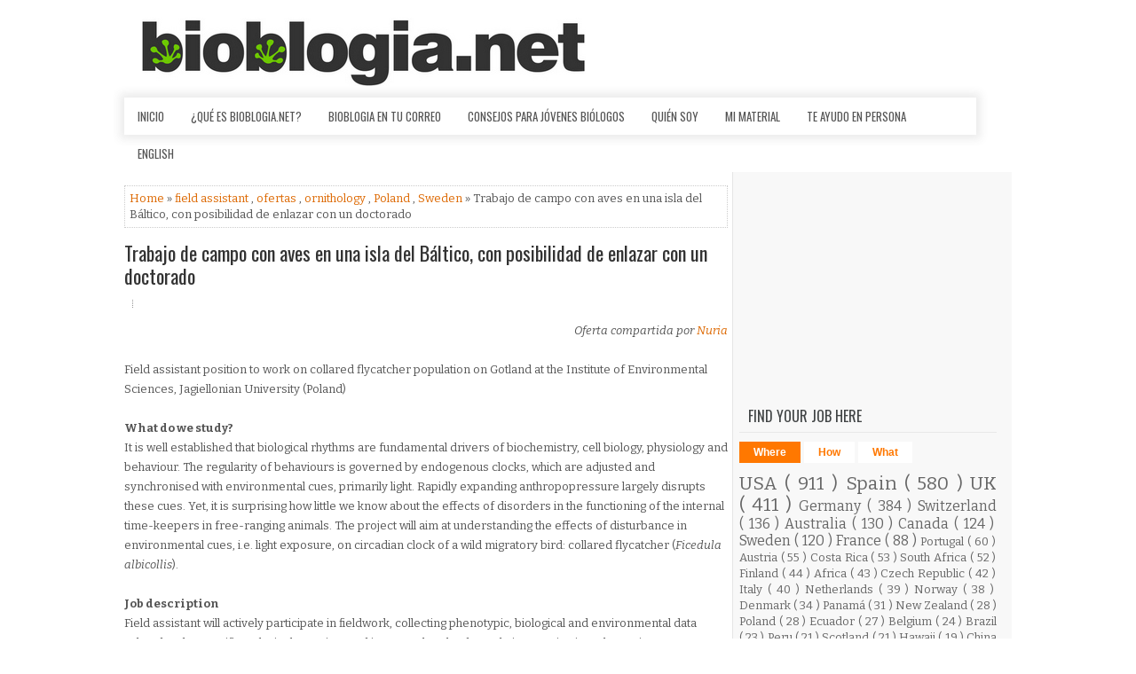

--- FILE ---
content_type: text/html; charset=UTF-8
request_url: https://www.bioblogia.net/2021/03/trabajo-de-campo-con-aves-en-una-isla.html
body_size: 43149
content:
<!DOCTYPE html>
<html dir='ltr' xmlns='http://www.w3.org/1999/xhtml' xmlns:b='http://www.google.com/2005/gml/b' xmlns:data='http://www.google.com/2005/gml/data' xmlns:expr='http://www.google.com/2005/gml/expr' xmlns:og='http://ogp.me/ns#'>
<head>
<link href='https://www.blogger.com/static/v1/widgets/2944754296-widget_css_bundle.css' rel='stylesheet' type='text/css'/>
<!-- Facebook Pixel Code -->
<script>
      !function(f,b,e,v,n,t,s){if(f.fbq)return;n=f.fbq=function(){n.callMethod?
        n.callMethod.apply(n,arguments):n.queue.push(arguments)};if(!f._fbq)f._fbq=n;
                               n.push=n;n.loaded=!0;n.version='2.0';n.queue=[];t=b.createElement(e);t.async=!0;
                               t.src=v;s=b.getElementsByTagName(e)[0];s.parentNode.insertBefore(t,s)}(window,
                                                                                                      document,'script','https://connect.facebook.net/en_US/fbevents.js');
                                                                                                      fbq('init', '158071881290357');
                                                                                                      fbq('track', "PageView");</script>
<noscript>
<img height='1' src='https://www.facebook.com/tr?id=158071881290357&ev=PageView&noscript=1' style='display:none' width='1'/>
</noscript>
<!-- End Facebook Pixel Code -->
<style>
      #Attribution1 {
        display: none;
      }
    </style>
<meta content='width=device-width, initial-scale=1.0' name='viewport'/>
<link href="//fonts.googleapis.com/css?family=Oswald:400,700,300" rel="stylesheet" type="text/css">
<link href="//fonts.googleapis.com/css?family=Bitter:400,700,400italic" rel="stylesheet" type="text/css">
<meta content='text/html; charset=UTF-8' http-equiv='Content-Type'/>
<meta content='blogger' name='generator'/>
<link href='https://www.bioblogia.net/favicon.ico' rel='icon' type='image/x-icon'/>
<link href='https://www.bioblogia.net/2021/03/trabajo-de-campo-con-aves-en-una-isla.html' rel='canonical'/>
<link rel="alternate" type="application/atom+xml" title="Bioblogia.net  - Atom" href="https://www.bioblogia.net/feeds/posts/default" />
<link rel="alternate" type="application/rss+xml" title="Bioblogia.net  - RSS" href="https://www.bioblogia.net/feeds/posts/default?alt=rss" />
<link rel="service.post" type="application/atom+xml" title="Bioblogia.net  - Atom" href="https://www.blogger.com/feeds/6619561/posts/default" />

<!--Can't find substitution for tag [blog.ieCssRetrofitLinks]-->
<meta content='Trabajo de campo con pajarillos, con posibilidad de enlazar con un doctorado ' name='description'/>
<meta content='https://www.bioblogia.net/2021/03/trabajo-de-campo-con-aves-en-una-isla.html' property='og:url'/>
<meta content='Trabajo de campo con aves en una isla del Báltico, con posibilidad de enlazar con un doctorado ' property='og:title'/>
<meta content='Trabajo de campo con pajarillos, con posibilidad de enlazar con un doctorado ' property='og:description'/>
<!-- Start www.bloggertipandtrick.net: Changing the Blogger Title Tag -->
<title>
Trabajo de campo con aves en una isla del Báltico, con posibilidad de enlazar con un doctorado 
          ~ 
          Bioblogia.net 
</title>
<!-- End www.bloggertipandtrick.net: Changing the Blogger Title Tag -->
<style id='page-skin-1' type='text/css'><!--
/*
-----------------------------------------------
Blogger Template Style
Name:   Spendo
Author: Lasantha Bandara
URL 1:  http://www.premiumbloggertemplates.com/
URL 2:  http://www.bloggertipandtrick.net/
Theme URL: http://www.premiumbloggertemplates.com/spendo-blogger-template/
Date:   December 2014
License:  This free Blogger template is licensed under the Creative Commons Attribution 3.0 License, which permits both personal and commercial use.
However, to satisfy the 'attribution' clause of the license, you are required to keep the footer links intact which provides due credit to its authors. For more specific details about the license, you may visit the URL below:
http://creativecommons.org/licenses/by/3.0/
----------------------------------------------- */
body#layout ul{list-style-type:none;list-style:none}
body#layout ul li{list-style-type:none;list-style:none}
body#layout #myGallery{display:none}
body#layout .featuredposts{display:none}
body#layout .fp-slider{display:none}
body#layout #navcontainer{display:none}
body#layout .menu-secondary-wrap{display:none}
body#layout .menu-secondary-container{display:none}
body#layout #skiplinks{display:none}
body#layout .feedtwitter{display:none}
body#layout .aboutusboxpbt{display:none}
body#layout #header-wrapper {margin-bottom:10px;min-height:120px;}
body#layout .social-profiles-widget h3 {display:none;}
/* Variable definitions
====================
<Variable name="bgcolor" description="Page Background Color"
type="color" default="#fff">
<Variable name="textcolor" description="Text Color"
type="color" default="#333">
<Variable name="linkcolor" description="Link Color"
type="color" default="#58a">
<Variable name="pagetitlecolor" description="Blog Title Color"
type="color" default="#666">
<Variable name="descriptioncolor" description="Blog Description Color"
type="color" default="#999">
<Variable name="titlecolor" description="Post Title Color"
type="color" default="#c60">
<Variable name="bordercolor" description="Border Color"
type="color" default="#ccc">
<Variable name="sidebarcolor" description="Sidebar Title Color"
type="color" default="#999">
<Variable name="sidebartextcolor" description="Sidebar Text Color"
type="color" default="#666">
<Variable name="visitedlinkcolor" description="Visited Link Color"
type="color" default="#999">
<Variable name="bodyfont" description="Text Font"
type="font" default="normal normal 100% Georgia, Serif">
<Variable name="headerfont" description="Sidebar Title Font"
type="font"
default="normal normal 78% 'Trebuchet MS',Trebuchet,Arial,Verdana,Sans-serif">
<Variable name="pagetitlefont" description="Blog Title Font"
type="font"
default="normal normal 200% Georgia, Serif">
<Variable name="descriptionfont" description="Blog Description Font"
type="font"
default="normal normal 78% 'Trebuchet MS', Trebuchet, Arial, Verdana, Sans-serif">
<Variable name="postfooterfont" description="Post Footer Font"
type="font"
default="normal normal 78% 'Trebuchet MS', Trebuchet, Arial, Verdana, Sans-serif">
<Variable name="startSide" description="Side where text starts in blog language"
type="automatic" default="left">
<Variable name="endSide" description="Side where text ends in blog language"
type="automatic" default="right">
*/
/* Use this with templates/template-twocol.html */
body{background:#fff;color:#555555;font-family: Arial, Helvetica, Sans-serif;font-size: 13px;line-height: 1.4;margin:0px;padding:0px;}
a:link,a:visited{color:#DD6801;text-decoration:none;outline:none;}
a:hover{color:#FE871D;text-decoration:none;outline:none;}
a img{border-width:0}
#body-wrapper{margin:0px;padding:0px;}
.section, .widget {margin:0;padding:0;}
/* Header-----------------------------------------------*/
#header-wrapper{width:960px;margin:0px auto 0px;height:70px;padding:20px 0px 20px 0px;overflow:hidden;}
#header-inner{background-position:center;margin-left:auto;margin-right:auto}
#header{margin:0;border:0 solid #cccccc;color:#333;float:left;width:60%;overflow:hidden;}
#header h1{color:#333;text-shadow:0px 1px 0px #fff;margin:0;padding:0px 0px 0px 0px;font-family:&#39;Oswald&#39;,Arial,Helvetica,Sans-serif;font-weight:bold;font-size:24px;line-height:24px;}
#header .description{padding-left:0px;color:#333;text-shadow:0px 1px 0px #fff;line-height:13px;font-size:13px;padding-top:0px;margin-top:10px;font-family:Bitter,Arial,Helvetica,Sans-serif;}
#header h1 a,#header h1 a:visited{color:#333;text-decoration:none}
#header h2{padding-left:5px;color:#333;font:14px Arial,Helvetica,Sans-serif}
#header2{float:right;width:38%;margin-right:0px;padding-right:0px;overflow:hidden;}
#header2 .widget{padding:0px 0px 0px 0px;float:right}
.social-profiles-widget img{margin:0 4px 0 0}
.social-profiles-widget img:hover{opacity:0.8}
#top-social-profiles{padding:8px 0px 0px 0px;height:32px;text-align:right;}
#top-social-profiles img{margin:0 0 0 6px !important}
#top-social-profiles img:hover{opacity:.8}
#top-social-profiles .widget-container{background:none;padding:0;border:0}
/* Outer-Wrapper----------------------------------------------- */
#outer-wrapper{width:1000px;margin:0px auto 0px;padding:0px;text-align:left;}
#content-wrapper{padding:15px 15px 15px 0;overflow:hidden;background:#fff url('https://blogger.googleusercontent.com/img/b/R29vZ2xl/AVvXsEiSJRIG8XmC7j8quw7ru6gS94iO3R75jQS1mOHWBq1qXnKSkDbZQ2HDl60CweyghAB_ZklWhnyGczvz9tDe0i5J7I1z0PBSuuJaE1gwrZvBHhNY7NfsxwXD1HsOvWSif6ovW9vFaA/s1600/main-bg.png') right top repeat-y;}
#main-wrapper{width:680px;float:left;margin:0px;padding:0px 0px 0px 0px;word-wrap:break-word;overflow:hidden;}
#rsidebar-wrapper{width:290px;float:right;margin:2px;padding:0px 0px 0px 0px;word-wrap:break-word;overflow:hidden;}
/* Headings----------------------------------------------- */
h2{}
/* Posts-----------------------------------------------*/
h2.date-header{margin:1.5em 0 .5em;display:none;}
.wrapfullpost{}
.post{margin-bottom:15px;border:0px solid #F2D89D;}
.post-title{color:#333333;margin:0 0 10px 0;padding:0;font-family:Oswald,sans-serif;font-size:22px;line-height:26px;font-weight:normal;}
.post-title a,.post-title a:visited,.post-title strong{display:block;text-decoration:none;color:#333333;text-decoration:none;}
.post-title strong,.post-title a:hover{color:#FF7800;text-decoration:none;}
.post-body{margin:0px;padding:0px 0px 0px 0px;font-family:Arial, Helvetica, Sans-serif;line-height: 22px;}
.post-footer{margin:5px 0;}
.comment-link{margin-left:.6em}
.post-body img{padding:3px;}
.pbtthumbimg {float:left;margin:0px 10px 5px 0px;padding:6px !important;border:0px solid #eeeeee;background:none !important;width:180px;height:auto;}
.postmeta-primary{color:#999999;font-size:13px;line-height:18px;padding:0 0 10px}
.postmeta-secondary{color:#999999;font-size:13px;line-height:18px;padding:0 0 10px}
.meta_author, .meta_date, .meta_categories, .meta_comments {background:url(https://blogger.googleusercontent.com/img/b/R29vZ2xl/AVvXsEhSmufzeI8XfGojLhEuT_YzSk0wVNDJT1iFGmPcPgHOgncdL5rqap2Ge_KPkL0-gXWxYIR2651tUj0Z0MyXrU1ACD1m0jS5PSRzQEdPRWYP-ZsZHFcvG9ug-VQHaaZrnBd8Akq7/s1600/meta-separator.png) no-repeat right center;padding-right:10px;margin-right:10px;}
.readmore{margin-bottom:5px;float:right}
.readmore a{color:#FF7800;background:#EFEFEF;padding:8px 14px;font-size:12px;line-height:12px;display:inline-block;text-decoration:none;text-transform:none}
.readmore a:hover{color:#FFF;background:#FF7800;text-decoration:none}
/* Sidebar Content----------------------------------------------- */
.sidebar{margin:0 0 10px 0;font-size:13px;color:#666666;}
.sidebar a{text-decoration:none;color:#666666;}
.sidebar a:hover{text-decoration:none;color:#FF7800;}
.sidebar h2, h3.widgettitle{border-bottom:1px solid #E8E8E8;margin:0 0 10px;padding:10px;color:#414445;font-size:16px;line-height:16px;font-family:'Oswald',sans-serif;font-weight:normal;text-decoration:none;text-transform:uppercase;}
.sidebar ul{list-style-type:none;list-style:none;margin:0px;padding:0px;}
.sidebar ul li{padding:0 0 6px 12px;margin:0 0 6px;background:url(https://blogger.googleusercontent.com/img/b/R29vZ2xl/AVvXsEgHGOILWX5yO5Lcs3ByqWWjwAMDHkr5YLZQByuIJzLudGCUtVilXNc3ESMbwV1GPmJggcuRrOYVvl7iB8BKiZbIljWLCEPucEv_kojEW3TjaCvaIMIg-U0VtbfO2lK24jjHDBlrtA/s1600/widget-list.png) left 6px no-repeat;}
.sidebar .widget{margin:0 0 15px 0;padding:0;color:#666666;font-size:13px;}
.main .widget{margin:0 0 5px;padding:0 0 2px}
.main .Blog{border-bottom-width:0}
.widget-container{list-style-type:none;list-style:none;margin:0 0 15px 0;padding:0;color:#666666;font-size:13px}
/* FOOTER ----------------------------------------------- */
#footer-container{}
#footer{margin-bottom:15px;padding:10px 0;background:#FFF;-moz-box-shadow:0 0 9px 1px rgba(64,64,64,.1);-webkit-box-shadow:0 0 9px 1px rgba(64,64,64,.1);box-shadow:0 0 9px 1px rgba(64,64,64,.1);margin-top:15px;height:30px;overflow:hidden;}
#copyrights{color:#434141;float:left;padding-left:15px;width:440px;height:30px;overflow:hidden;}
#copyrights a{color:#434141}
#copyrights a:hover{color:#434141;text-decoration:none}
#credits{color:#7D7D7D;font-size:11px;float:right;padding-right:15px;text-align:right;width:470px;height:30px;overflow:hidden;}
#credits a{color:#7D7D7D;text-decoration:none}
#credits a:hover{text-decoration:none;color:#7D7D7D}
#footer-widgets-container{}
#footer-widgets{background:#F8F8F8;padding:20px 0 0;border-top:1px solid #E5E5E5}
.footer-widget-box{width:300px;float:left;margin-left:15px}
.footer-widget-box-last{}
#footer-widgets .widget-container{color:#666666;}
#footer-widgets .widget-container a{text-decoration:none;color:#666666;}
#footer-widgets .widget-container a:hover{text-decoration:none;color:#FF7800;}
#footer-widgets h2{border-bottom:1px solid #E8E8E8;margin:0 0 10px;padding:10px;color:#414445;font-size:16px;line-height:16px;font-family:'Oswald',sans-serif;font-weight:normal;text-decoration:none;text-transform:uppercase;}
#footer-widgets .widget ul{list-style-type:none;list-style:none;margin:0px;padding:0px;}
#footer-widgets .widget ul li{padding:0 0 6px 12px;margin:0 0 6px;background:url(https://blogger.googleusercontent.com/img/b/R29vZ2xl/AVvXsEgHGOILWX5yO5Lcs3ByqWWjwAMDHkr5YLZQByuIJzLudGCUtVilXNc3ESMbwV1GPmJggcuRrOYVvl7iB8BKiZbIljWLCEPucEv_kojEW3TjaCvaIMIg-U0VtbfO2lK24jjHDBlrtA/s1600/widget-list.png) left 6px no-repeat;}
.footersec {}
.footersec .widget{margin-bottom:20px;}
.footersec ul{}
.footersec ul li{}
/* Search ----------------------------------------------- */
#search{border:1px solid #D8D8D8;background:#fff url(https://blogger.googleusercontent.com/img/b/R29vZ2xl/AVvXsEiPxsx4CLUqtaTqi7-y7xhwxHFNkjts4ybQbxKBipqkOkPtAQWUJ1vRgYiCsIwDohD3kPXZvLAygl1cNjgRq_1A2ykOrZXZZcRM_JJL5OgBUOUsA2slU_Otv78NvLtYhgsmf-PGHQ/s1600/search.png) 99% 50% no-repeat;text-align:left;padding:6px 24px 6px 6px}
#search #s{background:none;color:#979797;border:0;width:100%;padding:0;margin:0;outline:none}
#content-search{width:300px;padding:15px 0}
#topsearch{float:right;margin-top:15px}
#topsearch #s{width:220px}
/* Comments----------------------------------------------- */
#comments{margin-bottom:15px;border:0px solid #F2D89D;}
#comments h4{font-size:16px;font-weight:bold;margin:1em 0;}
.deleted-comment{font-style:italic;color:gray}
#blog-pager-newer-link{float:left}
#blog-pager-older-link{float:right}
#blog-pager{text-align:center}
.feed-links{clear:both;line-height:2.5em}
/* Profile ----------------------------------------------- */
.profile-img{float:left;margin-top:0;margin-right:5px;margin-bottom:5px;margin-left:0;padding:4px;border:1px solid #cccccc}
.profile-data{margin:0;text-transform:uppercase;letter-spacing:.1em;font:normal normal 78% 'Trebuchet MS', Trebuchet, Arial, Verdana, Sans-serif;color:#999999;font-weight:bold;line-height:1.6em}
.profile-datablock{margin:.5em 0 .5em}
.profile-textblock{margin:0.5em 0;line-height:1.6em}
.profile-link{font:normal normal 78% 'Trebuchet MS', Trebuchet, Arial, Verdana, Sans-serif;text-transform:uppercase;letter-spacing:.1em}
.author-profile {background:#f6f6f6;border:1px solid #eee;margin:5px 0 10px 0;padding:8px;overflow:hidden;}
.author-profile img {border:1px solid #ddd;float:left;margin-right:10px;}
.post-iconspbt {margin:5px 0 0 0;padding:0px;}
.post-locationpbt {margin:5px 0;padding:0px;}
#navbar-iframe{height:0;visibility:hidden;display:none;}
.separator a[style="margin-left: 1em; margin-right: 1em;"] {margin-left: auto!important;margin-right: auto!important;}
.separator a[style="clear: left; float: left; margin-bottom: 1em; margin-right: 1em;"] {clear: none !important; float: none !important; margin-bottom: 0em !important; margin-right: 0em !important;}
.separator a[style="clear: left; float: left; margin-bottom: 1em; margin-right: 1em;"] img {float: left !important; margin: 0px 10px 10px 0px;}
.separator a[style="clear: right; float: right; margin-bottom: 1em; margin-left: 1em;"] {clear: none !important; float: none !important; margin-bottom: 0em !important; margin-left: 0em !important;}
.separator a[style="clear: right; float: right; margin-bottom: 1em; margin-left: 1em;"] img {float: right !important; margin: 0px 0px 10px 10px;}

--></style>
<script src='https://ajax.googleapis.com/ajax/libs/jquery/1.11.1/jquery.min.js' type='text/javascript'></script>
<script type='text/javascript'>
      //<![CDATA[
      /*! jQuery Migrate v1.2.1 | (c) 2005, 2013 jQuery Foundation, Inc. and other contributors | jquery.org/license */
      jQuery.migrateMute===void 0&&(jQuery.migrateMute=!0),function(e,t,n){function r(n){var r=t.console;i[n]||(i[n]=!0,e.migrateWarnings.push(n),r&&r.warn&&!e.migrateMute&&(r.warn("JQMIGRATE: "+n),e.migrateTrace&&r.trace&&r.trace()))}function a(t,a,i,o){if(Object.defineProperty)try{return Object.defineProperty(t,a,{configurable:!0,enumerable:!0,get:function(){return r(o),i},set:function(e){r(o),i=e}}),n}catch(s){}e._definePropertyBroken=!0,t[a]=i}var i={};e.migrateWarnings=[],!e.migrateMute&&t.console&&t.console.log&&t.console.log("JQMIGRATE: Logging is active"),e.migrateTrace===n&&(e.migrateTrace=!0),e.migrateReset=function(){i={},e.migrateWarnings.length=0},"BackCompat"===document.compatMode&&r("jQuery is not compatible with Quirks Mode");var o=e("<input/>",{size:1}).attr("size")&&e.attrFn,s=e.attr,u=e.attrHooks.value&&e.attrHooks.value.get||function(){return null},c=e.attrHooks.value&&e.attrHooks.value.set||function(){return n},l=/^(?:input|button)$/i,d=/^[238]$/,p=/^(?:autofocus|autoplay|async|checked|controls|defer|disabled|hidden|loop|multiple|open|readonly|required|scoped|selected)$/i,f=/^(?:checked|selected)$/i;a(e,"attrFn",o||{},"jQuery.attrFn is deprecated"),e.attr=function(t,a,i,u){var c=a.toLowerCase(),g=t&&t.nodeType;return u&&(4>s.length&&r("jQuery.fn.attr( props, pass ) is deprecated"),t&&!d.test(g)&&(o?a in o:e.isFunction(e.fn[a])))?e(t)[a](i):("type"===a&&i!==n&&l.test(t.nodeName)&&t.parentNode&&r("Can't change the 'type' of an input or button in IE 6/7/8"),!e.attrHooks[c]&&p.test(c)&&(e.attrHooks[c]={get:function(t,r){var a,i=e.prop(t,r);return i===!0||"boolean"!=typeof i&&(a=t.getAttributeNode(r))&&a.nodeValue!==!1?r.toLowerCase():n},set:function(t,n,r){var a;return n===!1?e.removeAttr(t,r):(a=e.propFix[r]||r,a in t&&(t[a]=!0),t.setAttribute(r,r.toLowerCase())),r}},f.test(c)&&r("jQuery.fn.attr('"+c+"') may use property instead of attribute")),s.call(e,t,a,i))},e.attrHooks.value={get:function(e,t){var n=(e.nodeName||"").toLowerCase();return"button"===n?u.apply(this,arguments):("input"!==n&&"option"!==n&&r("jQuery.fn.attr('value') no longer gets properties"),t in e?e.value:null)},set:function(e,t){var a=(e.nodeName||"").toLowerCase();return"button"===a?c.apply(this,arguments):("input"!==a&&"option"!==a&&r("jQuery.fn.attr('value', val) no longer sets properties"),e.value=t,n)}};var g,h,v=e.fn.init,m=e.parseJSON,y=/^([^<]*)(<[\w\W]+>)([^>]*)$/;e.fn.init=function(t,n,a){var i;return t&&"string"==typeof t&&!e.isPlainObject(n)&&(i=y.exec(e.trim(t)))&&i[0]&&("<"!==t.charAt(0)&&r("$(html) HTML strings must start with '<' character"),i[3]&&r("$(html) HTML text after last tag is ignored"),"#"===i[0].charAt(0)&&(r("HTML string cannot start with a '#' character"),e.error("JQMIGRATE: Invalid selector string (XSS)")),n&&n.context&&(n=n.context),e.parseHTML)?v.call(this,e.parseHTML(i[2],n,!0),n,a):v.apply(this,arguments)},e.fn.init.prototype=e.fn,e.parseJSON=function(e){return e||null===e?m.apply(this,arguments):(r("jQuery.parseJSON requires a valid JSON string"),null)},e.uaMatch=function(e){e=e.toLowerCase();var t=/(chrome)[ \/]([\w.]+)/.exec(e)||/(webkit)[ \/]([\w.]+)/.exec(e)||/(opera)(?:.*version|)[ \/]([\w.]+)/.exec(e)||/(msie) ([\w.]+)/.exec(e)||0>e.indexOf("compatible")&&/(mozilla)(?:.*? rv:([\w.]+)|)/.exec(e)||[];return{browser:t[1]||"",version:t[2]||"0"}},e.browser||(g=e.uaMatch(navigator.userAgent),h={},g.browser&&(h[g.browser]=!0,h.version=g.version),h.chrome?h.webkit=!0:h.webkit&&(h.safari=!0),e.browser=h),a(e,"browser",e.browser,"jQuery.browser is deprecated"),e.sub=function(){function t(e,n){return new t.fn.init(e,n)}e.extend(!0,t,this),t.superclass=this,t.fn=t.prototype=this(),t.fn.constructor=t,t.sub=this.sub,t.fn.init=function(r,a){return a&&a instanceof e&&!(a instanceof t)&&(a=t(a)),e.fn.init.call(this,r,a,n)},t.fn.init.prototype=t.fn;var n=t(document);return r("jQuery.sub() is deprecated"),t},e.ajaxSetup({converters:{"text json":e.parseJSON}});var b=e.fn.data;e.fn.data=function(t){var a,i,o=this[0];return!o||"events"!==t||1!==arguments.length||(a=e.data(o,t),i=e._data(o,t),a!==n&&a!==i||i===n)?b.apply(this,arguments):(r("Use of jQuery.fn.data('events') is deprecated"),i)};var j=/\/(java|ecma)script/i,w=e.fn.andSelf||e.fn.addBack;e.fn.andSelf=function(){return r("jQuery.fn.andSelf() replaced by jQuery.fn.addBack()"),w.apply(this,arguments)},e.clean||(e.clean=function(t,a,i,o){a=a||document,a=!a.nodeType&&a[0]||a,a=a.ownerDocument||a,r("jQuery.clean() is deprecated");var s,u,c,l,d=[];if(e.merge(d,e.buildFragment(t,a).childNodes),i)for(c=function(e){return!e.type||j.test(e.type)?o?o.push(e.parentNode?e.parentNode.removeChild(e):e):i.appendChild(e):n},s=0;null!=(u=d[s]);s++)e.nodeName(u,"script")&&c(u)||(i.appendChild(u),u.getElementsByTagName!==n&&(l=e.grep(e.merge([],u.getElementsByTagName("script")),c),d.splice.apply(d,[s+1,0].concat(l)),s+=l.length));return d});var Q=e.event.add,x=e.event.remove,k=e.event.trigger,N=e.fn.toggle,T=e.fn.live,M=e.fn.die,S="ajaxStart|ajaxStop|ajaxSend|ajaxComplete|ajaxError|ajaxSuccess",C=RegExp("\\b(?:"+S+")\\b"),H=/(?:^|\s)hover(\.\S+|)\b/,A=function(t){return"string"!=typeof t||e.event.special.hover?t:(H.test(t)&&r("'hover' pseudo-event is deprecated, use 'mouseenter mouseleave'"),t&&t.replace(H,"mouseenter$1 mouseleave$1"))};e.event.props&&"attrChange"!==e.event.props[0]&&e.event.props.unshift("attrChange","attrName","relatedNode","srcElement"),e.event.dispatch&&a(e.event,"handle",e.event.dispatch,"jQuery.event.handle is undocumented and deprecated"),e.event.add=function(e,t,n,a,i){e!==document&&C.test(t)&&r("AJAX events should be attached to document: "+t),Q.call(this,e,A(t||""),n,a,i)},e.event.remove=function(e,t,n,r,a){x.call(this,e,A(t)||"",n,r,a)},e.fn.error=function(){var e=Array.prototype.slice.call(arguments,0);return r("jQuery.fn.error() is deprecated"),e.splice(0,0,"error"),arguments.length?this.bind.apply(this,e):(this.triggerHandler.apply(this,e),this)},e.fn.toggle=function(t,n){if(!e.isFunction(t)||!e.isFunction(n))return N.apply(this,arguments);r("jQuery.fn.toggle(handler, handler...) is deprecated");var a=arguments,i=t.guid||e.guid++,o=0,s=function(n){var r=(e._data(this,"lastToggle"+t.guid)||0)%o;return e._data(this,"lastToggle"+t.guid,r+1),n.preventDefault(),a[r].apply(this,arguments)||!1};for(s.guid=i;a.length>o;)a[o++].guid=i;return this.click(s)},e.fn.live=function(t,n,a){return r("jQuery.fn.live() is deprecated"),T?T.apply(this,arguments):(e(this.context).on(t,this.selector,n,a),this)},e.fn.die=function(t,n){return r("jQuery.fn.die() is deprecated"),M?M.apply(this,arguments):(e(this.context).off(t,this.selector||"**",n),this)},e.event.trigger=function(e,t,n,a){return n||C.test(e)||r("Global events are undocumented and deprecated"),k.call(this,e,t,n||document,a)},e.each(S.split("|"),function(t,n){e.event.special[n]={setup:function(){var t=this;return t!==document&&(e.event.add(document,n+"."+e.guid,function(){e.event.trigger(n,null,t,!0)}),e._data(this,n,e.guid++)),!1},teardown:function(){return this!==document&&e.event.remove(document,n+"."+e._data(this,n)),!1}}})}(jQuery,window);
      //]]>
    </script>
<script type='text/javascript'>
      //<![CDATA[
      /**
 * jQuery Mobile Menu 
 * Turn unordered list menu into dropdown select menu
 * version 1.0(31-OCT-2011)
 * 
 * Built on top of the jQuery library
 *   http://jquery.com
 * 
 * Documentation
 * 	 http://github.com/mambows/mobilemenu
 */
      (function($){
        $.fn.mobileMenu = function(options) {
          var defaults = {
            defaultText: 'Navigate to...',
            className: 'select-menu',
            containerClass: 'select-menu-container',
            subMenuClass: 'sub-menu',
            subMenuDash: '&ndash;'
          },
              settings = $.extend( defaults, options ),
              el = $(this);
          this.each(function(){
            // ad class to submenu list
            el.find('ul').addClass(settings.subMenuClass);
            // Create base menu
            $('<div />',{
              'class' : settings.containerClass
            }).insertAfter( el );
            // Create base menu
            $('<select />',{
              'class' : settings.className
            }).appendTo( '.' + settings.containerClass );
            // Create default option
            $('<option />', {
              "value"		: '#',
              "text"		: settings.defaultText
            }).appendTo( '.' + settings.className );
            // Create select option from menu
            el.find('a').each(function(){
              var $this 	= $(this),
                  optText	= '&nbsp;' + $this.text(),
                  optSub	= $this.parents( '.' + settings.subMenuClass ),
                  len			= optSub.length,
                  dash;
              // if menu has sub menu
              if( $this.parents('ul').hasClass( settings.subMenuClass ) ) {
                dash = Array( len+1 ).join( settings.subMenuDash );
                optText = dash + optText;
              }
              // Now build menu and append it
              $('<option />', {
                "value"	: this.href,
                "html"	: optText,
                "selected" : (this.href == window.location.href)
              }).appendTo( '.' + settings.className );
            }); // End el.find('a').each
            // Change event on select element
            $('.' + settings.className).change(function(){
              var locations = $(this).val();
              if( locations !== '#' ) {
                window.location.href = $(this).val();
              };
            });
          }); // End this.each
          return this;
        };
      })(jQuery);
      //]]>
    </script>
<script type='text/javascript'>
      //<![CDATA[
      (function($){
        /* hoverIntent by Brian Cherne */
        $.fn.hoverIntent = function(f,g) {
          // default configuration options
          var cfg = {
            sensitivity: 7,
            interval: 100,
            timeout: 0
          };
          // override configuration options with user supplied object
          cfg = $.extend(cfg, g ? { over: f, out: g } : f );
          // instantiate variables
          // cX, cY = current X and Y position of mouse, updated by mousemove event
          // pX, pY = previous X and Y position of mouse, set by mouseover and polling interval
          var cX, cY, pX, pY;
          // A private function for getting mouse position
          var track = function(ev) {
            cX = ev.pageX;
            cY = ev.pageY;
          };
          // A private function for comparing current and previous mouse position
          var compare = function(ev,ob) {
            ob.hoverIntent_t = clearTimeout(ob.hoverIntent_t);
            // compare mouse positions to see if they've crossed the threshold
            if ( ( Math.abs(pX-cX) + Math.abs(pY-cY) ) < cfg.sensitivity ) {
              $(ob).unbind("mousemove",track);
              // set hoverIntent state to true (so mouseOut can be called)
              ob.hoverIntent_s = 1;
              return cfg.over.apply(ob,[ev]);
            } else {
              // set previous coordinates for next time
              pX = cX; pY = cY;
              // use self-calling timeout, guarantees intervals are spaced out properly (avoids JavaScript timer bugs)
              ob.hoverIntent_t = setTimeout( function(){compare(ev, ob);} , cfg.interval );
            }
          };
          // A private function for delaying the mouseOut function
          var delay = function(ev,ob) {
            ob.hoverIntent_t = clearTimeout(ob.hoverIntent_t);
            ob.hoverIntent_s = 0;
            return cfg.out.apply(ob,[ev]);
          };
          // A private function for handling mouse 'hovering'
          var handleHover = function(e) {
            // next three lines copied from jQuery.hover, ignore children onMouseOver/onMouseOut
            var p = (e.type == "mouseover" ? e.fromElement : e.toElement) || e.relatedTarget;
            while ( p && p != this ) { try { p = p.parentNode; } catch(e) { p = this; } }
            if ( p == this ) { return false; }
            // copy objects to be passed into t (required for event object to be passed in IE)
            var ev = jQuery.extend({},e);
            var ob = this;
            // cancel hoverIntent timer if it exists
            if (ob.hoverIntent_t) { ob.hoverIntent_t = clearTimeout(ob.hoverIntent_t); }
            // else e.type == "onmouseover"
            if (e.type == "mouseover") {
              // set "previous" X and Y position based on initial entry point
              pX = ev.pageX; pY = ev.pageY;
              // update "current" X and Y position based on mousemove
              $(ob).bind("mousemove",track);
              // start polling interval (self-calling timeout) to compare mouse coordinates over time
              if (ob.hoverIntent_s != 1) { ob.hoverIntent_t = setTimeout( function(){compare(ev,ob);} , cfg.interval );}
              // else e.type == "onmouseout"
            } else {
              // unbind expensive mousemove event
              $(ob).unbind("mousemove",track);
              // if hoverIntent state is true, then call the mouseOut function after the specified delay
              if (ob.hoverIntent_s == 1) { ob.hoverIntent_t = setTimeout( function(){delay(ev,ob);} , cfg.timeout );}
            }
          };
          // bind the function to the two event listeners
          return this.mouseover(handleHover).mouseout(handleHover);
        };
      })(jQuery);
      //]]>
    </script>
<script type='text/javascript'>
      //<![CDATA[
      /*
 * Superfish v1.4.8 - jQuery menu widget
 * Copyright (c) 2008 Joel Birch
 *
 * Dual licensed under the MIT and GPL licenses:
 * 	http://www.opensource.org/licenses/mit-license.php
 * 	http://www.gnu.org/licenses/gpl.html
 *
 * CHANGELOG: http://users.tpg.com.au/j_birch/plugins/superfish/changelog.txt
 */
      ;(function($){
        $.fn.superfish = function(op){
          var sf = $.fn.superfish,
              c = sf.c,
              $arrow = $(['<span class="',c.arrowClass,'"> &#187;</span>'].join('')),
              over = function(){
                var $$ = $(this), menu = getMenu($$);
                clearTimeout(menu.sfTimer);
                $$.showSuperfishUl().siblings().hideSuperfishUl();
              },
              out = function(){
                var $$ = $(this), menu = getMenu($$), o = sf.op;
                clearTimeout(menu.sfTimer);
                menu.sfTimer=setTimeout(function(){
                  o.retainPath=($.inArray($$[0],o.$path)>-1);
                  $$.hideSuperfishUl();
                  if (o.$path.length && $$.parents(['li.',o.hoverClass].join('')).length<1){over.call(o.$path);}
                },o.delay);	
              },
              getMenu = function($menu){
                var menu = $menu.parents(['ul.',c.menuClass,':first'].join(''))[0];
                sf.op = sf.o[menu.serial];
                return menu;
              },
              addArrow = function($a){ $a.addClass(c.anchorClass).append($arrow.clone()); };
          return this.each(function() {
            var s = this.serial = sf.o.length;
            var o = $.extend({},sf.defaults,op);
            o.$path = $('li.'+o.pathClass,this).slice(0,o.pathLevels).each(function(){
              $(this).addClass([o.hoverClass,c.bcClass].join(' '))
              .filter('li:has(ul)').removeClass(o.pathClass);
            });
            sf.o[s] = sf.op = o;
            $('li:has(ul)',this)[($.fn.hoverIntent && !o.disableHI) ? 'hoverIntent' : 'hover'](over,out).each(function() {
              if (o.autoArrows) addArrow( $('>a:first-child',this) );
            })
            .not('.'+c.bcClass)
            .hideSuperfishUl();
            var $a = $('a',this);
            $a.each(function(i){
              var $li = $a.eq(i).parents('li');
              $a.eq(i).focus(function(){over.call($li);}).blur(function(){out.call($li);});
            });
            o.onInit.call(this);
          }).each(function() {
            var menuClasses = [c.menuClass];
            if (sf.op.dropShadows  && !($.browser.msie && $.browser.version < 7)) menuClasses.push(c.shadowClass);
            $(this).addClass(menuClasses.join(' '));
          });
        };
        var sf = $.fn.superfish;
        sf.o = [];
        sf.op = {};
        sf.IE7fix = function(){
          var o = sf.op;
          if ($.browser.msie && $.browser.version > 6 && o.dropShadows && o.animation.opacity!=undefined)
            this.toggleClass(sf.c.shadowClass+'-off');
        };
        sf.c = {
          bcClass     : 'sf-breadcrumb',
          menuClass   : 'sf-js-enabled',
          anchorClass : 'sf-with-ul',
          arrowClass  : 'sf-sub-indicator',
          shadowClass : 'sf-shadow'
        };
        sf.defaults = {
          hoverClass	: 'sfHover',
          pathClass	: 'overideThisToUse',
          pathLevels	: 1,
          delay		: 800,
          animation	: {opacity:'show'},
          speed		: 'normal',
          autoArrows	: true,
          dropShadows : true,
          disableHI	: false,		// true disables hoverIntent detection
          onInit		: function(){}, // callback functions
          onBeforeShow: function(){},
          onShow		: function(){},
          onHide		: function(){}
        };
        $.fn.extend({
          hideSuperfishUl : function(){
            var o = sf.op,
                not = (o.retainPath===true) ? o.$path : '';
            o.retainPath = false;
            var $ul = $(['li.',o.hoverClass].join(''),this).add(this).not(not).removeClass(o.hoverClass)
            .find('>ul').hide().css('visibility','hidden');
            o.onHide.call($ul);
            return this;
          },
          showSuperfishUl : function(){
            var o = sf.op,
                sh = sf.c.shadowClass+'-off',
                $ul = this.addClass(o.hoverClass)
            .find('>ul:hidden').css('visibility','visible');
            sf.IE7fix.call($ul);
            o.onBeforeShow.call($ul);
            $ul.animate(o.animation,o.speed,function(){ sf.IE7fix.call($ul); o.onShow.call($ul); });
            return this;
          }
        });
      })(jQuery);
      //]]>
    </script>
<script type='text/javascript'>
      //<![CDATA[
      /*
 * jQuery Cycle Plugin (with Transition Definitions)
 * Examples and documentation at: http://jquery.malsup.com/cycle/
 * Copyright (c) 2007-2010 M. Alsup
 * Version: 2.88 (08-JUN-2010)
 * Dual licensed under the MIT and GPL licenses.
 * http://jquery.malsup.com/license.html
 * Requires: jQuery v1.2.6 or later
 */
      (function($){var ver="2.88";if($.support==undefined){$.support={opacity:!($.browser.msie)};}function debug(s){if($.fn.cycle.debug){log(s);}}function log(){if(window.console&&window.console.log){window.console.log("[cycle] "+Array.prototype.join.call(arguments," "));}}$.fn.cycle=function(options,arg2){var o={s:this.selector,c:this.context};if(this.length===0&&options!="stop"){if(!$.isReady&&o.s){log("DOM not ready, queuing slideshow");$(function(){$(o.s,o.c).cycle(options,arg2);});return this;}log("terminating; zero elements found by selector"+($.isReady?"":" (DOM not ready)"));return this;}return this.each(function(){var opts=handleArguments(this,options,arg2);if(opts===false){return;}opts.updateActivePagerLink=opts.updateActivePagerLink||$.fn.cycle.updateActivePagerLink;if(this.cycleTimeout){clearTimeout(this.cycleTimeout);}this.cycleTimeout=this.cyclePause=0;var $cont=$(this);var $slides=opts.slideExpr?$(opts.slideExpr,this):$cont.children();var els=$slides.get();if(els.length<2){log("terminating; too few slides: "+els.length);return;}var opts2=buildOptions($cont,$slides,els,opts,o);if(opts2===false){return;}var startTime=opts2.continuous?10:getTimeout(els[opts2.currSlide],els[opts2.nextSlide],opts2,!opts2.rev);if(startTime){startTime+=(opts2.delay||0);if(startTime<10){startTime=10;}debug("first timeout: "+startTime);this.cycleTimeout=setTimeout(function(){go(els,opts2,0,(!opts2.rev&&!opts.backwards));},startTime);}});};function handleArguments(cont,options,arg2){if(cont.cycleStop==undefined){cont.cycleStop=0;}if(options===undefined||options===null){options={};}if(options.constructor==String){switch(options){case"destroy":case"stop":var opts=$(cont).data("cycle.opts");if(!opts){return false;}cont.cycleStop++;if(cont.cycleTimeout){clearTimeout(cont.cycleTimeout);}cont.cycleTimeout=0;$(cont).removeData("cycle.opts");if(options=="destroy"){destroy(opts);}return false;case"toggle":cont.cyclePause=(cont.cyclePause===1)?0:1;checkInstantResume(cont.cyclePause,arg2,cont);return false;case"pause":cont.cyclePause=1;return false;case"resume":cont.cyclePause=0;checkInstantResume(false,arg2,cont);return false;case"prev":case"next":var opts=$(cont).data("cycle.opts");if(!opts){log('options not found, "prev/next" ignored');return false;}$.fn.cycle[options](opts);return false;default:options={fx:options};}return options;}else{if(options.constructor==Number){var num=options;options=$(cont).data("cycle.opts");if(!options){log("options not found, can not advance slide");return false;}if(num<0||num>=options.elements.length){log("invalid slide index: "+num);return false;}options.nextSlide=num;if(cont.cycleTimeout){clearTimeout(cont.cycleTimeout);cont.cycleTimeout=0;}if(typeof arg2=="string"){options.oneTimeFx=arg2;}go(options.elements,options,1,num>=options.currSlide);return false;}}return options;function checkInstantResume(isPaused,arg2,cont){if(!isPaused&&arg2===true){var options=$(cont).data("cycle.opts");if(!options){log("options not found, can not resume");return false;}if(cont.cycleTimeout){clearTimeout(cont.cycleTimeout);cont.cycleTimeout=0;}go(options.elements,options,1,(!opts.rev&&!opts.backwards));}}}function removeFilter(el,opts){if(!$.support.opacity&&opts.cleartype&&el.style.filter){try{el.style.removeAttribute("filter");}catch(smother){}}}function destroy(opts){if(opts.next){$(opts.next).unbind(opts.prevNextEvent);}if(opts.prev){$(opts.prev).unbind(opts.prevNextEvent);}if(opts.pager||opts.pagerAnchorBuilder){$.each(opts.pagerAnchors||[],function(){this.unbind().remove();});}opts.pagerAnchors=null;if(opts.destroy){opts.destroy(opts);}}function buildOptions($cont,$slides,els,options,o){var opts=$.extend({},$.fn.cycle.defaults,options||{},$.metadata?$cont.metadata():$.meta?$cont.data():{});if(opts.autostop){opts.countdown=opts.autostopCount||els.length;}var cont=$cont[0];$cont.data("cycle.opts",opts);opts.$cont=$cont;opts.stopCount=cont.cycleStop;opts.elements=els;opts.before=opts.before?[opts.before]:[];opts.after=opts.after?[opts.after]:[];opts.after.unshift(function(){opts.busy=0;});if(!$.support.opacity&&opts.cleartype){opts.after.push(function(){removeFilter(this,opts);});}if(opts.continuous){opts.after.push(function(){go(els,opts,0,(!opts.rev&&!opts.backwards));});}saveOriginalOpts(opts);if(!$.support.opacity&&opts.cleartype&&!opts.cleartypeNoBg){clearTypeFix($slides);}if($cont.css("position")=="static"){$cont.css("position","relative");}if(opts.width){$cont.width(opts.width);}if(opts.height&&opts.height!="auto"){$cont.height(opts.height);}if(opts.startingSlide){opts.startingSlide=parseInt(opts.startingSlide);}else{if(opts.backwards){opts.startingSlide=els.length-1;}}if(opts.random){opts.randomMap=[];for(var i=0;i<els.length;i++){opts.randomMap.push(i);}opts.randomMap.sort(function(a,b){return Math.random()-0.5;});opts.randomIndex=1;opts.startingSlide=opts.randomMap[1];}else{if(opts.startingSlide>=els.length){opts.startingSlide=0;}}opts.currSlide=opts.startingSlide||0;var first=opts.startingSlide;$slides.css({position:"absolute",top:0,left:0}).hide().each(function(i){var z;if(opts.backwards){z=first?i<=first?els.length+(i-first):first-i:els.length-i;}else{z=first?i>=first?els.length-(i-first):first-i:els.length-i;}$(this).css("z-index",z);});$(els[first]).css("opacity",1).show();removeFilter(els[first],opts);if(opts.fit&&opts.width){$slides.width(opts.width);}if(opts.fit&&opts.height&&opts.height!="auto"){$slides.height(opts.height);}var reshape=opts.containerResize&&!$cont.innerHeight();if(reshape){var maxw=0,maxh=0;for(var j=0;j<els.length;j++){var $e=$(els[j]),e=$e[0],w=$e.outerWidth(),h=$e.outerHeight();if(!w){w=e.offsetWidth||e.width||$e.attr("width");}if(!h){h=e.offsetHeight||e.height||$e.attr("height");}maxw=w>maxw?w:maxw;maxh=h>maxh?h:maxh;}if(maxw>0&&maxh>0){$cont.css({width:maxw+"px",height:maxh+"px"});}}if(opts.pause){$cont.hover(function(){this.cyclePause++;},function(){this.cyclePause--;});}if(supportMultiTransitions(opts)===false){return false;}var requeue=false;options.requeueAttempts=options.requeueAttempts||0;$slides.each(function(){var $el=$(this);this.cycleH=(opts.fit&&opts.height)?opts.height:($el.height()||this.offsetHeight||this.height||$el.attr("height")||0);this.cycleW=(opts.fit&&opts.width)?opts.width:($el.width()||this.offsetWidth||this.width||$el.attr("width")||0);if($el.is("img")){var loadingIE=($.browser.msie&&this.cycleW==28&&this.cycleH==30&&!this.complete);var loadingFF=($.browser.mozilla&&this.cycleW==34&&this.cycleH==19&&!this.complete);var loadingOp=($.browser.opera&&((this.cycleW==42&&this.cycleH==19)||(this.cycleW==37&&this.cycleH==17))&&!this.complete);var loadingOther=(this.cycleH==0&&this.cycleW==0&&!this.complete);if(loadingIE||loadingFF||loadingOp||loadingOther){if(o.s&&opts.requeueOnImageNotLoaded&&++options.requeueAttempts<100){log(options.requeueAttempts," - img slide not loaded, requeuing slideshow: ",this.src,this.cycleW,this.cycleH);setTimeout(function(){$(o.s,o.c).cycle(options);},opts.requeueTimeout);requeue=true;return false;}else{log("could not determine size of image: "+this.src,this.cycleW,this.cycleH);}}}return true;});if(requeue){return false;}opts.cssBefore=opts.cssBefore||{};opts.animIn=opts.animIn||{};opts.animOut=opts.animOut||{};$slides.not(":eq("+first+")").css(opts.cssBefore);if(opts.cssFirst){$($slides[first]).css(opts.cssFirst);}if(opts.timeout){opts.timeout=parseInt(opts.timeout);if(opts.speed.constructor==String){opts.speed=$.fx.speeds[opts.speed]||parseInt(opts.speed);}if(!opts.sync){opts.speed=opts.speed/2;}var buffer=opts.fx=="shuffle"?500:250;while((opts.timeout-opts.speed)<buffer){opts.timeout+=opts.speed;}}if(opts.easing){opts.easeIn=opts.easeOut=opts.easing;}if(!opts.speedIn){opts.speedIn=opts.speed;}if(!opts.speedOut){opts.speedOut=opts.speed;}opts.slideCount=els.length;opts.currSlide=opts.lastSlide=first;if(opts.random){if(++opts.randomIndex==els.length){opts.randomIndex=0;}opts.nextSlide=opts.randomMap[opts.randomIndex];}else{if(opts.backwards){opts.nextSlide=opts.startingSlide==0?(els.length-1):opts.startingSlide-1;}else{opts.nextSlide=opts.startingSlide>=(els.length-1)?0:opts.startingSlide+1;}}if(!opts.multiFx){var init=$.fn.cycle.transitions[opts.fx];if($.isFunction(init)){init($cont,$slides,opts);}else{if(opts.fx!="custom"&&!opts.multiFx){log("unknown transition: "+opts.fx,"; slideshow terminating");return false;}}}var e0=$slides[first];if(opts.before.length){opts.before[0].apply(e0,[e0,e0,opts,true]);}if(opts.after.length>1){opts.after[1].apply(e0,[e0,e0,opts,true]);}if(opts.next){$(opts.next).bind(opts.prevNextEvent,function(){return advance(opts,opts.rev?-1:1);});}if(opts.prev){$(opts.prev).bind(opts.prevNextEvent,function(){return advance(opts,opts.rev?1:-1);});}if(opts.pager||opts.pagerAnchorBuilder){buildPager(els,opts);}exposeAddSlide(opts,els);return opts;}function saveOriginalOpts(opts){opts.original={before:[],after:[]};opts.original.cssBefore=$.extend({},opts.cssBefore);opts.original.cssAfter=$.extend({},opts.cssAfter);opts.original.animIn=$.extend({},opts.animIn);opts.original.animOut=$.extend({},opts.animOut);$.each(opts.before,function(){opts.original.before.push(this);});$.each(opts.after,function(){opts.original.after.push(this);});}function supportMultiTransitions(opts){var i,tx,txs=$.fn.cycle.transitions;if(opts.fx.indexOf(",")>0){opts.multiFx=true;opts.fxs=opts.fx.replace(/\s*/g,"").split(",");for(i=0;i<opts.fxs.length;i++){var fx=opts.fxs[i];tx=txs[fx];if(!tx||!txs.hasOwnProperty(fx)||!$.isFunction(tx)){log("discarding unknown transition: ",fx);opts.fxs.splice(i,1);i--;}}if(!opts.fxs.length){log("No valid transitions named; slideshow terminating.");return false;}}else{if(opts.fx=="all"){opts.multiFx=true;opts.fxs=[];for(p in txs){tx=txs[p];if(txs.hasOwnProperty(p)&&$.isFunction(tx)){opts.fxs.push(p);}}}}if(opts.multiFx&&opts.randomizeEffects){var r1=Math.floor(Math.random()*20)+30;for(i=0;i<r1;i++){var r2=Math.floor(Math.random()*opts.fxs.length);opts.fxs.push(opts.fxs.splice(r2,1)[0]);}debug("randomized fx sequence: ",opts.fxs);}return true;}function exposeAddSlide(opts,els){opts.addSlide=function(newSlide,prepend){var $s=$(newSlide),s=$s[0];if(!opts.autostopCount){opts.countdown++;}els[prepend?"unshift":"push"](s);if(opts.els){opts.els[prepend?"unshift":"push"](s);}opts.slideCount=els.length;$s.css("position","absolute");$s[prepend?"prependTo":"appendTo"](opts.$cont);if(prepend){opts.currSlide++;opts.nextSlide++;}if(!$.support.opacity&&opts.cleartype&&!opts.cleartypeNoBg){clearTypeFix($s);}if(opts.fit&&opts.width){$s.width(opts.width);}if(opts.fit&&opts.height&&opts.height!="auto"){$slides.height(opts.height);}s.cycleH=(opts.fit&&opts.height)?opts.height:$s.height();s.cycleW=(opts.fit&&opts.width)?opts.width:$s.width();$s.css(opts.cssBefore);if(opts.pager||opts.pagerAnchorBuilder){$.fn.cycle.createPagerAnchor(els.length-1,s,$(opts.pager),els,opts);}if($.isFunction(opts.onAddSlide)){opts.onAddSlide($s);}else{$s.hide();}};}$.fn.cycle.resetState=function(opts,fx){fx=fx||opts.fx;opts.before=[];opts.after=[];opts.cssBefore=$.extend({},opts.original.cssBefore);opts.cssAfter=$.extend({},opts.original.cssAfter);opts.animIn=$.extend({},opts.original.animIn);opts.animOut=$.extend({},opts.original.animOut);opts.fxFn=null;$.each(opts.original.before,function(){opts.before.push(this);});$.each(opts.original.after,function(){opts.after.push(this);});var init=$.fn.cycle.transitions[fx];if($.isFunction(init)){init(opts.$cont,$(opts.elements),opts);}};function go(els,opts,manual,fwd){if(manual&&opts.busy&&opts.manualTrump){debug("manualTrump in go(), stopping active transition");$(els).stop(true,true);opts.busy=false;}if(opts.busy){debug("transition active, ignoring new tx request");return;}var p=opts.$cont[0],curr=els[opts.currSlide],next=els[opts.nextSlide];if(p.cycleStop!=opts.stopCount||p.cycleTimeout===0&&!manual){return;}if(!manual&&!p.cyclePause&&!opts.bounce&&((opts.autostop&&(--opts.countdown<=0))||(opts.nowrap&&!opts.random&&opts.nextSlide<opts.currSlide))){if(opts.end){opts.end(opts);}return;}var changed=false;if((manual||!p.cyclePause)&&(opts.nextSlide!=opts.currSlide)){changed=true;var fx=opts.fx;curr.cycleH=curr.cycleH||$(curr).height();curr.cycleW=curr.cycleW||$(curr).width();next.cycleH=next.cycleH||$(next).height();next.cycleW=next.cycleW||$(next).width();if(opts.multiFx){if(opts.lastFx==undefined||++opts.lastFx>=opts.fxs.length){opts.lastFx=0;}fx=opts.fxs[opts.lastFx];opts.currFx=fx;}if(opts.oneTimeFx){fx=opts.oneTimeFx;opts.oneTimeFx=null;}$.fn.cycle.resetState(opts,fx);if(opts.before.length){$.each(opts.before,function(i,o){if(p.cycleStop!=opts.stopCount){return;}o.apply(next,[curr,next,opts,fwd]);});}var after=function(){$.each(opts.after,function(i,o){if(p.cycleStop!=opts.stopCount){return;}o.apply(next,[curr,next,opts,fwd]);});};debug("tx firing; currSlide: "+opts.currSlide+"; nextSlide: "+opts.nextSlide);opts.busy=1;if(opts.fxFn){opts.fxFn(curr,next,opts,after,fwd,manual&&opts.fastOnEvent);}else{if($.isFunction($.fn.cycle[opts.fx])){$.fn.cycle[opts.fx](curr,next,opts,after,fwd,manual&&opts.fastOnEvent);}else{$.fn.cycle.custom(curr,next,opts,after,fwd,manual&&opts.fastOnEvent);}}}if(changed||opts.nextSlide==opts.currSlide){opts.lastSlide=opts.currSlide;if(opts.random){opts.currSlide=opts.nextSlide;if(++opts.randomIndex==els.length){opts.randomIndex=0;}opts.nextSlide=opts.randomMap[opts.randomIndex];if(opts.nextSlide==opts.currSlide){opts.nextSlide=(opts.currSlide==opts.slideCount-1)?0:opts.currSlide+1;}}else{if(opts.backwards){var roll=(opts.nextSlide-1)<0;if(roll&&opts.bounce){opts.backwards=!opts.backwards;opts.nextSlide=1;opts.currSlide=0;}else{opts.nextSlide=roll?(els.length-1):opts.nextSlide-1;opts.currSlide=roll?0:opts.nextSlide+1;}}else{var roll=(opts.nextSlide+1)==els.length;if(roll&&opts.bounce){opts.backwards=!opts.backwards;opts.nextSlide=els.length-2;opts.currSlide=els.length-1;}else{opts.nextSlide=roll?0:opts.nextSlide+1;opts.currSlide=roll?els.length-1:opts.nextSlide-1;}}}}if(changed&&opts.pager){opts.updateActivePagerLink(opts.pager,opts.currSlide,opts.activePagerClass);}var ms=0;if(opts.timeout&&!opts.continuous){ms=getTimeout(els[opts.currSlide],els[opts.nextSlide],opts,fwd);}else{if(opts.continuous&&p.cyclePause){ms=10;}}if(ms>0){p.cycleTimeout=setTimeout(function(){go(els,opts,0,(!opts.rev&&!opts.backwards));},ms);}}$.fn.cycle.updateActivePagerLink=function(pager,currSlide,clsName){$(pager).each(function(){$(this).children().removeClass(clsName).eq(currSlide).addClass(clsName);});};function getTimeout(curr,next,opts,fwd){if(opts.timeoutFn){var t=opts.timeoutFn.call(curr,curr,next,opts,fwd);while((t-opts.speed)<250){t+=opts.speed;}debug("calculated timeout: "+t+"; speed: "+opts.speed);if(t!==false){return t;}}return opts.timeout;}$.fn.cycle.next=function(opts){advance(opts,opts.rev?-1:1);};$.fn.cycle.prev=function(opts){advance(opts,opts.rev?1:-1);};function advance(opts,val){var els=opts.elements;var p=opts.$cont[0],timeout=p.cycleTimeout;if(timeout){clearTimeout(timeout);p.cycleTimeout=0;}if(opts.random&&val<0){opts.randomIndex--;if(--opts.randomIndex==-2){opts.randomIndex=els.length-2;}else{if(opts.randomIndex==-1){opts.randomIndex=els.length-1;}}opts.nextSlide=opts.randomMap[opts.randomIndex];}else{if(opts.random){opts.nextSlide=opts.randomMap[opts.randomIndex];}else{opts.nextSlide=opts.currSlide+val;if(opts.nextSlide<0){if(opts.nowrap){return false;}opts.nextSlide=els.length-1;}else{if(opts.nextSlide>=els.length){if(opts.nowrap){return false;}opts.nextSlide=0;}}}}var cb=opts.onPrevNextEvent||opts.prevNextClick;if($.isFunction(cb)){cb(val>0,opts.nextSlide,els[opts.nextSlide]);}go(els,opts,1,val>=0);return false;}function buildPager(els,opts){var $p=$(opts.pager);$.each(els,function(i,o){$.fn.cycle.createPagerAnchor(i,o,$p,els,opts);});opts.updateActivePagerLink(opts.pager,opts.startingSlide,opts.activePagerClass);}$.fn.cycle.createPagerAnchor=function(i,el,$p,els,opts){var a;if($.isFunction(opts.pagerAnchorBuilder)){a=opts.pagerAnchorBuilder(i,el);debug("pagerAnchorBuilder("+i+", el) returned: "+a);}else{a='<a href="#">'+(i+1)+"</a>";}if(!a){return;}var $a=$(a);if($a.parents("body").length===0){var arr=[];if($p.length>1){$p.each(function(){var $clone=$a.clone(true);$(this).append($clone);arr.push($clone[0]);});$a=$(arr);}else{$a.appendTo($p);}}opts.pagerAnchors=opts.pagerAnchors||[];opts.pagerAnchors.push($a);$a.bind(opts.pagerEvent,function(e){e.preventDefault();opts.nextSlide=i;var p=opts.$cont[0],timeout=p.cycleTimeout;if(timeout){clearTimeout(timeout);p.cycleTimeout=0;}var cb=opts.onPagerEvent||opts.pagerClick;if($.isFunction(cb)){cb(opts.nextSlide,els[opts.nextSlide]);}go(els,opts,1,opts.currSlide<i);});if(!/^click/.test(opts.pagerEvent)&&!opts.allowPagerClickBubble){$a.bind("click.cycle",function(){return false;});}if(opts.pauseOnPagerHover){$a.hover(function(){opts.$cont[0].cyclePause++;},function(){opts.$cont[0].cyclePause--;});}};$.fn.cycle.hopsFromLast=function(opts,fwd){var hops,l=opts.lastSlide,c=opts.currSlide;if(fwd){hops=c>l?c-l:opts.slideCount-l;}else{hops=c<l?l-c:l+opts.slideCount-c;}return hops;};function clearTypeFix($slides){debug("applying clearType background-color hack");function hex(s){s=parseInt(s).toString(16);return s.length<2?"0"+s:s;}function getBg(e){for(;e&&e.nodeName.toLowerCase()!="html";e=e.parentNode){var v=$.css(e,"background-color");if(v.indexOf("rgb")>=0){var rgb=v.match(/\d+/g);return"#"+hex(rgb[0])+hex(rgb[1])+hex(rgb[2]);}if(v&&v!="transparent"){return v;}}return"#ffffff";}$slides.each(function(){$(this).css("background-color",getBg(this));});}$.fn.cycle.commonReset=function(curr,next,opts,w,h,rev){$(opts.elements).not(curr).hide();opts.cssBefore.opacity=1;opts.cssBefore.display="block";if(w!==false&&next.cycleW>0){opts.cssBefore.width=next.cycleW;}if(h!==false&&next.cycleH>0){opts.cssBefore.height=next.cycleH;}opts.cssAfter=opts.cssAfter||{};opts.cssAfter.display="none";$(curr).css("zIndex",opts.slideCount+(rev===true?1:0));$(next).css("zIndex",opts.slideCount+(rev===true?0:1));};$.fn.cycle.custom=function(curr,next,opts,cb,fwd,speedOverride){var $l=$(curr),$n=$(next);var speedIn=opts.speedIn,speedOut=opts.speedOut,easeIn=opts.easeIn,easeOut=opts.easeOut;$n.css(opts.cssBefore);if(speedOverride){if(typeof speedOverride=="number"){speedIn=speedOut=speedOverride;}else{speedIn=speedOut=1;}easeIn=easeOut=null;}var fn=function(){$n.animate(opts.animIn,speedIn,easeIn,cb);};$l.animate(opts.animOut,speedOut,easeOut,function(){if(opts.cssAfter){$l.css(opts.cssAfter);}if(!opts.sync){fn();}});if(opts.sync){fn();}};$.fn.cycle.transitions={fade:function($cont,$slides,opts){$slides.not(":eq("+opts.currSlide+")").css("opacity",0);opts.before.push(function(curr,next,opts){$.fn.cycle.commonReset(curr,next,opts);opts.cssBefore.opacity=0;});opts.animIn={opacity:1};opts.animOut={opacity:0};opts.cssBefore={top:0,left:0};}};$.fn.cycle.ver=function(){return ver;};$.fn.cycle.defaults={fx:"fade",timeout:4000,timeoutFn:null,continuous:0,speed:1000,speedIn:null,speedOut:null,next:null,prev:null,onPrevNextEvent:null,prevNextEvent:"click.cycle",pager:null,onPagerEvent:null,pagerEvent:"click.cycle",allowPagerClickBubble:false,pagerAnchorBuilder:null,before:null,after:null,end:null,easing:null,easeIn:null,easeOut:null,shuffle:null,animIn:null,animOut:null,cssBefore:null,cssAfter:null,fxFn:null,height:"auto",startingSlide:0,sync:1,random:0,fit:0,containerResize:1,pause:0,pauseOnPagerHover:0,autostop:0,autostopCount:0,delay:0,slideExpr:null,cleartype:!$.support.opacity,cleartypeNoBg:false,nowrap:0,fastOnEvent:0,randomizeEffects:1,rev:0,manualTrump:true,requeueOnImageNotLoaded:true,requeueTimeout:250,activePagerClass:"activeSlide",updateActivePagerLink:null,backwards:false};})(jQuery);
                                                                                                                                                                                                                                                                                                                                                                                                                                                                                                                                                                                                                                                                                                                                                                                                                                                                                                                                                                                                                                                                                                                                                                                                                                                                                                                                                                                                                                                                                                                                                                                                                                                                                                                                                                                                                                                                                                                                                                                                                                                                                                                                                                                                                                                                                                                                                                                                                                                                                                                                                                                                                                                                                                                                                                                                                                                                                                                                                                                                                                                                                                                                                                                                                                                                                                                                                                                                                                                                                                                                                                                                                                                                                                                                                                                                                                                                                                                                                                                                                                                                                                                                                                                                                                                                                                                                                                                                                                                                                                                                                                                                                                                                                                                                                                                                                                                                                                                                                                                                                                                                                                                                                                                                                                                                                                                                                                                                                                                                                                                                                                                                                                                                                                                                                                                                                                                                                                                                                                                                                                                                                                                                                                                                                                                                                                                                                                                                                                                                                                                                                                                                                                                                                                                                                                                                                                                                                                                                                                                                                                                                                                                                                                                                                                                                                                                                                                                                                                                                                                                                                                                                                                                                                                                                                                                                                                                                                                                                                                                                                                                                                                                                                                                                                                                                                                                                                                                                                                                                                                                                                                                                                                                                                                                                                                                                                                                                                                                                                                                                                                                                                                                                                                                                                                                                                                                                                                                                                                                                                                                                                                                                                                                                                                                                                                                                                                                                                                                                                                                                                                                                                                                                                                                                                                                                                                                                                                                                    /*
 * jQuery Cycle Plugin Transition Definitions
 * This script is a plugin for the jQuery Cycle Plugin
 * Examples and documentation at: http://malsup.com/jquery/cycle/
 * Copyright (c) 2007-2010 M. Alsup
 * Version:	 2.72
 * Dual licensed under the MIT and GPL licenses:
 * http://www.opensource.org/licenses/mit-license.php
 * http://www.gnu.org/licenses/gpl.html
 */
                                                                                                                                                                                                                                                                                                                                                                                                                                                                                                                                                                                                                                                                                                                                                                                                                                                                                                                                                                                                                                                                                                                                                                                                                                                                                                                                                                                                                                                                                                                                                                                                                                                                                                                                                                                                                                                                                                                                                                                                                                                                                                                                                                                                                                                                                                                                                                                                                                                                                                                                                                                                                                                                                                                                                                                                                                                                                                                                                                                                                                                                                                                                                                                                                                                                                                                                                                                                                                                                                                                                                                                                                                                                                                                                                                                                                                                                                                                                                                                                                                                                                                                                                                                                                                                                                                                                                                                                                                                                                                                                                                                                                                                                                                                                                                                                                                                                                                                                                                                                                                                                                                                                                                                                                                                                                                                                                                                                                                                                                                                                                                                                                                                                                                                                                                                                                                                                                                                                                                                                                                                                                                                                                                                                                                                                                                                                                                                                                                                                                                                                                                                                                                                                                                                                                                                                                                                                                                                                                                                                                                                                                                                                                                                                                                                                                                                                                                                                                                                                                                                                                                                                                                                                                                                                                                                                                                                                                                                                                                                                                                                                                                                                                                                                                                                                                                                                                                                                                                                                                                                                                                                                                                                                                                                                                                                                                                                                                                                                                                                                                                                                                                                                                                                                                                                                                                                                                                                                                                                                                                                                                                                                                                                                                                                                                                                                                                                                                                                                                                                                                                                                                                                                                                                                                                                                                                                                                                                                    (function($){$.fn.cycle.transitions.none=function($cont,$slides,opts){opts.fxFn=function(curr,next,opts,after){$(next).show();$(curr).hide();after();};};$.fn.cycle.transitions.scrollUp=function($cont,$slides,opts){$cont.css("overflow","hidden");opts.before.push($.fn.cycle.commonReset);var h=$cont.height();opts.cssBefore={top:h,left:0};opts.cssFirst={top:0};opts.animIn={top:0};opts.animOut={top:-h};};$.fn.cycle.transitions.scrollDown=function($cont,$slides,opts){$cont.css("overflow","hidden");opts.before.push($.fn.cycle.commonReset);var h=$cont.height();opts.cssFirst={top:0};opts.cssBefore={top:-h,left:0};opts.animIn={top:0};opts.animOut={top:h};};$.fn.cycle.transitions.scrollLeft=function($cont,$slides,opts){$cont.css("overflow","hidden");opts.before.push($.fn.cycle.commonReset);var w=$cont.width();opts.cssFirst={left:0};opts.cssBefore={left:w,top:0};opts.animIn={left:0};opts.animOut={left:0-w};};$.fn.cycle.transitions.scrollRight=function($cont,$slides,opts){$cont.css("overflow","hidden");opts.before.push($.fn.cycle.commonReset);var w=$cont.width();opts.cssFirst={left:0};opts.cssBefore={left:-w,top:0};opts.animIn={left:0};opts.animOut={left:w};};$.fn.cycle.transitions.scrollHorz=function($cont,$slides,opts){$cont.css("overflow","hidden").width();opts.before.push(function(curr,next,opts,fwd){$.fn.cycle.commonReset(curr,next,opts);opts.cssBefore.left=fwd?(next.cycleW-1):(1-next.cycleW);opts.animOut.left=fwd?-curr.cycleW:curr.cycleW;});opts.cssFirst={left:0};opts.cssBefore={top:0};opts.animIn={left:0};opts.animOut={top:0};};$.fn.cycle.transitions.scrollVert=function($cont,$slides,opts){$cont.css("overflow","hidden");opts.before.push(function(curr,next,opts,fwd){$.fn.cycle.commonReset(curr,next,opts);opts.cssBefore.top=fwd?(1-next.cycleH):(next.cycleH-1);opts.animOut.top=fwd?curr.cycleH:-curr.cycleH;});opts.cssFirst={top:0};opts.cssBefore={left:0};opts.animIn={top:0};opts.animOut={left:0};};$.fn.cycle.transitions.slideX=function($cont,$slides,opts){opts.before.push(function(curr,next,opts){$(opts.elements).not(curr).hide();$.fn.cycle.commonReset(curr,next,opts,false,true);opts.animIn.width=next.cycleW;});opts.cssBefore={left:0,top:0,width:0};opts.animIn={width:"show"};opts.animOut={width:0};};$.fn.cycle.transitions.slideY=function($cont,$slides,opts){opts.before.push(function(curr,next,opts){$(opts.elements).not(curr).hide();$.fn.cycle.commonReset(curr,next,opts,true,false);opts.animIn.height=next.cycleH;});opts.cssBefore={left:0,top:0,height:0};opts.animIn={height:"show"};opts.animOut={height:0};};$.fn.cycle.transitions.shuffle=function($cont,$slides,opts){var i,w=$cont.css("overflow","visible").width();$slides.css({left:0,top:0});opts.before.push(function(curr,next,opts){$.fn.cycle.commonReset(curr,next,opts,true,true,true);});if(!opts.speedAdjusted){opts.speed=opts.speed/2;opts.speedAdjusted=true;}opts.random=0;opts.shuffle=opts.shuffle||{left:-w,top:15};opts.els=[];for(i=0;i<$slides.length;i++){opts.els.push($slides[i]);}for(i=0;i<opts.currSlide;i++){opts.els.push(opts.els.shift());}opts.fxFn=function(curr,next,opts,cb,fwd){var $el=fwd?$(curr):$(next);$(next).css(opts.cssBefore);var count=opts.slideCount;$el.animate(opts.shuffle,opts.speedIn,opts.easeIn,function(){var hops=$.fn.cycle.hopsFromLast(opts,fwd);for(var k=0;k<hops;k++){fwd?opts.els.push(opts.els.shift()):opts.els.unshift(opts.els.pop());}if(fwd){for(var i=0,len=opts.els.length;i<len;i++){$(opts.els[i]).css("z-index",len-i+count);}}else{var z=$(curr).css("z-index");$el.css("z-index",parseInt(z)+1+count);}$el.animate({left:0,top:0},opts.speedOut,opts.easeOut,function(){$(fwd?this:curr).hide();if(cb){cb();}});});};opts.cssBefore={display:"block",opacity:1,top:0,left:0};};$.fn.cycle.transitions.turnUp=function($cont,$slides,opts){opts.before.push(function(curr,next,opts){$.fn.cycle.commonReset(curr,next,opts,true,false);opts.cssBefore.top=next.cycleH;opts.animIn.height=next.cycleH;});opts.cssFirst={top:0};opts.cssBefore={left:0,height:0};opts.animIn={top:0};opts.animOut={height:0};};$.fn.cycle.transitions.turnDown=function($cont,$slides,opts){opts.before.push(function(curr,next,opts){$.fn.cycle.commonReset(curr,next,opts,true,false);opts.animIn.height=next.cycleH;opts.animOut.top=curr.cycleH;});opts.cssFirst={top:0};opts.cssBefore={left:0,top:0,height:0};opts.animOut={height:0};};$.fn.cycle.transitions.turnLeft=function($cont,$slides,opts){opts.before.push(function(curr,next,opts){$.fn.cycle.commonReset(curr,next,opts,false,true);opts.cssBefore.left=next.cycleW;opts.animIn.width=next.cycleW;});opts.cssBefore={top:0,width:0};opts.animIn={left:0};opts.animOut={width:0};};$.fn.cycle.transitions.turnRight=function($cont,$slides,opts){opts.before.push(function(curr,next,opts){$.fn.cycle.commonReset(curr,next,opts,false,true);opts.animIn.width=next.cycleW;opts.animOut.left=curr.cycleW;});opts.cssBefore={top:0,left:0,width:0};opts.animIn={left:0};opts.animOut={width:0};};$.fn.cycle.transitions.zoom=function($cont,$slides,opts){opts.before.push(function(curr,next,opts){$.fn.cycle.commonReset(curr,next,opts,false,false,true);opts.cssBefore.top=next.cycleH/2;opts.cssBefore.left=next.cycleW/2;opts.animIn={top:0,left:0,width:next.cycleW,height:next.cycleH};opts.animOut={width:0,height:0,top:curr.cycleH/2,left:curr.cycleW/2};});opts.cssFirst={top:0,left:0};opts.cssBefore={width:0,height:0};};$.fn.cycle.transitions.fadeZoom=function($cont,$slides,opts){opts.before.push(function(curr,next,opts){$.fn.cycle.commonReset(curr,next,opts,false,false);opts.cssBefore.left=next.cycleW/2;opts.cssBefore.top=next.cycleH/2;opts.animIn={top:0,left:0,width:next.cycleW,height:next.cycleH};});opts.cssBefore={width:0,height:0};opts.animOut={opacity:0};};$.fn.cycle.transitions.blindX=function($cont,$slides,opts){var w=$cont.css("overflow","hidden").width();opts.before.push(function(curr,next,opts){$.fn.cycle.commonReset(curr,next,opts);opts.animIn.width=next.cycleW;opts.animOut.left=curr.cycleW;});opts.cssBefore={left:w,top:0};opts.animIn={left:0};opts.animOut={left:w};};$.fn.cycle.transitions.blindY=function($cont,$slides,opts){var h=$cont.css("overflow","hidden").height();opts.before.push(function(curr,next,opts){$.fn.cycle.commonReset(curr,next,opts);opts.animIn.height=next.cycleH;opts.animOut.top=curr.cycleH;});opts.cssBefore={top:h,left:0};opts.animIn={top:0};opts.animOut={top:h};};$.fn.cycle.transitions.blindZ=function($cont,$slides,opts){var h=$cont.css("overflow","hidden").height();var w=$cont.width();opts.before.push(function(curr,next,opts){$.fn.cycle.commonReset(curr,next,opts);opts.animIn.height=next.cycleH;opts.animOut.top=curr.cycleH;});opts.cssBefore={top:h,left:w};opts.animIn={top:0,left:0};opts.animOut={top:h,left:w};};$.fn.cycle.transitions.growX=function($cont,$slides,opts){opts.before.push(function(curr,next,opts){$.fn.cycle.commonReset(curr,next,opts,false,true);opts.cssBefore.left=this.cycleW/2;opts.animIn={left:0,width:this.cycleW};opts.animOut={left:0};});opts.cssBefore={width:0,top:0};};$.fn.cycle.transitions.growY=function($cont,$slides,opts){opts.before.push(function(curr,next,opts){$.fn.cycle.commonReset(curr,next,opts,true,false);opts.cssBefore.top=this.cycleH/2;opts.animIn={top:0,height:this.cycleH};opts.animOut={top:0};});opts.cssBefore={height:0,left:0};};$.fn.cycle.transitions.curtainX=function($cont,$slides,opts){opts.before.push(function(curr,next,opts){$.fn.cycle.commonReset(curr,next,opts,false,true,true);opts.cssBefore.left=next.cycleW/2;opts.animIn={left:0,width:this.cycleW};opts.animOut={left:curr.cycleW/2,width:0};});opts.cssBefore={top:0,width:0};};$.fn.cycle.transitions.curtainY=function($cont,$slides,opts){opts.before.push(function(curr,next,opts){$.fn.cycle.commonReset(curr,next,opts,true,false,true);opts.cssBefore.top=next.cycleH/2;opts.animIn={top:0,height:next.cycleH};opts.animOut={top:curr.cycleH/2,height:0};});opts.cssBefore={left:0,height:0};};$.fn.cycle.transitions.cover=function($cont,$slides,opts){var d=opts.direction||"left";var w=$cont.css("overflow","hidden").width();var h=$cont.height();opts.before.push(function(curr,next,opts){$.fn.cycle.commonReset(curr,next,opts);if(d=="right"){opts.cssBefore.left=-w;}else{if(d=="up"){opts.cssBefore.top=h;}else{if(d=="down"){opts.cssBefore.top=-h;}else{opts.cssBefore.left=w;}}}});opts.animIn={left:0,top:0};opts.animOut={opacity:1};opts.cssBefore={top:0,left:0};};$.fn.cycle.transitions.uncover=function($cont,$slides,opts){var d=opts.direction||"left";var w=$cont.css("overflow","hidden").width();var h=$cont.height();opts.before.push(function(curr,next,opts){$.fn.cycle.commonReset(curr,next,opts,true,true,true);if(d=="right"){opts.animOut.left=w;}else{if(d=="up"){opts.animOut.top=-h;}else{if(d=="down"){opts.animOut.top=h;}else{opts.animOut.left=-w;}}}});opts.animIn={left:0,top:0};opts.animOut={opacity:1};opts.cssBefore={top:0,left:0};};$.fn.cycle.transitions.toss=function($cont,$slides,opts){var w=$cont.css("overflow","visible").width();var h=$cont.height();opts.before.push(function(curr,next,opts){$.fn.cycle.commonReset(curr,next,opts,true,true,true);if(!opts.animOut.left&&!opts.animOut.top){opts.animOut={left:w*2,top:-h/2,opacity:0};}else{opts.animOut.opacity=0;}});opts.cssBefore={left:0,top:0};opts.animIn={left:0};};$.fn.cycle.transitions.wipe=function($cont,$slides,opts){var w=$cont.css("overflow","hidden").width();var h=$cont.height();opts.cssBefore=opts.cssBefore||{};var clip;if(opts.clip){if(/l2r/.test(opts.clip)){clip="rect(0px 0px "+h+"px 0px)";}else{if(/r2l/.test(opts.clip)){clip="rect(0px "+w+"px "+h+"px "+w+"px)";}else{if(/t2b/.test(opts.clip)){clip="rect(0px "+w+"px 0px 0px)";}else{if(/b2t/.test(opts.clip)){clip="rect("+h+"px "+w+"px "+h+"px 0px)";}else{if(/zoom/.test(opts.clip)){var top=parseInt(h/2);var left=parseInt(w/2);clip="rect("+top+"px "+left+"px "+top+"px "+left+"px)";}}}}}}opts.cssBefore.clip=opts.cssBefore.clip||clip||"rect(0px 0px 0px 0px)";var d=opts.cssBefore.clip.match(/(\d+)/g);var t=parseInt(d[0]),r=parseInt(d[1]),b=parseInt(d[2]),l=parseInt(d[3]);opts.before.push(function(curr,next,opts){if(curr==next){return;}var $curr=$(curr),$next=$(next);$.fn.cycle.commonReset(curr,next,opts,true,true,false);opts.cssAfter.display="block";var step=1,count=parseInt((opts.speedIn/13))-1;(function f(){var tt=t?t-parseInt(step*(t/count)):0;var ll=l?l-parseInt(step*(l/count)):0;var bb=b<h?b+parseInt(step*((h-b)/count||1)):h;var rr=r<w?r+parseInt(step*((w-r)/count||1)):w;$next.css({clip:"rect("+tt+"px "+rr+"px "+bb+"px "+ll+"px)"});(step++<=count)?setTimeout(f,13):$curr.css("display","none");})();});opts.cssBefore={display:"block",opacity:1,top:0,left:0};opts.animIn={left:0};opts.animOut={left:0};};})(jQuery);
                                                                                                                                                                                                                                                                                                                                                                                                                                                                                                                                                                                                                                                                                                                                                                                                                                                                                                                                                                                                                                                                                                                                                                                                                                                                                                                                                                                                                                                                                                                                                                                                                                                                                                                                                                                                                                                                                                                                                                                                                                                                                                                                                                                                                                                                                                                                                                                                                                                                                                                                                                                                                                                                                                                                                                                                                                                                                                                                                                                                                                                                                                                                                                                                                                                                                                                                                                                                                                                                                                                                                                                                                                                                                                                                                                                                                                                                                                                                                                                                                                                                                                                                                                                                                                                                                                                                                                                                                                                                                                                                                                                                                                                                                                                                                                                                                                                                                                                                                                                                                                                                                                                                                                                                                                                                                                                                                                                                                                                                                                                                                                                                                                                                                                                                                                                                                                                                                                                                                                                                                                                                                                                                                                                                                                                                                                                                                                                                                                                                                                                                                                                                                                                                                                                                                                                                                                                                                                                                                                                                                                                                                                                                                                                                                                                                                                                                                                                                                                                                                                                                                                                                                                                                                                                                                                                                                                                                                                                                                                                                                                                                                                                                                                                                                                                                                                                                                                                                                                                                                                                                                                                                                                                                                                                                                                                                                                                                                                                                                                                                                                                                                                                                                                                                                                                                                                                                                                                                                                                                                                                                                                                                                                                                                                                                                                                                                                                                                                                                                                                                                                                                                                                                                                                                                                                                                                                                                                                                      //]]>
    </script>
<script type='text/javascript'>
      //<![CDATA[
      /*global jQuery */
      /*jshint browser:true */
      /*!
* FitVids 1.1
*
* Copyright 2013, Chris Coyier - http://css-tricks.com + Dave Rupert - http://daverupert.com
* Credit to Thierry Koblentz - http://www.alistapart.com/articles/creating-intrinsic-ratios-for-video/
* Released under the WTFPL license - http://sam.zoy.org/wtfpl/
*
*/
      (function( $ ){
        "use strict";
        $.fn.fitVids = function( options ) {
          var settings = {
            customSelector: null,
            ignore: null
          };
          if(!document.getElementById('fit-vids-style')) {
            // appendStyles: https://github.com/toddmotto/fluidvids/blob/master/dist/fluidvids.js
            var head = document.head || document.getElementsByTagName('head')[0];
            var css = '.fluid-width-video-wrapper{width:100%;position:relative;padding:0;}.fluid-width-video-wrapper iframe,.fluid-width-video-wrapper object,.fluid-width-video-wrapper embed {position:absolute;top:0;left:0;width:100%;height:100%;}';
            var div = document.createElement('div');
            div.innerHTML = '<p>x</p><style id="fit-vids-style">' + css + '</style>';
            head.appendChild(div.childNodes[1]);
          }
          if ( options ) {
            $.extend( settings, options );
          }
          return this.each(function(){
            var selectors = [
              "iframe[src*='player.vimeo.com']",
              "iframe[src*='youtube.com']",
              "iframe[src*='youtube-nocookie.com']",
              "iframe[src*='kickstarter.com'][src*='video.html']",
              "object",
              "embed"
            ];
            if (settings.customSelector) {
              selectors.push(settings.customSelector);
            }
            var ignoreList = '.fitvidsignore';
            if(settings.ignore) {
              ignoreList = ignoreList + ', ' + settings.ignore;
            }
            var $allVideos = $(this).find(selectors.join(','));
            $allVideos = $allVideos.not("object object"); // SwfObj conflict patch
            $allVideos = $allVideos.not(ignoreList); // Disable FitVids on this video.
            $allVideos.each(function(){
              var $this = $(this);
              if($this.parents(ignoreList).length > 0) {
                return; // Disable FitVids on this video.
              }
              if (this.tagName.toLowerCase() === 'embed' && $this.parent('object').length || $this.parent('.fluid-width-video-wrapper').length) { return; }
              if ((!$this.css('height') && !$this.css('width')) && (isNaN($this.attr('height')) || isNaN($this.attr('width'))))
              {
                $this.attr('height', 9);
                $this.attr('width', 16);
              }
              var height = ( this.tagName.toLowerCase() === 'object' || ($this.attr('height') && !isNaN(parseInt($this.attr('height'), 10))) ) ? parseInt($this.attr('height'), 10) : $this.height(),
                  width = !isNaN(parseInt($this.attr('width'), 10)) ? parseInt($this.attr('width'), 10) : $this.width(),
                  aspectRatio = height / width;
              if(!$this.attr('id')){
                var videoID = 'fitvid' + Math.floor(Math.random()*999999);
                $this.attr('id', videoID);
              }
              $this.wrap('<div class="fluid-width-video-wrapper"></div>').parent('.fluid-width-video-wrapper').css('padding-top', (aspectRatio * 100)+"%");
              $this.removeAttr('height').removeAttr('width');
            });
          });
        };
        // Works with either jQuery or Zepto
      })( window.jQuery || window.Zepto );
      //]]>
    </script>
<script type='text/javascript'>
      //<![CDATA[
      jQuery.noConflict();
      jQuery(function () {
        jQuery('ul.menu-primary').superfish({
          animation: {
            opacity: 'show'
          },
          autoArrows: true,
          dropShadows: false,
          speed: 200,
          delay: 800
        });
      });
      jQuery(document).ready(function() {
        jQuery('.menu-primary-container').mobileMenu({
          defaultText: 'Menu',
          className: 'menu-primary-responsive',
          containerClass: 'menu-primary-responsive-container',
          subMenuDash: '&ndash;'
        });
      });
      jQuery(document).ready(function() {
        var blloc = window.location.href;
        jQuery("#pagelistmenusblogul li a").each(function() {
          var blloc2 = jQuery(this).attr('href');
          if(blloc2 == blloc) {
            jQuery(this).parent('li').addClass('current-cat');
          }
        });
      });
      jQuery(function () {
        jQuery('ul.menu-secondary').superfish({
          animation: {
            opacity: 'show'
          },
          autoArrows: true,
          dropShadows: false,
          speed: 200,
          delay: 800
        });
      });
      jQuery(document).ready(function() {
        jQuery('.menu-secondary-container').mobileMenu({
          defaultText: 'Navigation',
          className: 'menu-secondary-responsive',
          containerClass: 'menu-secondary-responsive-container',
          subMenuDash: '&ndash;'
        });
        jQuery(".post").fitVids();
      });
      jQuery(document).ready(function () {
        jQuery('.fp-slides').cycle({
          fx: 'scrollHorz',
          timeout: 4000,
          delay: 0,
          speed: 400,
          next: '.fp-next',
          prev: '.fp-prev',
          pager: '.fp-pager',
          continuous: 0,
          sync: 1,
          pause: 1,
          pauseOnPagerHover: 1,
          cleartype: true,
          cleartypeNoBg: true
        });
      });
      //]]>
    </script>
<script type='text/javascript'>
      //<![CDATA[
      function showrecentcomments(json){for(var i=0;i<a_rc;i++){var b_rc=json.feed.entry[i];var c_rc;if(i==json.feed.entry.length)break;for(var k=0;k<b_rc.link.length;k++){if(b_rc.link[k].rel=='alternate'){c_rc=b_rc.link[k].href;break;}}c_rc=c_rc.replace("#","#comment-");var d_rc=c_rc.split("#");d_rc=d_rc[0];var e_rc=d_rc.split("/");e_rc=e_rc[5];e_rc=e_rc.split(".html");e_rc=e_rc[0];var f_rc=e_rc.replace(/-/g," ");f_rc=f_rc.link(d_rc);var g_rc=b_rc.published.$t;var h_rc=g_rc.substring(0,4);var i_rc=g_rc.substring(5,7);var j_rc=g_rc.substring(8,10);var k_rc=new Array();k_rc[1]="Jan";k_rc[2]="Feb";k_rc[3]="Mar";k_rc[4]="Apr";k_rc[5]="May";k_rc[6]="Jun";k_rc[7]="Jul";k_rc[8]="Aug";k_rc[9]="Sep";k_rc[10]="Oct";k_rc[11]="Nov";k_rc[12]="Dec";if("content" in b_rc){var l_rc=b_rc.content.$t;}else if("summary" in b_rc){var l_rc=b_rc.summary.$t;}else var l_rc="";var re=/<\S[^>]*>/g;l_rc=l_rc.replace(re,"");if(m_rc==true)document.write('On '+k_rc[parseInt(i_rc,10)]+' '+j_rc+' ');document.write('<a href="'+c_rc+'">'+b_rc.author[0].name.$t+'</a> commented');if(n_rc==true)document.write(' on '+f_rc);document.write(': ');if(l_rc.length<o_rc){document.write('<i>&#8220;');document.write(l_rc);document.write('&#8221;</i><br/><br/>');}else{document.write('<i>&#8220;');l_rc=l_rc.substring(0,o_rc);var p_rc=l_rc.lastIndexOf(" ");l_rc=l_rc.substring(0,p_rc);document.write(l_rc+'&hellip;&#8221;</i>');document.write('<br/><br/>');}}}
      function rp(json){document.write('<ul>');for(var i=0;i<numposts;i++){document.write('<li>');var entry=json.feed.entry[i];var posttitle=entry.title.$t;var posturl;if(i==json.feed.entry.length)break;for(var k=0;k<entry.link.length;k++){if(entry.link[k].rel=='alternate'){posturl=entry.link[k].href;break}}posttitle=posttitle.link(posturl);var readmorelink="(more)";readmorelink=readmorelink.link(posturl);var postdate=entry.published.$t;var cdyear=postdate.substring(0,4);var cdmonth=postdate.substring(5,7);var cdday=postdate.substring(8,10);var monthnames=new Array();monthnames[1]="Jan";monthnames[2]="Feb";monthnames[3]="Mar";monthnames[4]="Apr";monthnames[5]="May";monthnames[6]="Jun";monthnames[7]="Jul";monthnames[8]="Aug";monthnames[9]="Sep";monthnames[10]="Oct";monthnames[11]="Nov";monthnames[12]="Dec";if("content"in entry){var postcontent=entry.content.$t}else if("summary"in entry){var postcontent=entry.summary.$t}else var postcontent="";var re=/<\S[^>]*>/g;postcontent=postcontent.replace(re,"");document.write(posttitle);if(showpostdate==true)document.write(' - '+monthnames[parseInt(cdmonth,10)]+' '+cdday);if(showpostsummary==true){if(postcontent.length<numchars){document.write(postcontent)}else{postcontent=postcontent.substring(0,numchars);var quoteEnd=postcontent.lastIndexOf(" ");postcontent=postcontent.substring(0,quoteEnd);document.write(postcontent+'...'+readmorelink)}}document.write('</li>')}document.write('</ul>')}
      //]]>
    </script>
<script type='text/javascript'>
      summary_noimg = 350;
      summary_img = 275;
      img_thumb_height = 150;
      img_thumb_width = 200; 
    </script>
<script type='text/javascript'>
      //<![CDATA[
      function removeHtmlTag(strx,chop){ 
        if(strx.indexOf("<")!=-1)
        {
          var s = strx.split("<"); 
          for(var i=0;i<s.length;i++){ 
            if(s[i].indexOf(">")!=-1){ 
              s[i] = s[i].substring(s[i].indexOf(">")+1,s[i].length); 
            } 
          } 
          strx =  s.join(""); 
        }
        chop = (chop < strx.length-1) ? chop : strx.length-2; 
        while(strx.charAt(chop-1)!=' ' && strx.indexOf(' ',chop)!=-1) chop++; 
        strx = strx.substring(0,chop-1); 
        return strx+'...'; 
      }
      function createSummaryAndThumb(pID){
        var div = document.getElementById(pID);
        var imgtag = "";
        var img = div.getElementsByTagName("img");
        var summ = summary_noimg;
        if(img.length>=1) {	
          imgtag = '<img src="'+img[0].src+'" class="pbtthumbimg"/>';
          summ = summary_img;
        }
        var summary = imgtag + '<div>' + removeHtmlTag(div.innerHTML,summ) + '</div>';
        div.innerHTML = summary;
      }
      //]]>
    </script>
<style type='text/css'>
      .clearfix:after{content:"\0020";display:block;height:0;clear:both;visibility:hidden;overflow:hidden}
      #container,#header,#main,#main-fullwidth,#footer,.clearfix{display:block}
      .clear{clear:both}
      body {font-family:'Bitter', Arial, Helvetica, Sans-serif;}
      .post-body {font-family:'Bitter', Arial, Helvetica, Sans-serif;}
      h1,h2,h3,h4,h5,h6{margin-bottom:18px;font-weight:normal;line-height:1}
      h1{font-size:40px}
      h2{font-size:30px}
      h3{font-size:20px}
      h4{font-size:16px}
      h5{font-size:14px}
      h6{font-size:12px}
      h1 img,h2 img,h3 img,h4 img,h5 img,h6 img{margin:0}
      table{margin-bottom:20px;width:100%}
      th{font-weight:bold}
      thead th{background:#c3d9ff}
      th,td,caption{padding:4px 10px 4px 5px}
      tr.even td{background:#e5ecf9}
      tfoot{font-style:italic}
      caption{background:#eee}
      li ul,li ol{margin:0}
      ul,ol{margin:0 20px 20px 0;padding-left:20px}
      ul{list-style-type:disc}
      ol{list-style-type:decimal}
      dl{margin:0 0 20px 0}
      dl dt{font-weight:bold}
      dd{margin-left:20px}
      blockquote{margin:20px;color:#666;}
      pre{margin:20px 0;white-space:pre}
      pre,code,tt{font:13px 'andale mono','lucida console',monospace;line-height:18px}
      #search {overflow:hidden;}
      #header h1{font-family:'Oswald',Arial,Helvetica,Sans-serif;}
      #header .description{font-family:Bitter,Arial,Helvetica,Sans-serif;}
      .post-title {font-family:'Oswald',sans-serif;}
      .sidebar h2{font-family:'Oswald',sans-serif;}
      #footer-widgets .widgettitle, #footer-widgets .widget h2{font-family:'Oswald',Arial,Helvetica,Sans-serif;}
      .menus,.menus *{margin:0;padding:0;list-style:none;list-style-type:none;line-height:1.0}
      .menus ul{position:absolute;top:-999em;width:100%}
      .menus ul li{width:100%}
      .menus li:hover{visibility:inherit}
      .menus li{float:left;position:relative}
      .menus a{display:block;position:relative}
      .menus li:hover ul,.menus li.sfHover ul{left:0;top:100%;z-index:99}
      .menus li:hover li ul,.menus li.sfHover li ul{top:-999em}
      .menus li li:hover ul,.menus li li.sfHover ul{left:100%;top:0}
      .menus li li:hover li ul,.menus li li.sfHover li ul{top:-999em}
      .menus li li li:hover ul,.menus li li li.sfHover ul{left:100%;top:0}
      .sf-shadow ul{padding:0 8px 9px 0;-moz-border-radius-bottomleft:17px;-moz-border-radius-topright:17px;-webkit-border-top-right-radius:17px;-webkit-border-bottom-left-radius:17px}
      .menus .sf-shadow ul.sf-shadow-off{background:transparent}
      .menu-primary-container{padding:0;position:relative;height:42px;background:#FFF;z-index:400;-moz-box-shadow:0 0 9px 5px rgba(64,64,64,.1);-webkit-box-shadow:0 0 9px 5px rgba(64,64,64,.1);box-shadow:0 0 9px 5px rgba(64,64,64,.1);margin-bottom:15px}
      .menu-primary ul{min-width:160px}
      .menu-primary li a{color:#555;padding:15px 15px 14px;text-decoration:none;font-family:'Oswald',sans-serif;font-size:13px;line-height:13px;text-transform:uppercase;font-weight:normal}
      .menu-primary li a:hover,.menu-primary li a:active,.menu-primary li a:focus,.menu-primary li:hover > a,.menu-primary li.current-cat > a,.menu-primary li.current_page_item > a,.menu-primary li.current-menu-item > a{color:#FF7800;outline:0}
      .menu-primary ul{border:1px solid #E0E0E0}
      .menu-primary ul ul{margin-top:-1px}
      .menu-primary li li a{color:#FF7800;text-transform:none;background:#FFF;padding:10px 15px;margin:0;border:0;font-weight:normal}
      .menu-primary li li a:hover,.menu-primary li li a:active,.menu-primary li li a:focus,.menu-primary li li:hover > a,.menu-primary li li.current-cat > a,.menu-primary li li.current_page_item > a,.menu-primary li li.current-menu-item > a{color:#FFF;background:#FF7800;outline:0;border-bottom:0;text-decoration:none;margin:0 -1px}
      .menu-primary a.sf-with-ul{padding-right:20px;min-width:1px}
      .menu-primary .sf-sub-indicator{position:absolute;display:block;overflow:hidden;right:0;top:0;padding:14px 10px 0 0}
      .menu-primary li li .sf-sub-indicator{padding:9px 10px 0 0}
      .wrap-menu-primary .sf-shadow ul{background:url(https://blogger.googleusercontent.com/img/b/R29vZ2xl/AVvXsEgLOQWI2XEpNHjAnqduhtGcUYjD2v4TyZqmNLsprc_4OU_6s_1OjGerkXOJJ1u3txMCy5qQIIGKLcOqL4cIhF6tldDuP3YZBwYVGTin8ix6rv72YkgzUi-N6OditS5KGNjoTDt0Gg/s1600/menu-primary-shadow.png) no-repeat bottom right}
      .menu-secondary-container{position:relative;height:44px;z-index:300;background:none;margin-top:-15px}
      .menu-secondary ul{min-width:160px}
      .menu-secondary li a{color:#555;padding:16px 15px;text-decoration:none;font-family:'Oswald',sans-serif;font-size:12px;line-height:12px;text-transform:uppercase;font-weight:normal}
      .menu-secondary li a:hover,.menu-secondary li a:active,.menu-secondary li a:focus,.menu-secondary li:hover > a,.menu-secondary li.current-cat > a,.menu-secondary li.current_page_item > a,.menu-secondary li.current-menu-item > a{color:#FF7800;background:none;outline:0}
      .menu-secondary li li a{color:#fff;background:#FF8111;padding:10px 15px;text-transform:none;margin:0;font-weight:normal}
      .menu-secondary li li a:hover,.menu-secondary li li a:active,.menu-secondary li li a:focus,.menu-secondary li li:hover > a,.menu-secondary li li.current-cat > a,.menu-secondary li li.current_page_item > a,.menu-secondary li li.current-menu-item > a{color:#fff;background:#FF9333;outline:0}
      .menu-secondary a.sf-with-ul{padding-right:26px;min-width:1px}
      .menu-secondary .sf-sub-indicator{position:absolute;display:block;overflow:hidden;right:0;top:0;padding:15px 13px 0 0}
      .menu-secondary li li .sf-sub-indicator{padding:9px 13px 0 0}
      .wrap-menu-secondary .sf-shadow ul{background:url(https://blogger.googleusercontent.com/img/b/R29vZ2xl/AVvXsEhX6mNhGxNf95o6ry2BAmz73oqCnzEnQZ7oR1uvGnyIm_pTvQy1UkjaJkWWaPOpW-I_ueIM-7EF2iDXz5j7I0d7S17MJvXD3eMrMql9ISNyuFN5125LWZ9NtLHal_CXtM40tPhtZw/s1600/menu-secondary-shadow.png) no-repeat bottom right}
      .fp-slider{margin:0 auto 15px auto;padding:0px;width:630px;height:332px;overflow:hidden;position:relative;}
      .fp-slides-container{}
      .fp-slides,.fp-thumbnail,.fp-prev-next,.fp-nav{width:630px;}
      .fp-slides,.fp-thumbnail{height:300px;overflow:hidden;position:relative}
      .fp-title{color:#fff;text-shadow:0px 1px 0px #000;font:normal 18px Oswald,Arial,Helvetica,Sans-serif;padding:0 0 2px 0;margin:0}
      .fp-title a,.fp-title a:hover{color:#fff;text-shadow:0px 1px 0px #000;text-decoration:none}
      .fp-content{position:absolute;bottom:0;left:0;right:0;background:#111;opacity:0.7;filter:alpha(opacity = 70);padding:10px 15px;overflow:hidden}
      .fp-content p{color:#fff;text-shadow:0px 1px 0px #000;padding:0;margin:0;line-height:18px}
      .fp-more,.fp-more:hover{color:#fff;font-weight:bold}
      .fp-nav{height:12px;text-align:center;padding:10px 0;background:#555;}
      .fp-pager a{background-image:url(https://blogger.googleusercontent.com/img/b/R29vZ2xl/AVvXsEgwCSt5ORqj0npy7iEAsjIQH1iu_CZ8TxVreIaj9XiBvMyPBHT4AqfkzMvh2eRwdyhiQAliRpfwgqRpWb1-aWe891R5DcdmEL6tnkHLd9Ki7CVDJf0uS0eBkHVzUaTCPFei1bgv/s1600/featured-pager.png);cursor:pointer;margin:0 8px 0 0;padding:0;display:inline-block;width:12px;height:12px;overflow:hidden;text-indent:-999px;background-position:0 0;float:none;line-height:1;opacity:0.7;filter:alpha(opacity = 70)}
      .fp-pager a:hover,.fp-pager a.activeSlide{text-decoration:none;background-position:0 -112px;opacity:1.0;filter:alpha(opacity = 100)}
      .fp-prev-next-wrap{position:relative;z-index:200}
      .fp-prev-next{position:absolute;bottom:130px;left:0;right:0;height:37px}
      .fp-prev{margin-top:-180px;float:left;margin-left:14px;width:37px;height:37px;background:url(https://blogger.googleusercontent.com/img/b/R29vZ2xl/AVvXsEjjsbDG0pyvFxFbj_yiq-DRHD72hLCr-N9wLzeDbHrpqyCAtRVXEbkVTu62SVyJvQqynvEsvJde4rG1WXjfkP3Zc9LjLbZyLl6pXnDye7ibZGBBbSdTkk1Be4DaEeycU05ZhbLV/s1600/featured-prev.png) left top no-repeat;opacity:0.6;filter:alpha(opacity = 60)}
      .fp-prev:hover{opacity:0.8;filter:alpha(opacity = 80)}
      .fp-next{margin-top:-180px;float:right;width:36px;height:37px;margin-right:14px;background:url(https://blogger.googleusercontent.com/img/b/R29vZ2xl/AVvXsEgnhrQbHyOGwOANYrXgfHpx8rWOwh6mZo_U1moRtXeC41wtGpkNHDIgX0pxV-cpqvFE45li2Yk6yD2ZpqdRQhflPl7PpZI_S-lYjo77ovJzXJduQkYkfvDUcTCb3CJVr6mJDhxW/s1600/featured-next.png) right top no-repeat;opacity:0.6;filter:alpha(opacity = 60)}
      .fp-next:hover{opacity:0.8;filter:alpha(opacity = 80)}
      /* -- number page navigation -- */
      #blog-pager {padding:6px;font-size:13px;margin: 10px 0;}
      .tabs-widget{list-style:none;list-style-type:none;margin:0 0 10px;padding:0;height:26px}
      .tabs-widget li{list-style:none;list-style-type:none;margin:0 0 0 4px;padding:0;float:left}
      .tabs-widget li:first-child{margin:0}
      .tabs-widget li a{color:#FF7800;background:#FFF;padding:6px 16px;font-family:Arial,Helvetica,Sans-serif;font-weight:bold;display:block;text-decoration:none;font-size:12px;line-height:12px}
      .tabs-widget li a:hover,.tabs-widget li a.tabs-widget-current{background:#FF7800;color:#FFF;text-decoration:none}
      .tabs-widget-content{}
      .tabviewsection{margin-top:10px;margin-bottom:10px;}
      #crosscol-wrapper{display:none;}
      .PopularPosts .item-title{font-weight:bold;padding-bottom:0.2em;text-shadow:0px 1px 0px #fff;}
      .PopularPosts .widget-content ul li{padding:5px 0px;background:none}
      .tabviewsection .PopularPosts .widget-content ul li{margin:0px !important;}
      #search #s {font-family: Bitter;}
      .related-postbwrap{margin:10px auto 0;}
      .related-postbwrap h4{font-weight: bold;margin:0 0 .5em;}
      .related-post-style-2,.related-post-style-2 li{list-style:none;margin:0;padding:0;}
      .related-post-style-2 li{border-top:1px solid #eee;overflow:hidden;padding:10px 0px;}
      .related-post-style-2 li:first-child{border-top:none;}
      .related-post-style-2 .related-post-item-thumbnail{width:80px;height:80px;max-width:none;max-height:none;background-color:transparent;border:none;float:left;margin:2px 10px 0 0;padding:0;}
      .related-post-style-2 .related-post-item-title{font-weight:bold;font-size:100%;}
      .related-post-style-2 .related-post-item-summary{display:block;}
      .related-post-style-3,.related-post-style-3 li{margin:0;padding:0;list-style:none;word-wrap:break-word;overflow:hidden}
      .related-post-style-3 .related-post-item{display:block;float:left;width:100px;height:auto;padding:10px;border-left:0px solid #eee;margin-bottom:-989px;padding-bottom:999px}
      .related-post-style-3 .related-post-item:first-child{border-left:none}
      .related-post-style-3 .related-post-item-thumbnail{display:block;margin:0 0 10px;width:100px;height:auto;max-width:100%;max-height:none;background-color:transparent;border:none;padding:0}
      .related-post-style-3 .related-post-item-title{font-weight:normal;}
      .breadcrumb-bwrap {border: 1px dotted #cccccc;font-size: 100%;line-height: 1.4;margin: 0 0 15px;padding: 5px;}
      div.span-1,div.span-2,div.span-3,div.span-4,div.span-5,div.span-6,div.span-7,div.span-8,div.span-9,div.span-10,div.span-11,div.span-12,div.span-13,div.span-14,div.span-15,div.span-16,div.span-17,div.span-18,div.span-19,div.span-20,div.span-21,div.span-22,div.span-23,div.span-24{float:left;margin-right:10px}
      .span-1{width:30px}.span-2{width:70px}.span-3{width:110px}.span-4{width:150px}.span-5{width:190px}.span-6{width:230px}.span-7{width:270px}.span-8{width:310px}.span-9{width:350px}.span-10{width:390px}.span-11{width:430px}.span-12{width:470px}.span-13{width:510px}.span-14{width:550px}.span-15{width:590px}.span-16{width:630px}.span-17{width:670px}.span-18{width:710px}.span-19{width:750px}.span-20{width:790px}.span-21{width:830px}.span-22{width:870px}.span-23{width:910px}.span-24,div.span-24{width:960px;margin:0}input.span-1,textarea.span-1,input.span-2,textarea.span-2,input.span-3,textarea.span-3,input.span-4,textarea.span-4,input.span-5,textarea.span-5,input.span-6,textarea.span-6,input.span-7,textarea.span-7,input.span-8,textarea.span-8,input.span-9,textarea.span-9,input.span-10,textarea.span-10,input.span-11,textarea.span-11,input.span-12,textarea.span-12,input.span-13,textarea.span-13,input.span-14,textarea.span-14,input.span-15,textarea.span-15,input.span-16,textarea.span-16,input.span-17,textarea.span-17,input.span-18,textarea.span-18,input.span-19,textarea.span-19,input.span-20,textarea.span-20,input.span-21,textarea.span-21,input.span-22,textarea.span-22,input.span-23,textarea.span-23,input.span-24,textarea.span-24{border-left-width:1px!important;border-right-width:1px!important;padding-left:5px!important;padding-right:5px!important}input.span-1,textarea.span-1{width:18px!important}input.span-2,textarea.span-2{width:58px!important}input.span-3,textarea.span-3{width:98px!important}input.span-4,textarea.span-4{width:138px!important}input.span-5,textarea.span-5{width:178px!important}input.span-6,textarea.span-6{width:218px!important}input.span-7,textarea.span-7{width:258px!important}input.span-8,textarea.span-8{width:298px!important}input.span-9,textarea.span-9{width:338px!important}input.span-10,textarea.span-10{width:378px!important}input.span-11,textarea.span-11{width:418px!important}input.span-12,textarea.span-12{width:458px!important}input.span-13,textarea.span-13{width:498px!important}input.span-14,textarea.span-14{width:538px!important}input.span-15,textarea.span-15{width:578px!important}input.span-16,textarea.span-16{width:618px!important}input.span-17,textarea.span-17{width:658px!important}input.span-18,textarea.span-18{width:698px!important}input.span-19,textarea.span-19{width:738px!important}input.span-20,textarea.span-20{width:778px!important}input.span-21,textarea.span-21{width:818px!important}input.span-22,textarea.span-22{width:858px!important}input.span-23,textarea.span-23{width:898px!important}input.span-24,textarea.span-24{width:938px!important}.last{margin-right:0;padding-right:0}
      .last,div.last{margin-right:0}
      .menu-primary-container{z-index:10 !important;}
      .menu-secondary-container{z-index:10 !important;}
      embed, img, object, video {max-width: 100%;}
      .menu-primary-responsive-container, .menu-secondary-responsive-container  {display: none;margin: 10px;}
      .menu-primary-responsive, .menu-secondary-responsive  {width: 100%;padding: 5px;border: 1px solid #ddd;}
      @media only screen and (max-width: 768px) {
        * {-moz-box-sizing: border-box; -webkit-box-sizing: border-box; box-sizing: border-box;}
        #outer-wrapper { width: 100%; padding: 0px; margin: 0px; }
        #header-wrapper { width: 100%; padding: 10px; margin: 0px; height: auto;}
        #header { width: 100%; padding: 10px 0px; margin: 0px; float: none;text-align:center;}
        #header2 { width: 100%; padding: 0px; margin: 0px; float: none;text-align:center; }
        #header a img {margin:0px auto;padding:0px !important;}
        #header2 .widget { float: none;padding:0px !important; }
        #content-wrapper { width: 100%; margin: 0px; padding: 10px;background-image: none;}
        #main-wrapper { width: 100%; padding: 0px; margin: 0px; float: none;}
        #sidebar-wrapper { width: 100%; padding: 0px; margin: 0px; float: none; }
        #lsidebar-wrapper { width: 100%; padding: 0px; margin: 0px; float: none; }
        #rsidebar-wrapper { width: 100%; padding: 0px; margin: 0px; float: none; }
        .menu-primary-container, .menu-secondary-container {float: none;margin-left: 0;margin-right: 0;display: none;}
        .menu-primary-responsive-container, .menu-secondary-responsive-container {display: block;}
        #top-social-profiles{float:none;width:100%;display:block;text-align:center;height:auto;}
        #topsearch {float:none;margin:10px 10px 0px 10px;padding: 0;}
        .fp-slider, #fb-root {display: none;}
        .footer-widget-box { width: 100%; float: none; padding: 10px; margin: 0px;}
        #footer {height:auto;}
        #header-wrapper img {height:auto;}
        .post-body img {height:auto;}
        #copyrights, #credits {width: 100%; padding: 5px 0px; margin: 0px; display: block;float: none;text-align: center;height:auto;} div.span-1,div.span-2,div.span-3,div.span-4,div.span-5,div.span-6,div.span-7,div.span-8,div.span-9,div.span-10,div.span-11,div.span-12,div.span-13,div.span-14,div.span-15,div.span-16,div.span-17,div.span-18,div.span-19,div.span-20,div.span-21,div.span-22,div.span-23,div.span-24{float:none;margin:0px}.span-1,.span-2,.span-3,.span-4,.span-5,.span-6,.span-7,.span-8,.span-9,.span-10,.span-11,.span-12,.span-13,.span-14,.span-15,.span-16,.span-17,.span-18,.span-19,.span-20,.span-21,.span-22,.span-23,.span-24,div.span-24{width:100%;margin:0;padding:0;} .last, div.last{margin:0;padding:0;}
      }
      @media only screen and (max-width: 480px) {
        #header-wrapper .menu-primary-responsive-container, #header-wrapper .menu-primary-responsive-container {margin-left: 0;margin-right: 0;width: 100%; }
        .menu-primary-responsive-container, .menu-secondary-responsive-container {display: block;}
      }
      @media only screen and (max-width: 320px) {
        .tabs-widget {height: 52px;}
      }
    </style>
<style type='text/css'>
        .post-body img {padding:0px;background:transparent;border:none;}
      </style>
<!--[if lte IE 8]> <style type='text/css'> #search{background-position:99% 20%;height:16px;} .fp-slider {height:300px;} .fp-nav {display:none;} </style> <![endif]-->
<script src="//apis.google.com/js/plusone.js" type="text/javascript">
      {lang: 'en-US'}
    </script>
<!-- Google tag (gtag.js) -->
<script async='true' src='https://www.googletagmanager.com/gtag/js?id=G-LHEGQBW503'></script>
<script>
        window.dataLayer = window.dataLayer || [];
        function gtag(){dataLayer.push(arguments);}
        gtag('js', new Date());
        gtag('config', 'G-LHEGQBW503');
      </script>
<!-- Begin Open Graph metadata -->
<meta content='image/jpeg' property='og:image:type'/>
<meta content='300' property='og:image:width'/>
<meta content='300' property='og:image:height'/>
<meta content='https://www.bioblogia.net/2021/03/trabajo-de-campo-con-aves-en-una-isla.html' property='og:url'/>
<meta content='Trabajo de campo con aves en una isla del Báltico, con posibilidad de enlazar con un doctorado ' property='og:title'/>
<meta content='article' property='og:type'/>
<meta content='Bioblogia.net ' property='og:site_name'/>
<meta content='https://blogger.googleusercontent.com/img/b/R29vZ2xl/AVvXsEi2qE57gNJBDoTnd1cONwcqEL7gP_9DHWAthT7rhOBMkecd-ef1EnOS_SUymI-X-VxfgVfqynJnF6wh2CeQlyIAnmXT2QNoASONEfvxL-cCSkSwNxNCBQdv_COqZxqQPHO5_w7mRw/w140-h140-p/favicon+grande.jpg' property='og:image'/>
<meta content='Trabajo de campo con pajarillos, con posibilidad de enlazar con un doctorado ' property='og:description'/>
<!-- End Open Graph metadata -->
<link href='https://www.blogger.com/dyn-css/authorization.css?targetBlogID=6619561&amp;zx=c260666b-f072-4aed-93a8-2f66b9c32675' media='none' onload='if(media!=&#39;all&#39;)media=&#39;all&#39;' rel='stylesheet'/><noscript><link href='https://www.blogger.com/dyn-css/authorization.css?targetBlogID=6619561&amp;zx=c260666b-f072-4aed-93a8-2f66b9c32675' rel='stylesheet'/></noscript>
<meta name='google-adsense-platform-account' content='ca-host-pub-1556223355139109'/>
<meta name='google-adsense-platform-domain' content='blogspot.com'/>

</head>
<body>
<div id='body-wrapper'>
<div id='outer-wrapper'>
<div id='wrap2'>
<div id='header-wrapper'>
<div class='header section' id='header'><div class='widget Header' data-version='1' id='Header1'>
<div id='header-inner'>
<a href='https://www.bioblogia.net/' style='display: block'>
<img alt='Bioblogia.net ' height='77px; ' id='Header1_headerimg' src='https://blogger.googleusercontent.com/img/b/R29vZ2xl/AVvXsEg0qTAz8QIUcYlsuyF59uJ_MK8RM25_LkhWDKYrmjNAm5o_GcTGnmRa2LHGYsq95NMFLLTH7xloZExs3azHx8rZi8oOKkJHgmkl9AGd-emYVhzfmwBtipME_9HWRBjPSZYUQ9AOow/s1600/logo-pque_2-005.jpg' style='display: block;padding-left:0px;padding-top:0px;' width='500px; '/>
</a>
</div>
</div></div>
<div style='clear:both;'></div>
</div>
<div style='clear:both;'></div>
<div class='span-24'>
<div class='menu-primary-container'>
<div class='pagelistmenusblog section' id='pagelistmenusblog'><div class='widget LinkList' data-version='1' id='LinkList7'>
<div class='widget-content'>
<ul class='menus menu-primary' id='pagelistmenusblogul'>
<li>
<a href='http://www.bioblogia.net/'>
Inicio
</a>
</li>
<li>
<a href='http://www.bioblogia.net/p/what-is-bioblogia.html'>
&#191;Qué es Bioblogia.net?
</a>
</li>
<li>
<a href='https://www.bioblogia.net/p/lista-de-correo.html'>
Bioblogia en tu correo
</a>
</li>
<li>
<a href='http://www.bioblogia.net/p/consejosjovenesbiologos.html'>
Consejos para jóvenes biólogos
</a>
</li>
<li>
<a href='https://www.bioblogia.net/p/fernando-mateos-gonzalez.html'>
Quién soy
</a>
</li>
<li>
<a href='https://www.bioblogia.net/p/recursos.html'>
Mi material
</a>
</li>
<li>
<a href='https://www.bioblogia.net/p/te-ayudo.html'>
Te ayudo en persona
</a>
</li>
<li>
<a href='http://www.bioblogia.net/p/english.html'>
English
</a>
</li>
</ul>
<div class='clear'></div>
</div>
</div></div>
</div>
</div>
<div style='clear:both;'></div>
<div id='content-wrapper'>
<div id='crosscol-wrapper' style='text-align:center'>
<div class='crosscol no-items section' id='crosscol'></div>
</div>
<div id='main-wrapper'>
<!-- Featured Content Slider Started -->
<!-- Featured Content Slider End -->
<div class='main section' id='main'><div class='widget Blog' data-version='1' id='Blog1'>
<div class='blog-posts hfeed'>
<!--Can't find substitution for tag [defaultAdStart]-->

                            <div class="date-outer">
                          
<h2 class='date-header'>
<span>
2 de marzo de 2021
</span>
</h2>

                            <div class="date-posts">
                          
<div class='post-outer'>
<div class='wrapfullpost'>
<div class='post hentry' itemprop='blogPost' itemscope='itemscope' itemtype='http://schema.org/BlogPosting'>
<a name='5134363278861145653'></a>
<div class='breadcrumb-bwrap'>
<a href='https://www.bioblogia.net/'>
                              Home
                            </a>
                            &#187;
                            
<a href='https://www.bioblogia.net/search/label/field%20assistant' rel='tag'>
field assistant
</a>

                                  , 
                                
<a href='https://www.bioblogia.net/search/label/ofertas' rel='tag'>
ofertas
</a>

                                  , 
                                
<a href='https://www.bioblogia.net/search/label/ornithology' rel='tag'>
ornithology
</a>

                                  , 
                                
<a href='https://www.bioblogia.net/search/label/Poland' rel='tag'>
Poland
</a>

                                  , 
                                
<a href='https://www.bioblogia.net/search/label/Sweden' rel='tag'>
Sweden
</a>

                            &#187; 
                            Trabajo de campo con aves en una isla del Báltico, con posibilidad de enlazar con un doctorado 
</div>
<h3 class='post-title entry-title' itemprop='name'>
<a href='https://www.bioblogia.net/2021/03/trabajo-de-campo-con-aves-en-una-isla.html'>
Trabajo de campo con aves en una isla del Báltico, con posibilidad de enlazar con un doctorado 
</a>
</h3>
<div class='post-header-line-1'></div>
<div class='postmeta-primary'>
<span class='meta_comments'>
</span>
<span class='item-control blog-admin pid-1911440712'>
<a href='https://www.blogger.com/post-edit.g?blogID=6619561&postID=5134363278861145653&from=pencil' title='Editar entrada'>
<img alt="" class="icon-action" height="18" src="//img2.blogblog.com/img/icon18_edit_allbkg.gif" width="18">
</a>
</span>
</div>
<div class='post-body entry-content' id='post-body-5134363278861145653' itemprop='articleBody'>
<div style="text-align: right;"><i>Oferta compartida por <a href="https://www.linkedin.com/in/nuria-vi%C3%B1uela-rodr%C3%ADguez-a8708bb9/">Nuria</a></i></div><br /> Field assistant position to work on collared flycatcher population on Gotland at the Institute of Environmental Sciences, Jagiellonian University (Poland)<br /><br /><b>What do we study?</b><div>It is well established that biological rhythms are fundamental drivers of biochemistry, cell biology, physiology and behaviour. The regularity of behaviours is governed by endogenous clocks, which are adjusted and synchronised with environmental cues, primarily light. Rapidly expanding anthropopressure largely disrupts these cues. Yet, it is surprising how little we know about the effects of disorders in the functioning of the internal time-keepers in free-ranging animals. The project will aim at understanding the effects of disturbance in environmental cues, i.e. light exposure, on circadian clock of a wild migratory bird: collared flycatcher (<i>Ficedula albicollis</i>).<br /><br /><b>Job description</b></div><div>Field assistant will actively participate in fieldwork, collecting phenotypic, biological and environmental data related to the specific tasks in the project and in general Gotland population monitoring. The project opens an opportunity to apply<br />for a PhD scholarship for motivated field assistants (after meeting criteria of admission to the Doctoral school of JU).&nbsp;</div><div>Requirements&nbsp;</div><div><ul style="text-align: left;"><li>Full-time availability for a period of ca. 1.5 months (mid-May-end of June).</li><li>Driving license;&nbsp;</li><li>English language command to communicate with international Gotland team;</li><li>Communication, organizational and collaboration skills;&nbsp;</li><li>Experience with field work (preferably with birds) is considered advantageous</li><li>Bird ringing/handling experience, bird ringing and ethical permits to work with animals are a plus.</li></ul><b>Salary</b></div><div>3000 PLN total (before tax), ticket to/from Gotland, accommodation<br />and daily living allowance are additions to the salary ensured by the project.<br /><br /><b>How to apply</b>: for any inquiries email the principal investigator Joanna Sudyka (<a href="mailto:joanna.sudyka@uj.edu.pl">joanna.sudyka@uj.edu.pl</a>) or the project manager Wioleta Oleś (<a href="mailto:wioleta.oles@uj.edu.pl">wioleta.oles@uj.edu.pl</a>). The application (in English or Polish) should be sent by 15.03.2021 to Wioleta Oleś (<a href="mailto:wioleta.oles@uj.edu.pl">wioleta.oles@uj.edu.pl</a>) with the term &#8220;Field assistant&#8221; as email subject line and include:&nbsp;</div><div><ol style="text-align: left;"><li>CV (maximum 2 pages) with information on relevant experience and training;</li><li>cover letter (maximum 1 page), explaining how the applicant&#8217;s background makes them a suitable candidate for the position. Selected candidates may be invited to an interview (in IES JU or online).</li></ol></div>
<div style='clear: both;'></div>
</div>
<div class='post-iconspbt'>
<span class='post-icons' style='padding-right:10px;'>
</span>
<div class='post-share-buttons goog-inline-block'>
<a class='goog-inline-block share-button sb-email' href='https://www.blogger.com/share-post.g?blogID=6619561&postID=5134363278861145653&target=email' target='_blank' title='Enviar por correo electrónico'>
<span class='share-button-link-text'>
Enviar por correo electrónico
</span>
</a>
<a class='goog-inline-block share-button sb-blog' href='https://www.blogger.com/share-post.g?blogID=6619561&postID=5134363278861145653&target=blog' onclick='window.open(this.href, "_blank", "height=270,width=475"); return false;' target='_blank' title='Escribe un blog'>
<span class='share-button-link-text'>
Escribe un blog
</span>
</a>
<a class='goog-inline-block share-button sb-twitter' href='https://www.blogger.com/share-post.g?blogID=6619561&postID=5134363278861145653&target=twitter' target='_blank' title='Compartir en X'>
<span class='share-button-link-text'>
Compartir en X
</span>
</a>
<a class='goog-inline-block share-button sb-facebook' href='https://www.blogger.com/share-post.g?blogID=6619561&postID=5134363278861145653&target=facebook' onclick='window.open(this.href, "_blank", "height=430,width=640"); return false;' target='_blank' title='Compartir con Facebook'>
<span class='share-button-link-text'>
Compartir con Facebook
</span>
</a>
</div>
<div style='clear: both;'></div>
</div>
<div class='post-location post-locationpbt'>
</div>
<div class='related-postbwrap' id='bpostrelated-post'></div>
<div style='clear: both;'></div>
<script type='text/javascript'>
                            var labelArray = [
                                              "field assistant",
                          
                                              "ofertas",
                          
                                              "ornithology",
                          
                                              "Poland",
                          
                                              "Sweden"
                          ];
                                              var relatedPostConfig = {
                                              homePage: "https://www.bioblogia.net/",
                                              widgetTitle: "<h4>Related Posts:</h4>",
                                              numbrelatedPosts: 5,
                                              summaryLength: 150,
                                              titleLength: "auto",
                                              thumbnailSize: 100,
                                              noImage: "http://1.bp.blogspot.com/-sDo7ywcQb_E/VFGuLOiOzkI/AAAAAAAAMgk/HmDRWCIma4c/s1600/no-img-100.png",
                                              containerId: "bpostrelated-post",
                                              newTabLink: false,
                                              moreText: "Read More",
                                              widgetStyle: 3,
                                              callBack: function() {}
                                              };
                          </script>
<script type='text/javascript'>
                            //<![CDATA[
                            /*! Related Post Widget for Blogger by Taufik Nurrohman => http://gplus.to/tovic */
                            var randomRelatedIndex,showRelatedPost;(function(n,m,k){var d={widgetTitle:"<h4>Artikel Terkait:</h4>",widgetStyle:1,homePage:"http://www.dte.web.id",numbrelatedPosts:7,summaryLength:370,titleLength:"auto",thumbnailSize:72,noImage:"[data-uri]",containerId:"related-post",newTabLink:false,moreText:"Baca Selengkapnya",callBack:function(){}};for(var f in relatedPostConfig){d[f]=(relatedPostConfig[f]=="undefined")?d[f]:relatedPostConfig[f]}var j=function(a){var b=m.createElement("script");b.type="text/javascript";b.src=a;k.appendChild(b)},o=function(b,a){return Math.floor(Math.random()*(a-b+1))+b},l=function(a){var p=a.length,c,b;if(p===0){return false}while(--p){c=Math.floor(Math.random()*(p+1));b=a[p];a[p]=a[c];a[c]=b}return a},e=(typeof labelArray=="object"&&labelArray.length>0)?"/-/"+l(labelArray)[0]:"",h=function(b){var c=b.feed.openSearch$totalResults.$t-d.numbrelatedPosts,a=o(1,(c>0?c:1));j(d.homePage.replace(/\/$/,"")+"/feeds/posts/summary"+e+"?alt=json-in-script&orderby=updated&start-index="+a+"&max-results="+d.numbrelatedPosts+"&callback=showRelatedPost")},g=function(z){var s=document.getElementById(d.containerId),x=l(z.feed.entry),A=d.widgetStyle,c=d.widgetTitle+'<ul class="related-post-style-'+A+'">',b=d.newTabLink?' target="_blank"':"",y='<span style="display:block;clear:both;"></span>',v,t,w,r,u;if(!s){return}for(var q=0;q<d.numbrelatedPosts;q++){if(q==x.length){break}t=x[q].title.$t;w=(d.titleLength!=="auto"&&d.titleLength<t.length)?t.substring(0,d.titleLength)+"&hellip;":t;r=("media$thumbnail" in x[q]&&d.thumbnailSize!==false)?x[q].media$thumbnail.url.replace(/\/s[0-9]+(\-c)?/,"/s"+d.thumbnailSize+"-c"):d.noImage;u=("summary" in x[q]&&d.summaryLength>0)?x[q].summary.$t.replace(/<br ?\/?>/g," ").replace(/<.*?>/g,"").replace(/[<>]/g,"").substring(0,d.summaryLength)+"&hellip;":"";for(var p=0,a=x[q].link.length;p<a;p++){v=(x[q].link[p].rel=="alternate")?x[q].link[p].href:"#"}if(A==2){c+='<li><img alt="" class="related-post-item-thumbnail" src="'+r+'" width="'+d.thumbnailSize+'" height="'+d.thumbnailSize+'"><a class="related-post-item-title" title="'+t+'" href="'+v+'"'+b+">"+w+'</a><span class="related-post-item-summary"><span class="related-post-item-summary-text">'+u+'</span> <a href="'+v+'" class="related-post-item-more"'+b+">"+d.moreText+"</a></span>"+y+"</li>"}else{if(A==3||A==4){c+='<li class="related-post-item" tabindex="0"><a class="related-post-item-title" href="'+v+'"'+b+'><img alt="" class="related-post-item-thumbnail" src="'+r+'" width="'+d.thumbnailSize+'" height="'+d.thumbnailSize+'"></a><div class="related-post-item-tooltip"><a class="related-post-item-title" title="'+t+'" href="'+v+'"'+b+">"+w+"</a></div>"+y+"</li>"}else{if(A==5){c+='<li class="related-post-item" tabindex="0"><a class="related-post-item-wrapper" href="'+v+'" title="'+t+'"'+b+'><img alt="" class="related-post-item-thumbnail" src="'+r+'" width="'+d.thumbnailSize+'" height="'+d.thumbnailSize+'"><span class="related-post-item-tooltip">'+w+"</span></a>"+y+"</li>"}else{if(A==6){c+='<li><a class="related-post-item-title" title="'+t+'" href="'+v+'"'+b+">"+w+'</a><div class="related-post-item-tooltip"><img alt="" class="related-post-item-thumbnail" src="'+r+'" width="'+d.thumbnailSize+'" height="'+d.thumbnailSize+'"><span class="related-post-item-summary"><span class="related-post-item-summary-text">'+u+"</span></span>"+y+"</div></li>"}else{c+='<li><a title="'+t+'" href="'+v+'"'+b+">"+w+"</a></li>"}}}}}s.innerHTML=c+="</ul>"+y;d.callBack()};randomRelatedIndex=h;showRelatedPost=g;j(d.homePage.replace(/\/$/,"")+"/feeds/posts/summary"+e+"?alt=json-in-script&orderby=updated&max-results=0&callback=randomRelatedIndex")})(window,document,document.getElementsByTagName("head")[0]);
                            //]]>
                          </script>
<div class='post-footer'>
<div class='post-footer-line post-footer-line-1'></div>
<div class='post-footer-line post-footer-line-2'></div>
<div class='post-footer-line post-footer-line-3'></div>
</div>
</div>
</div>
<div class='blog-pager' id='blog-pager'>
<span id='blog-pager-newer-link'>
<a class='blog-pager-newer-link' href='https://www.bioblogia.net/2021/03/convocatorias-abiertas-en-el-german.html' id='Blog1_blog-pager-newer-link' title='Entrada más reciente'>
                            &larr;&nbsp;
                            Entrada más reciente
</a>
</span>
<span id='blog-pager-older-link'>
<a class='blog-pager-older-link' href='https://www.bioblogia.net/2021/03/postdoc-en-estadistica-y-evolucion.html' id='Blog1_blog-pager-older-link' title='Entrada antigua'>
Entrada antigua
                            &nbsp;&rarr;
                          </a>
</span>
<a class='home-link' href='https://www.bioblogia.net/'>
Inicio
</a>
</div>
<div class='clear'></div>
<div class='comments' id='comments'>
<a name='comments'></a>
<div id='backlinks-container'>
<div id='Blog1_backlinks-container'>
</div>
</div>
</div>
</div>

                          </div></div>
                        
<!--Can't find substitution for tag [adEnd]-->
</div>
</div></div>
</div>
<div id='rsidebar-wrapper'>
<div style='clear:both;'></div>
<div class='sidebar section' id='rsidebartop'><div class='widget HTML' data-version='1' id='HTML1'>
<div class='widget-content'>
<iframe src="//www.facebook.com/plugins/likebox.php?href=https%3A%2F%2Fwww.facebook.com%2Fpages%2FBioblog%25C3%25ADa%2F107242599421474&amp;width&amp;height=270&amp;colorscheme=light&amp;show_faces=true&amp;header=true&amp;stream=false&amp;show_border=true" scrolling="no" frameborder="0" style="border:none; overflow:hidden; height:220px;" allowtransparency="true"></iframe>
</div>
<div class='clear'></div>
</div></div>
<div style='clear:both;'></div>
<div class='widget-container'>
<div class='tabviewsection'>
<script type='text/javascript'>
                    jQuery(document).ready(function($){
                      $(".tabs-widget-content-widget-themater_tabs-1432447472-id").hide();
                      $("ul.tabs-widget-widget-themater_tabs-1432447472-id li:first a").addClass("tabs-widget-current").show();
                      $(".tabs-widget-content-widget-themater_tabs-1432447472-id:first").show();
                      $("ul.tabs-widget-widget-themater_tabs-1432447472-id li a").click(function() {
                        $("ul.tabs-widget-widget-themater_tabs-1432447472-id li a").removeClass("tabs-widget-current a"); 
                        $(this).addClass("tabs-widget-current"); 
                        $(".tabs-widget-content-widget-themater_tabs-1432447472-id").hide(); 
                        var activeTab = $(this).attr("href"); 
                        $(activeTab).fadeIn();
                        return false;
                      });
                    });
                  </script>
<h3 class='widgettitle'>
                    Find your job here
                  </h3>
<ul class='tabs-widget tabs-widget-widget-themater_tabs-1432447472-id'>
<li>
<a href='#widget-themater_tabs-1432447472-id1'>
                        Where
                      </a>
</li>
<li>
<a href='#widget-themater_tabs-1432447472-id2'>
                        How
                      </a>
</li>
<li>
<a href='#widget-themater_tabs-1432447472-id3'>
                        What
                      </a>
</li>
</ul>
<div class='tabs-widget-content tabs-widget-content-widget-themater_tabs-1432447472-id' id='widget-themater_tabs-1432447472-id1'>
<div class='sidebar section' id='sidebartab1'><div class='widget Label' data-version='1' id='Label3'>
<div class='widget-content cloud-label-widget-content'>
<span class='label-size label-size-5'>
<a dir='ltr' href='https://www.bioblogia.net/search/label/USA'>
USA
</a>
<span class='label-count' dir='ltr'>
                                      (
                                      911
                                      )
                                    </span>
</span>
<span class='label-size label-size-5'>
<a dir='ltr' href='https://www.bioblogia.net/search/label/Spain'>
Spain
</a>
<span class='label-count' dir='ltr'>
                                      (
                                      580
                                      )
                                    </span>
</span>
<span class='label-size label-size-5'>
<a dir='ltr' href='https://www.bioblogia.net/search/label/UK'>
UK
</a>
<span class='label-count' dir='ltr'>
                                      (
                                      411
                                      )
                                    </span>
</span>
<span class='label-size label-size-4'>
<a dir='ltr' href='https://www.bioblogia.net/search/label/Germany'>
Germany
</a>
<span class='label-count' dir='ltr'>
                                      (
                                      384
                                      )
                                    </span>
</span>
<span class='label-size label-size-4'>
<a dir='ltr' href='https://www.bioblogia.net/search/label/Switzerland'>
Switzerland
</a>
<span class='label-count' dir='ltr'>
                                      (
                                      136
                                      )
                                    </span>
</span>
<span class='label-size label-size-4'>
<a dir='ltr' href='https://www.bioblogia.net/search/label/Australia'>
Australia
</a>
<span class='label-count' dir='ltr'>
                                      (
                                      130
                                      )
                                    </span>
</span>
<span class='label-size label-size-4'>
<a dir='ltr' href='https://www.bioblogia.net/search/label/Canada'>
Canada
</a>
<span class='label-count' dir='ltr'>
                                      (
                                      124
                                      )
                                    </span>
</span>
<span class='label-size label-size-4'>
<a dir='ltr' href='https://www.bioblogia.net/search/label/Sweden'>
Sweden
</a>
<span class='label-count' dir='ltr'>
                                      (
                                      120
                                      )
                                    </span>
</span>
<span class='label-size label-size-4'>
<a dir='ltr' href='https://www.bioblogia.net/search/label/France'>
France
</a>
<span class='label-count' dir='ltr'>
                                      (
                                      88
                                      )
                                    </span>
</span>
<span class='label-size label-size-3'>
<a dir='ltr' href='https://www.bioblogia.net/search/label/Portugal'>
Portugal
</a>
<span class='label-count' dir='ltr'>
                                      (
                                      60
                                      )
                                    </span>
</span>
<span class='label-size label-size-3'>
<a dir='ltr' href='https://www.bioblogia.net/search/label/Austria'>
Austria
</a>
<span class='label-count' dir='ltr'>
                                      (
                                      55
                                      )
                                    </span>
</span>
<span class='label-size label-size-3'>
<a dir='ltr' href='https://www.bioblogia.net/search/label/Costa%20Rica'>
Costa Rica
</a>
<span class='label-count' dir='ltr'>
                                      (
                                      53
                                      )
                                    </span>
</span>
<span class='label-size label-size-3'>
<a dir='ltr' href='https://www.bioblogia.net/search/label/South%20Africa'>
South Africa
</a>
<span class='label-count' dir='ltr'>
                                      (
                                      52
                                      )
                                    </span>
</span>
<span class='label-size label-size-3'>
<a dir='ltr' href='https://www.bioblogia.net/search/label/Finland'>
Finland
</a>
<span class='label-count' dir='ltr'>
                                      (
                                      44
                                      )
                                    </span>
</span>
<span class='label-size label-size-3'>
<a dir='ltr' href='https://www.bioblogia.net/search/label/Africa'>
Africa
</a>
<span class='label-count' dir='ltr'>
                                      (
                                      43
                                      )
                                    </span>
</span>
<span class='label-size label-size-3'>
<a dir='ltr' href='https://www.bioblogia.net/search/label/Czech%20Republic'>
Czech Republic
</a>
<span class='label-count' dir='ltr'>
                                      (
                                      42
                                      )
                                    </span>
</span>
<span class='label-size label-size-3'>
<a dir='ltr' href='https://www.bioblogia.net/search/label/Italy'>
Italy
</a>
<span class='label-count' dir='ltr'>
                                      (
                                      40
                                      )
                                    </span>
</span>
<span class='label-size label-size-3'>
<a dir='ltr' href='https://www.bioblogia.net/search/label/Netherlands'>
Netherlands
</a>
<span class='label-count' dir='ltr'>
                                      (
                                      39
                                      )
                                    </span>
</span>
<span class='label-size label-size-3'>
<a dir='ltr' href='https://www.bioblogia.net/search/label/Norway'>
Norway
</a>
<span class='label-count' dir='ltr'>
                                      (
                                      38
                                      )
                                    </span>
</span>
<span class='label-size label-size-3'>
<a dir='ltr' href='https://www.bioblogia.net/search/label/Denmark'>
Denmark
</a>
<span class='label-count' dir='ltr'>
                                      (
                                      34
                                      )
                                    </span>
</span>
<span class='label-size label-size-3'>
<a dir='ltr' href='https://www.bioblogia.net/search/label/Panam%C3%A1'>
Panamá
</a>
<span class='label-count' dir='ltr'>
                                      (
                                      31
                                      )
                                    </span>
</span>
<span class='label-size label-size-3'>
<a dir='ltr' href='https://www.bioblogia.net/search/label/New%20Zealand'>
New Zealand
</a>
<span class='label-count' dir='ltr'>
                                      (
                                      28
                                      )
                                    </span>
</span>
<span class='label-size label-size-3'>
<a dir='ltr' href='https://www.bioblogia.net/search/label/Poland'>
Poland
</a>
<span class='label-count' dir='ltr'>
                                      (
                                      28
                                      )
                                    </span>
</span>
<span class='label-size label-size-3'>
<a dir='ltr' href='https://www.bioblogia.net/search/label/Ecuador'>
Ecuador
</a>
<span class='label-count' dir='ltr'>
                                      (
                                      27
                                      )
                                    </span>
</span>
<span class='label-size label-size-3'>
<a dir='ltr' href='https://www.bioblogia.net/search/label/Belgium'>
Belgium
</a>
<span class='label-count' dir='ltr'>
                                      (
                                      24
                                      )
                                    </span>
</span>
<span class='label-size label-size-3'>
<a dir='ltr' href='https://www.bioblogia.net/search/label/Brazil'>
Brazil
</a>
<span class='label-count' dir='ltr'>
                                      (
                                      23
                                      )
                                    </span>
</span>
<span class='label-size label-size-3'>
<a dir='ltr' href='https://www.bioblogia.net/search/label/Peru'>
Peru
</a>
<span class='label-count' dir='ltr'>
                                      (
                                      21
                                      )
                                    </span>
</span>
<span class='label-size label-size-3'>
<a dir='ltr' href='https://www.bioblogia.net/search/label/Scotland'>
Scotland
</a>
<span class='label-count' dir='ltr'>
                                      (
                                      21
                                      )
                                    </span>
</span>
<span class='label-size label-size-3'>
<a dir='ltr' href='https://www.bioblogia.net/search/label/Hawaii'>
Hawaii
</a>
<span class='label-count' dir='ltr'>
                                      (
                                      19
                                      )
                                    </span>
</span>
<span class='label-size label-size-3'>
<a dir='ltr' href='https://www.bioblogia.net/search/label/China'>
China
</a>
<span class='label-count' dir='ltr'>
                                      (
                                      17
                                      )
                                    </span>
</span>
<span class='label-size label-size-3'>
<a dir='ltr' href='https://www.bioblogia.net/search/label/Mexico'>
Mexico
</a>
<span class='label-count' dir='ltr'>
                                      (
                                      17
                                      )
                                    </span>
</span>
<span class='label-size label-size-3'>
<a dir='ltr' href='https://www.bioblogia.net/search/label/Antarctica'>
Antarctica
</a>
<span class='label-count' dir='ltr'>
                                      (
                                      16
                                      )
                                    </span>
</span>
<span class='label-size label-size-3'>
<a dir='ltr' href='https://www.bioblogia.net/search/label/Kenya'>
Kenya
</a>
<span class='label-count' dir='ltr'>
                                      (
                                      15
                                      )
                                    </span>
</span>
<span class='label-size label-size-2'>
<a dir='ltr' href='https://www.bioblogia.net/search/label/Galapagos'>
Galapagos
</a>
<span class='label-count' dir='ltr'>
                                      (
                                      11
                                      )
                                    </span>
</span>
<span class='label-size label-size-2'>
<a dir='ltr' href='https://www.bioblogia.net/search/label/Israel'>
Israel
</a>
<span class='label-count' dir='ltr'>
                                      (
                                      11
                                      )
                                    </span>
</span>
<span class='label-size label-size-2'>
<a dir='ltr' href='https://www.bioblogia.net/search/label/Japan'>
Japan
</a>
<span class='label-count' dir='ltr'>
                                      (
                                      11
                                      )
                                    </span>
</span>
<span class='label-size label-size-2'>
<a dir='ltr' href='https://www.bioblogia.net/search/label/Gabon'>
Gabon
</a>
<span class='label-count' dir='ltr'>
                                      (
                                      10
                                      )
                                    </span>
</span>
<span class='label-size label-size-2'>
<a dir='ltr' href='https://www.bioblogia.net/search/label/Madagascar'>
Madagascar
</a>
<span class='label-count' dir='ltr'>
                                      (
                                      9
                                      )
                                    </span>
</span>
<span class='label-size label-size-2'>
<a dir='ltr' href='https://www.bioblogia.net/search/label/Namibia'>
Namibia
</a>
<span class='label-count' dir='ltr'>
                                      (
                                      9
                                      )
                                    </span>
</span>
<span class='label-size label-size-2'>
<a dir='ltr' href='https://www.bioblogia.net/search/label/Seychelles'>
Seychelles
</a>
<span class='label-count' dir='ltr'>
                                      (
                                      9
                                      )
                                    </span>
</span>
<span class='label-size label-size-2'>
<a dir='ltr' href='https://www.bioblogia.net/search/label/Amazonas'>
Amazonas
</a>
<span class='label-count' dir='ltr'>
                                      (
                                      8
                                      )
                                    </span>
</span>
<span class='label-size label-size-2'>
<a dir='ltr' href='https://www.bioblogia.net/search/label/Chile'>
Chile
</a>
<span class='label-count' dir='ltr'>
                                      (
                                      8
                                      )
                                    </span>
</span>
<span class='label-size label-size-2'>
<a dir='ltr' href='https://www.bioblogia.net/search/label/Congo'>
Congo
</a>
<span class='label-count' dir='ltr'>
                                      (
                                      8
                                      )
                                    </span>
</span>
<span class='label-size label-size-2'>
<a dir='ltr' href='https://www.bioblogia.net/search/label/India'>
India
</a>
<span class='label-count' dir='ltr'>
                                      (
                                      8
                                      )
                                    </span>
</span>
<span class='label-size label-size-2'>
<a dir='ltr' href='https://www.bioblogia.net/search/label/Malaysia'>
Malaysia
</a>
<span class='label-count' dir='ltr'>
                                      (
                                      8
                                      )
                                    </span>
</span>
<span class='label-size label-size-2'>
<a dir='ltr' href='https://www.bioblogia.net/search/label/Senegal'>
Senegal
</a>
<span class='label-count' dir='ltr'>
                                      (
                                      8
                                      )
                                    </span>
</span>
<span class='label-size label-size-2'>
<a dir='ltr' href='https://www.bioblogia.net/search/label/Trinidad'>
Trinidad
</a>
<span class='label-count' dir='ltr'>
                                      (
                                      8
                                      )
                                    </span>
</span>
<span class='label-size label-size-2'>
<a dir='ltr' href='https://www.bioblogia.net/search/label/Argentina'>
Argentina
</a>
<span class='label-count' dir='ltr'>
                                      (
                                      7
                                      )
                                    </span>
</span>
<span class='label-size label-size-2'>
<a dir='ltr' href='https://www.bioblogia.net/search/label/Hungary'>
Hungary
</a>
<span class='label-count' dir='ltr'>
                                      (
                                      7
                                      )
                                    </span>
</span>
<span class='label-size label-size-2'>
<a dir='ltr' href='https://www.bioblogia.net/search/label/Luxembourg'>
Luxembourg
</a>
<span class='label-count' dir='ltr'>
                                      (
                                      7
                                      )
                                    </span>
</span>
<span class='label-size label-size-2'>
<a dir='ltr' href='https://www.bioblogia.net/search/label/Puerto%20Rico'>
Puerto Rico
</a>
<span class='label-count' dir='ltr'>
                                      (
                                      7
                                      )
                                    </span>
</span>
<span class='label-size label-size-2'>
<a dir='ltr' href='https://www.bioblogia.net/search/label/Thailand'>
Thailand
</a>
<span class='label-count' dir='ltr'>
                                      (
                                      7
                                      )
                                    </span>
</span>
<span class='label-size label-size-2'>
<a dir='ltr' href='https://www.bioblogia.net/search/label/Belize'>
Belize
</a>
<span class='label-count' dir='ltr'>
                                      (
                                      6
                                      )
                                    </span>
</span>
<span class='label-size label-size-2'>
<a dir='ltr' href='https://www.bioblogia.net/search/label/Do%C3%B1ana'>
Doñana
</a>
<span class='label-count' dir='ltr'>
                                      (
                                      6
                                      )
                                    </span>
</span>
<span class='label-size label-size-2'>
<a dir='ltr' href='https://www.bioblogia.net/search/label/New%20Caledonia'>
New Caledonia
</a>
<span class='label-count' dir='ltr'>
                                      (
                                      6
                                      )
                                    </span>
</span>
<span class='label-size label-size-2'>
<a dir='ltr' href='https://www.bioblogia.net/search/label/Papua%20New%20Guinea'>
Papua New Guinea
</a>
<span class='label-count' dir='ltr'>
                                      (
                                      6
                                      )
                                    </span>
</span>
<span class='label-size label-size-2'>
<a dir='ltr' href='https://www.bioblogia.net/search/label/Dominican%20Republic'>
Dominican Republic
</a>
<span class='label-count' dir='ltr'>
                                      (
                                      5
                                      )
                                    </span>
</span>
<span class='label-size label-size-2'>
<a dir='ltr' href='https://www.bioblogia.net/search/label/Equatorial%20Guinea'>
Equatorial Guinea
</a>
<span class='label-count' dir='ltr'>
                                      (
                                      5
                                      )
                                    </span>
</span>
<span class='label-size label-size-2'>
<a dir='ltr' href='https://www.bioblogia.net/search/label/Philippines'>
Philippines
</a>
<span class='label-count' dir='ltr'>
                                      (
                                      5
                                      )
                                    </span>
</span>
<span class='label-size label-size-2'>
<a dir='ltr' href='https://www.bioblogia.net/search/label/Tanzania'>
Tanzania
</a>
<span class='label-count' dir='ltr'>
                                      (
                                      5
                                      )
                                    </span>
</span>
<span class='label-size label-size-2'>
<a dir='ltr' href='https://www.bioblogia.net/search/label/Cameroon'>
Cameroon
</a>
<span class='label-count' dir='ltr'>
                                      (
                                      4
                                      )
                                    </span>
</span>
<span class='label-size label-size-2'>
<a dir='ltr' href='https://www.bioblogia.net/search/label/Cayman%20Islands'>
Cayman Islands
</a>
<span class='label-count' dir='ltr'>
                                      (
                                      4
                                      )
                                    </span>
</span>
<span class='label-size label-size-2'>
<a dir='ltr' href='https://www.bioblogia.net/search/label/French%20Polynesia'>
French Polynesia
</a>
<span class='label-count' dir='ltr'>
                                      (
                                      4
                                      )
                                    </span>
</span>
<span class='label-size label-size-2'>
<a dir='ltr' href='https://www.bioblogia.net/search/label/Holland'>
Holland
</a>
<span class='label-count' dir='ltr'>
                                      (
                                      4
                                      )
                                    </span>
</span>
<span class='label-size label-size-2'>
<a dir='ltr' href='https://www.bioblogia.net/search/label/Turkey'>
Turkey
</a>
<span class='label-count' dir='ltr'>
                                      (
                                      4
                                      )
                                    </span>
</span>
<span class='label-size label-size-2'>
<a dir='ltr' href='https://www.bioblogia.net/search/label/Bahamas'>
Bahamas
</a>
<span class='label-count' dir='ltr'>
                                      (
                                      3
                                      )
                                    </span>
</span>
<span class='label-size label-size-2'>
<a dir='ltr' href='https://www.bioblogia.net/search/label/Bermuda'>
Bermuda
</a>
<span class='label-count' dir='ltr'>
                                      (
                                      3
                                      )
                                    </span>
</span>
<span class='label-size label-size-2'>
<a dir='ltr' href='https://www.bioblogia.net/search/label/Cambodia'>
Cambodia
</a>
<span class='label-count' dir='ltr'>
                                      (
                                      3
                                      )
                                    </span>
</span>
<span class='label-size label-size-2'>
<a dir='ltr' href='https://www.bioblogia.net/search/label/French%20Guiana'>
French Guiana
</a>
<span class='label-count' dir='ltr'>
                                      (
                                      3
                                      )
                                    </span>
</span>
<span class='label-size label-size-2'>
<a dir='ltr' href='https://www.bioblogia.net/search/label/Guam'>
Guam
</a>
<span class='label-count' dir='ltr'>
                                      (
                                      3
                                      )
                                    </span>
</span>
<span class='label-size label-size-2'>
<a dir='ltr' href='https://www.bioblogia.net/search/label/Morocco'>
Morocco
</a>
<span class='label-count' dir='ltr'>
                                      (
                                      3
                                      )
                                    </span>
</span>
<span class='label-size label-size-2'>
<a dir='ltr' href='https://www.bioblogia.net/search/label/Myanmar'>
Myanmar
</a>
<span class='label-count' dir='ltr'>
                                      (
                                      3
                                      )
                                    </span>
</span>
<span class='label-size label-size-1'>
<a dir='ltr' href='https://www.bioblogia.net/search/label/Angola'>
Angola
</a>
<span class='label-count' dir='ltr'>
                                      (
                                      2
                                      )
                                    </span>
</span>
<span class='label-size label-size-1'>
<a dir='ltr' href='https://www.bioblogia.net/search/label/C%C3%B4te%20d%27Ivoire'>
Côte d&#39;Ivoire
</a>
<span class='label-count' dir='ltr'>
                                      (
                                      2
                                      )
                                    </span>
</span>
<span class='label-size label-size-1'>
<a dir='ltr' href='https://www.bioblogia.net/search/label/Nigeria'>
Nigeria
</a>
<span class='label-count' dir='ltr'>
                                      (
                                      2
                                      )
                                    </span>
</span>
<span class='label-size label-size-1'>
<a dir='ltr' href='https://www.bioblogia.net/search/label/Serbia'>
Serbia
</a>
<span class='label-count' dir='ltr'>
                                      (
                                      2
                                      )
                                    </span>
</span>
<span class='label-size label-size-1'>
<a dir='ltr' href='https://www.bioblogia.net/search/label/South%20Korea'>
South Korea
</a>
<span class='label-count' dir='ltr'>
                                      (
                                      2
                                      )
                                    </span>
</span>
<span class='label-size label-size-1'>
<a dir='ltr' href='https://www.bioblogia.net/search/label/S%C3%A3o%20Tom%C3%A9%20and%20Pr%C3%ADncipe'>
São Tomé and Príncipe
</a>
<span class='label-count' dir='ltr'>
                                      (
                                      2
                                      )
                                    </span>
</span>
<span class='label-size label-size-1'>
<a dir='ltr' href='https://www.bioblogia.net/search/label/Taiwan'>
Taiwan
</a>
<span class='label-count' dir='ltr'>
                                      (
                                      2
                                      )
                                    </span>
</span>
<span class='label-size label-size-1'>
<a dir='ltr' href='https://www.bioblogia.net/search/label/Cape%20Verde'>
Cape Verde
</a>
<span class='label-count' dir='ltr'>
                                      (
                                      1
                                      )
                                    </span>
</span>
<span class='label-size label-size-1'>
<a dir='ltr' href='https://www.bioblogia.net/search/label/Curacao'>
Curacao
</a>
<span class='label-count' dir='ltr'>
                                      (
                                      1
                                      )
                                    </span>
</span>
<span class='label-size label-size-1'>
<a dir='ltr' href='https://www.bioblogia.net/search/label/Durham'>
Durham
</a>
<span class='label-count' dir='ltr'>
                                      (
                                      1
                                      )
                                    </span>
</span>
<span class='label-size label-size-1'>
<a dir='ltr' href='https://www.bioblogia.net/search/label/Ethiopia'>
Ethiopia
</a>
<span class='label-count' dir='ltr'>
                                      (
                                      1
                                      )
                                    </span>
</span>
<span class='label-size label-size-1'>
<a dir='ltr' href='https://www.bioblogia.net/search/label/Haiti'>
Haiti
</a>
<span class='label-count' dir='ltr'>
                                      (
                                      1
                                      )
                                    </span>
</span>
<span class='label-size label-size-1'>
<a dir='ltr' href='https://www.bioblogia.net/search/label/Ivory%20Coast'>
Ivory Coast
</a>
<span class='label-count' dir='ltr'>
                                      (
                                      1
                                      )
                                    </span>
</span>
<span class='label-size label-size-1'>
<a dir='ltr' href='https://www.bioblogia.net/search/label/Jamaica'>
Jamaica
</a>
<span class='label-count' dir='ltr'>
                                      (
                                      1
                                      )
                                    </span>
</span>
<span class='label-size label-size-1'>
<a dir='ltr' href='https://www.bioblogia.net/search/label/Malta'>
Malta
</a>
<span class='label-count' dir='ltr'>
                                      (
                                      1
                                      )
                                    </span>
</span>
<span class='label-size label-size-1'>
<a dir='ltr' href='https://www.bioblogia.net/search/label/Monaco'>
Monaco
</a>
<span class='label-count' dir='ltr'>
                                      (
                                      1
                                      )
                                    </span>
</span>
<span class='label-size label-size-1'>
<a dir='ltr' href='https://www.bioblogia.net/search/label/Mongolia'>
Mongolia
</a>
<span class='label-count' dir='ltr'>
                                      (
                                      1
                                      )
                                    </span>
</span>
<span class='label-size label-size-1'>
<a dir='ltr' href='https://www.bioblogia.net/search/label/Yemen'>
Yemen
</a>
<span class='label-count' dir='ltr'>
                                      (
                                      1
                                      )
                                    </span>
</span>
<span class='label-size label-size-1'>
<a dir='ltr' href='https://www.bioblogia.net/search/label/Zimbabwe'>
Zimbabwe
</a>
<span class='label-count' dir='ltr'>
                                      (
                                      1
                                      )
                                    </span>
</span>
<div class='clear'></div>
</div>
</div><div class='widget Navbar' data-version='1' id='Navbar1'><script type="text/javascript">
    function setAttributeOnload(object, attribute, val) {
      if(window.addEventListener) {
        window.addEventListener('load',
          function(){ object[attribute] = val; }, false);
      } else {
        window.attachEvent('onload', function(){ object[attribute] = val; });
      }
    }
  </script>
<div id="navbar-iframe-container"></div>
<script type="text/javascript" src="https://apis.google.com/js/platform.js"></script>
<script type="text/javascript">
      gapi.load("gapi.iframes:gapi.iframes.style.bubble", function() {
        if (gapi.iframes && gapi.iframes.getContext) {
          gapi.iframes.getContext().openChild({
              url: 'https://www.blogger.com/navbar/6619561?po\x3d5134363278861145653\x26origin\x3dhttps://www.bioblogia.net',
              where: document.getElementById("navbar-iframe-container"),
              id: "navbar-iframe"
          });
        }
      });
    </script><script type="text/javascript">
(function() {
var script = document.createElement('script');
script.type = 'text/javascript';
script.src = '//pagead2.googlesyndication.com/pagead/js/google_top_exp.js';
var head = document.getElementsByTagName('head')[0];
if (head) {
head.appendChild(script);
}})();
</script>
</div><div class='widget PageList' data-version='1' id='PageList14'>
<div class='widget-content'>
<ul class='menus menu-primary'>
<li>
<a href='https://www.bioblogia.net/p/conservation-jobs.html'>
More Conservation Jobs!
</a>
</li>
</ul>
<div class='clear'></div>
</div>
</div></div>
</div>
<div class='tabs-widget-content tabs-widget-content-widget-themater_tabs-1432447472-id' id='widget-themater_tabs-1432447472-id2'>
<div class='sidebar section' id='sidebartab2'><div class='widget Label' data-version='1' id='Label2'>
<div class='widget-content cloud-label-widget-content'>
<span class='label-size label-size-5'>
<a dir='ltr' href='https://www.bioblogia.net/search/label/postdoc'>
postdoc
</a>
<span class='label-count' dir='ltr'>
                                      (
                                      967
                                      )
                                    </span>
</span>
<span class='label-size label-size-5'>
<a dir='ltr' href='https://www.bioblogia.net/search/label/PhD'>
PhD
</a>
<span class='label-count' dir='ltr'>
                                      (
                                      926
                                      )
                                    </span>
</span>
<span class='label-size label-size-4'>
<a dir='ltr' href='https://www.bioblogia.net/search/label/volunteer'>
volunteer
</a>
<span class='label-count' dir='ltr'>
                                      (
                                      277
                                      )
                                    </span>
</span>
<span class='label-size label-size-4'>
<a dir='ltr' href='https://www.bioblogia.net/search/label/internship'>
internship
</a>
<span class='label-count' dir='ltr'>
                                      (
                                      195
                                      )
                                    </span>
</span>
<span class='label-size label-size-4'>
<a dir='ltr' href='https://www.bioblogia.net/search/label/field%20assistant'>
field assistant
</a>
<span class='label-count' dir='ltr'>
                                      (
                                      179
                                      )
                                    </span>
</span>
<span class='label-size label-size-4'>
<a dir='ltr' href='https://www.bioblogia.net/search/label/field%20technician'>
field technician
</a>
<span class='label-count' dir='ltr'>
                                      (
                                      112
                                      )
                                    </span>
</span>
<span class='label-size label-size-4'>
<a dir='ltr' href='https://www.bioblogia.net/search/label/Course'>
Course
</a>
<span class='label-count' dir='ltr'>
                                      (
                                      106
                                      )
                                    </span>
</span>
<span class='label-size label-size-4'>
<a dir='ltr' href='https://www.bioblogia.net/search/label/funding'>
funding
</a>
<span class='label-count' dir='ltr'>
                                      (
                                      102
                                      )
                                    </span>
</span>
<span class='label-size label-size-4'>
<a dir='ltr' href='https://www.bioblogia.net/search/label/research%20technician'>
research technician
</a>
<span class='label-count' dir='ltr'>
                                      (
                                      91
                                      )
                                    </span>
</span>
<span class='label-size label-size-4'>
<a dir='ltr' href='https://www.bioblogia.net/search/label/scicomm'>
scicomm
</a>
<span class='label-count' dir='ltr'>
                                      (
                                      91
                                      )
                                    </span>
</span>
<span class='label-size label-size-4'>
<a dir='ltr' href='https://www.bioblogia.net/search/label/tenure'>
tenure
</a>
<span class='label-count' dir='ltr'>
                                      (
                                      84
                                      )
                                    </span>
</span>
<span class='label-size label-size-4'>
<a dir='ltr' href='https://www.bioblogia.net/search/label/research%20assistant'>
research assistant
</a>
<span class='label-count' dir='ltr'>
                                      (
                                      82
                                      )
                                    </span>
</span>
<span class='label-size label-size-4'>
<a dir='ltr' href='https://www.bioblogia.net/search/label/master'>
master
</a>
<span class='label-count' dir='ltr'>
                                      (
                                      79
                                      )
                                    </span>
</span>
<span class='label-size label-size-3'>
<a dir='ltr' href='https://www.bioblogia.net/search/label/conference'>
conference
</a>
<span class='label-count' dir='ltr'>
                                      (
                                      54
                                      )
                                    </span>
</span>
<span class='label-size label-size-3'>
<a dir='ltr' href='https://www.bioblogia.net/search/label/Assistant%20professor'>
Assistant professor
</a>
<span class='label-count' dir='ltr'>
                                      (
                                      52
                                      )
                                    </span>
</span>
<span class='label-size label-size-3'>
<a dir='ltr' href='https://www.bioblogia.net/search/label/cursos'>
cursos
</a>
<span class='label-count' dir='ltr'>
                                      (
                                      49
                                      )
                                    </span>
</span>
<span class='label-size label-size-3'>
<a dir='ltr' href='https://www.bioblogia.net/search/label/Field%20Course'>
Field Course
</a>
<span class='label-count' dir='ltr'>
                                      (
                                      33
                                      )
                                    </span>
</span>
<span class='label-size label-size-3'>
<a dir='ltr' href='https://www.bioblogia.net/search/label/field%20biologist'>
field biologist
</a>
<span class='label-count' dir='ltr'>
                                      (
                                      33
                                      )
                                    </span>
</span>
<span class='label-size label-size-3'>
<a dir='ltr' href='https://www.bioblogia.net/search/label/Research%20Associate'>
Research Associate
</a>
<span class='label-count' dir='ltr'>
                                      (
                                      30
                                      )
                                    </span>
</span>
<span class='label-size label-size-3'>
<a dir='ltr' href='https://www.bioblogia.net/search/label/lectureship'>
lectureship
</a>
<span class='label-count' dir='ltr'>
                                      (
                                      30
                                      )
                                    </span>
</span>
<span class='label-size label-size-3'>
<a dir='ltr' href='https://www.bioblogia.net/search/label/field%20research'>
field research
</a>
<span class='label-count' dir='ltr'>
                                      (
                                      27
                                      )
                                    </span>
</span>
<span class='label-size label-size-3'>
<a dir='ltr' href='https://www.bioblogia.net/search/label/MSc'>
MSc
</a>
<span class='label-count' dir='ltr'>
                                      (
                                      25
                                      )
                                    </span>
</span>
<span class='label-size label-size-3'>
<a dir='ltr' href='https://www.bioblogia.net/search/label/undergraduate'>
undergraduate
</a>
<span class='label-count' dir='ltr'>
                                      (
                                      22
                                      )
                                    </span>
</span>
<span class='label-size label-size-3'>
<a dir='ltr' href='https://www.bioblogia.net/search/label/fieldwork'>
fieldwork
</a>
<span class='label-count' dir='ltr'>
                                      (
                                      20
                                      )
                                    </span>
</span>
<span class='label-size label-size-3'>
<a dir='ltr' href='https://www.bioblogia.net/search/label/scholarships'>
scholarships
</a>
<span class='label-count' dir='ltr'>
                                      (
                                      20
                                      )
                                    </span>
</span>
<span class='label-size label-size-3'>
<a dir='ltr' href='https://www.bioblogia.net/search/label/fellowship'>
fellowship
</a>
<span class='label-count' dir='ltr'>
                                      (
                                      19
                                      )
                                    </span>
</span>
<span class='label-size label-size-3'>
<a dir='ltr' href='https://www.bioblogia.net/search/label/nature%20guide'>
nature guide
</a>
<span class='label-count' dir='ltr'>
                                      (
                                      17
                                      )
                                    </span>
</span>
<span class='label-size label-size-3'>
<a dir='ltr' href='https://www.bioblogia.net/search/label/research%20coordination'>
research coordination
</a>
<span class='label-count' dir='ltr'>
                                      (
                                      17
                                      )
                                    </span>
</span>
<span class='label-size label-size-3'>
<a dir='ltr' href='https://www.bioblogia.net/search/label/Professorship'>
Professorship
</a>
<span class='label-count' dir='ltr'>
                                      (
                                      16
                                      )
                                    </span>
</span>
<span class='label-size label-size-2'>
<a dir='ltr' href='https://www.bioblogia.net/search/label/curator'>
curator
</a>
<span class='label-count' dir='ltr'>
                                      (
                                      14
                                      )
                                    </span>
</span>
<span class='label-size label-size-2'>
<a dir='ltr' href='https://www.bioblogia.net/search/label/workshop'>
workshop
</a>
<span class='label-count' dir='ltr'>
                                      (
                                      12
                                      )
                                    </span>
</span>
<span class='label-size label-size-2'>
<a dir='ltr' href='https://www.bioblogia.net/search/label/MS%20assistantship'>
MS assistantship
</a>
<span class='label-count' dir='ltr'>
                                      (
                                      11
                                      )
                                    </span>
</span>
<span class='label-size label-size-2'>
<a dir='ltr' href='https://www.bioblogia.net/search/label/lab%20assistant'>
lab assistant
</a>
<span class='label-count' dir='ltr'>
                                      (
                                      11
                                      )
                                    </span>
</span>
<span class='label-size label-size-2'>
<a dir='ltr' href='https://www.bioblogia.net/search/label/manager'>
manager
</a>
<span class='label-count' dir='ltr'>
                                      (
                                      10
                                      )
                                    </span>
</span>
<span class='label-size label-size-2'>
<a dir='ltr' href='https://www.bioblogia.net/search/label/REU'>
REU
</a>
<span class='label-count' dir='ltr'>
                                      (
                                      9
                                      )
                                    </span>
</span>
<span class='label-size label-size-2'>
<a dir='ltr' href='https://www.bioblogia.net/search/label/FPI'>
FPI
</a>
<span class='label-count' dir='ltr'>
                                      (
                                      6
                                      )
                                    </span>
</span>
<span class='label-size label-size-2'>
<a dir='ltr' href='https://www.bioblogia.net/search/label/faculty%20position'>
faculty position
</a>
<span class='label-count' dir='ltr'>
                                      (
                                      6
                                      )
                                    </span>
</span>
<span class='label-size label-size-2'>
<a dir='ltr' href='https://www.bioblogia.net/search/label/senior%20scientist'>
senior scientist
</a>
<span class='label-count' dir='ltr'>
                                      (
                                      6
                                      )
                                    </span>
</span>
<span class='label-size label-size-2'>
<a dir='ltr' href='https://www.bioblogia.net/search/label/symposium'>
symposium
</a>
<span class='label-count' dir='ltr'>
                                      (
                                      6
                                      )
                                    </span>
</span>
<span class='label-size label-size-2'>
<a dir='ltr' href='https://www.bioblogia.net/search/label/FPU'>
FPU
</a>
<span class='label-count' dir='ltr'>
                                      (
                                      5
                                      )
                                    </span>
</span>
<span class='label-size label-size-2'>
<a dir='ltr' href='https://www.bioblogia.net/search/label/editor'>
editor
</a>
<span class='label-count' dir='ltr'>
                                      (
                                      5
                                      )
                                    </span>
</span>
<span class='label-size label-size-2'>
<a dir='ltr' href='https://www.bioblogia.net/search/label/graduate%20student%20position'>
graduate student position
</a>
<span class='label-count' dir='ltr'>
                                      (
                                      4
                                      )
                                    </span>
</span>
<span class='label-size label-size-2'>
<a dir='ltr' href='https://www.bioblogia.net/search/label/summer%20program'>
summer program
</a>
<span class='label-count' dir='ltr'>
                                      (
                                      4
                                      )
                                    </span>
</span>
<span class='label-size label-size-1'>
<a dir='ltr' href='https://www.bioblogia.net/search/label/postgraduate'>
postgraduate
</a>
<span class='label-count' dir='ltr'>
                                      (
                                      3
                                      )
                                    </span>
</span>
<span class='label-size label-size-1'>
<a dir='ltr' href='https://www.bioblogia.net/search/label/studentship'>
studentship
</a>
<span class='label-count' dir='ltr'>
                                      (
                                      3
                                      )
                                    </span>
</span>
<span class='label-size label-size-1'>
<a dir='ltr' href='https://www.bioblogia.net/search/label/teaching%20assistantship'>
teaching assistantship
</a>
<span class='label-count' dir='ltr'>
                                      (
                                      2
                                      )
                                    </span>
</span>
<div class='clear'></div>
</div>
</div></div>
</div>
<div class='tabs-widget-content tabs-widget-content-widget-themater_tabs-1432447472-id' id='widget-themater_tabs-1432447472-id3'>
<div class='sidebar section' id='sidebartab3'><div class='widget Label' data-version='1' id='Label1'>
<div class='widget-content cloud-label-widget-content'>
<span class='label-size label-size-5'>
<a dir='ltr' href='https://www.bioblogia.net/search/label/conservation'>
conservation
</a>
<span class='label-count' dir='ltr'>
                                      (
                                      415
                                      )
                                    </span>
</span>
<span class='label-size label-size-5'>
<a dir='ltr' href='https://www.bioblogia.net/search/label/ornithology'>
ornithology
</a>
<span class='label-count' dir='ltr'>
                                      (
                                      275
                                      )
                                    </span>
</span>
<span class='label-size label-size-4'>
<a dir='ltr' href='https://www.bioblogia.net/search/label/ecology'>
ecology
</a>
<span class='label-count' dir='ltr'>
                                      (
                                      161
                                      )
                                    </span>
</span>
<span class='label-size label-size-4'>
<a dir='ltr' href='https://www.bioblogia.net/search/label/Biodiversity'>
Biodiversity
</a>
<span class='label-count' dir='ltr'>
                                      (
                                      125
                                      )
                                    </span>
</span>
<span class='label-size label-size-4'>
<a dir='ltr' href='https://www.bioblogia.net/search/label/Animal%20Behaviour'>
Animal Behaviour
</a>
<span class='label-count' dir='ltr'>
                                      (
                                      110
                                      )
                                    </span>
</span>
<span class='label-size label-size-4'>
<a dir='ltr' href='https://www.bioblogia.net/search/label/climate%20change'>
climate change
</a>
<span class='label-count' dir='ltr'>
                                      (
                                      104
                                      )
                                    </span>
</span>
<span class='label-size label-size-4'>
<a dir='ltr' href='https://www.bioblogia.net/search/label/birds'>
birds
</a>
<span class='label-count' dir='ltr'>
                                      (
                                      103
                                      )
                                    </span>
</span>
<span class='label-size label-size-4'>
<a dir='ltr' href='https://www.bioblogia.net/search/label/molecular%20biology'>
molecular biology
</a>
<span class='label-count' dir='ltr'>
                                      (
                                      98
                                      )
                                    </span>
</span>
<span class='label-size label-size-4'>
<a dir='ltr' href='https://www.bioblogia.net/search/label/genomics'>
genomics
</a>
<span class='label-count' dir='ltr'>
                                      (
                                      96
                                      )
                                    </span>
</span>
<span class='label-size label-size-4'>
<a dir='ltr' href='https://www.bioblogia.net/search/label/genetics'>
genetics
</a>
<span class='label-count' dir='ltr'>
                                      (
                                      84
                                      )
                                    </span>
</span>
<span class='label-size label-size-4'>
<a dir='ltr' href='https://www.bioblogia.net/search/label/Evolutionary%20Biology'>
Evolutionary Biology
</a>
<span class='label-count' dir='ltr'>
                                      (
                                      78
                                      )
                                    </span>
</span>
<span class='label-size label-size-4'>
<a dir='ltr' href='https://www.bioblogia.net/search/label/bioinformatics'>
bioinformatics
</a>
<span class='label-count' dir='ltr'>
                                      (
                                      73
                                      )
                                    </span>
</span>
<span class='label-size label-size-4'>
<a dir='ltr' href='https://www.bioblogia.net/search/label/marine%20conservation'>
marine conservation
</a>
<span class='label-count' dir='ltr'>
                                      (
                                      68
                                      )
                                    </span>
</span>
<span class='label-size label-size-4'>
<a dir='ltr' href='https://www.bioblogia.net/search/label/behavioural%20ecology'>
behavioural ecology
</a>
<span class='label-count' dir='ltr'>
                                      (
                                      62
                                      )
                                    </span>
</span>
<span class='label-size label-size-4'>
<a dir='ltr' href='https://www.bioblogia.net/search/label/GIS'>
GIS
</a>
<span class='label-count' dir='ltr'>
                                      (
                                      60
                                      )
                                    </span>
</span>
<span class='label-size label-size-4'>
<a dir='ltr' href='https://www.bioblogia.net/search/label/marine%20mammals'>
marine mammals
</a>
<span class='label-count' dir='ltr'>
                                      (
                                      55
                                      )
                                    </span>
</span>
<span class='label-size label-size-4'>
<a dir='ltr' href='https://www.bioblogia.net/search/label/marine%20ecology'>
marine ecology
</a>
<span class='label-count' dir='ltr'>
                                      (
                                      53
                                      )
                                    </span>
</span>
<span class='label-size label-size-4'>
<a dir='ltr' href='https://www.bioblogia.net/search/label/Wildlife'>
Wildlife
</a>
<span class='label-count' dir='ltr'>
                                      (
                                      51
                                      )
                                    </span>
</span>
<span class='label-size label-size-3'>
<a dir='ltr' href='https://www.bioblogia.net/search/label/mammals'>
mammals
</a>
<span class='label-count' dir='ltr'>
                                      (
                                      43
                                      )
                                    </span>
</span>
<span class='label-size label-size-3'>
<a dir='ltr' href='https://www.bioblogia.net/search/label/evolutionary%20ecology'>
evolutionary ecology
</a>
<span class='label-count' dir='ltr'>
                                      (
                                      42
                                      )
                                    </span>
</span>
<span class='label-size label-size-3'>
<a dir='ltr' href='https://www.bioblogia.net/search/label/fish'>
fish
</a>
<span class='label-count' dir='ltr'>
                                      (
                                      42
                                      )
                                    </span>
</span>
<span class='label-size label-size-3'>
<a dir='ltr' href='https://www.bioblogia.net/search/label/forestry'>
forestry
</a>
<span class='label-count' dir='ltr'>
                                      (
                                      42
                                      )
                                    </span>
</span>
<span class='label-size label-size-3'>
<a dir='ltr' href='https://www.bioblogia.net/search/label/ecological%20modelling'>
ecological modelling
</a>
<span class='label-count' dir='ltr'>
                                      (
                                      41
                                      )
                                    </span>
</span>
<span class='label-size label-size-3'>
<a dir='ltr' href='https://www.bioblogia.net/search/label/botany'>
botany
</a>
<span class='label-count' dir='ltr'>
                                      (
                                      40
                                      )
                                    </span>
</span>
<span class='label-size label-size-3'>
<a dir='ltr' href='https://www.bioblogia.net/search/label/primatology'>
primatology
</a>
<span class='label-count' dir='ltr'>
                                      (
                                      39
                                      )
                                    </span>
</span>
<span class='label-size label-size-3'>
<a dir='ltr' href='https://www.bioblogia.net/search/label/cancer'>
cancer
</a>
<span class='label-count' dir='ltr'>
                                      (
                                      36
                                      )
                                    </span>
</span>
<span class='label-size label-size-3'>
<a dir='ltr' href='https://www.bioblogia.net/search/label/fisheries'>
fisheries
</a>
<span class='label-count' dir='ltr'>
                                      (
                                      36
                                      )
                                    </span>
</span>
<span class='label-size label-size-3'>
<a dir='ltr' href='https://www.bioblogia.net/search/label/biostatistics'>
biostatistics
</a>
<span class='label-count' dir='ltr'>
                                      (
                                      35
                                      )
                                    </span>
</span>
<span class='label-size label-size-3'>
<a dir='ltr' href='https://www.bioblogia.net/search/label/microbiology'>
microbiology
</a>
<span class='label-count' dir='ltr'>
                                      (
                                      34
                                      )
                                    </span>
</span>
<span class='label-size label-size-3'>
<a dir='ltr' href='https://www.bioblogia.net/search/label/plant%20ecology'>
plant ecology
</a>
<span class='label-count' dir='ltr'>
                                      (
                                      34
                                      )
                                    </span>
</span>
<span class='label-size label-size-3'>
<a dir='ltr' href='https://www.bioblogia.net/search/label/habitat%20restoration'>
habitat restoration
</a>
<span class='label-count' dir='ltr'>
                                      (
                                      33
                                      )
                                    </span>
</span>
<span class='label-size label-size-3'>
<a dir='ltr' href='https://www.bioblogia.net/search/label/monitoring'>
monitoring
</a>
<span class='label-count' dir='ltr'>
                                      (
                                      32
                                      )
                                    </span>
</span>
<span class='label-size label-size-3'>
<a dir='ltr' href='https://www.bioblogia.net/search/label/aquatic%20ecology'>
aquatic ecology
</a>
<span class='label-count' dir='ltr'>
                                      (
                                      30
                                      )
                                    </span>
</span>
<span class='label-size label-size-3'>
<a dir='ltr' href='https://www.bioblogia.net/search/label/biochemistry'>
biochemistry
</a>
<span class='label-count' dir='ltr'>
                                      (
                                      30
                                      )
                                    </span>
</span>
<span class='label-size label-size-3'>
<a dir='ltr' href='https://www.bioblogia.net/search/label/marine%20science'>
marine science
</a>
<span class='label-count' dir='ltr'>
                                      (
                                      29
                                      )
                                    </span>
</span>
<span class='label-size label-size-3'>
<a dir='ltr' href='https://www.bioblogia.net/search/label/Tropical%20Ecology'>
Tropical Ecology
</a>
<span class='label-count' dir='ltr'>
                                      (
                                      28
                                      )
                                    </span>
</span>
<span class='label-size label-size-3'>
<a dir='ltr' href='https://www.bioblogia.net/search/label/amphibians'>
amphibians
</a>
<span class='label-count' dir='ltr'>
                                      (
                                      28
                                      )
                                    </span>
</span>
<span class='label-size label-size-3'>
<a dir='ltr' href='https://www.bioblogia.net/search/label/bats'>
bats
</a>
<span class='label-count' dir='ltr'>
                                      (
                                      28
                                      )
                                    </span>
</span>
<span class='label-size label-size-3'>
<a dir='ltr' href='https://www.bioblogia.net/search/label/turtles'>
turtles
</a>
<span class='label-count' dir='ltr'>
                                      (
                                      27
                                      )
                                    </span>
</span>
<span class='label-size label-size-3'>
<a dir='ltr' href='https://www.bioblogia.net/search/label/entomology'>
entomology
</a>
<span class='label-count' dir='ltr'>
                                      (
                                      26
                                      )
                                    </span>
</span>
<span class='label-size label-size-3'>
<a dir='ltr' href='https://www.bioblogia.net/search/label/environmental%20research'>
environmental research
</a>
<span class='label-count' dir='ltr'>
                                      (
                                      26
                                      )
                                    </span>
</span>
<span class='label-size label-size-3'>
<a dir='ltr' href='https://www.bioblogia.net/search/label/sustainability'>
sustainability
</a>
<span class='label-count' dir='ltr'>
                                      (
                                      26
                                      )
                                    </span>
</span>
<span class='label-size label-size-3'>
<a dir='ltr' href='https://www.bioblogia.net/search/label/invasive%20species'>
invasive species
</a>
<span class='label-count' dir='ltr'>
                                      (
                                      23
                                      )
                                    </span>
</span>
<span class='label-size label-size-3'>
<a dir='ltr' href='https://www.bioblogia.net/search/label/marine%20research'>
marine research
</a>
<span class='label-count' dir='ltr'>
                                      (
                                      23
                                      )
                                    </span>
</span>
<span class='label-size label-size-3'>
<a dir='ltr' href='https://www.bioblogia.net/search/label/plants'>
plants
</a>
<span class='label-count' dir='ltr'>
                                      (
                                      23
                                      )
                                    </span>
</span>
<span class='label-size label-size-3'>
<a dir='ltr' href='https://www.bioblogia.net/search/label/cognition'>
cognition
</a>
<span class='label-count' dir='ltr'>
                                      (
                                      22
                                      )
                                    </span>
</span>
<span class='label-size label-size-3'>
<a dir='ltr' href='https://www.bioblogia.net/search/label/museum'>
museum
</a>
<span class='label-count' dir='ltr'>
                                      (
                                      22
                                      )
                                    </span>
</span>
<span class='label-size label-size-3'>
<a dir='ltr' href='https://www.bioblogia.net/search/label/population%20genetics'>
population genetics
</a>
<span class='label-count' dir='ltr'>
                                      (
                                      22
                                      )
                                    </span>
</span>
<span class='label-size label-size-3'>
<a dir='ltr' href='https://www.bioblogia.net/search/label/medicine'>
medicine
</a>
<span class='label-count' dir='ltr'>
                                      (
                                      21
                                      )
                                    </span>
</span>
<span class='label-size label-size-3'>
<a dir='ltr' href='https://www.bioblogia.net/search/label/reptiles'>
reptiles
</a>
<span class='label-count' dir='ltr'>
                                      (
                                      21
                                      )
                                    </span>
</span>
<span class='label-size label-size-3'>
<a dir='ltr' href='https://www.bioblogia.net/search/label/community%20ecology'>
community ecology
</a>
<span class='label-count' dir='ltr'>
                                      (
                                      20
                                      )
                                    </span>
</span>
<span class='label-size label-size-3'>
<a dir='ltr' href='https://www.bioblogia.net/search/label/science%20communication'>
science communication
</a>
<span class='label-count' dir='ltr'>
                                      (
                                      20
                                      )
                                    </span>
</span>
<span class='label-size label-size-3'>
<a dir='ltr' href='https://www.bioblogia.net/search/label/veterinary'>
veterinary
</a>
<span class='label-count' dir='ltr'>
                                      (
                                      20
                                      )
                                    </span>
</span>
<span class='label-size label-size-3'>
<a dir='ltr' href='https://www.bioblogia.net/search/label/population%20dynamics'>
population dynamics
</a>
<span class='label-count' dir='ltr'>
                                      (
                                      19
                                      )
                                    </span>
</span>
<span class='label-size label-size-3'>
<a dir='ltr' href='https://www.bioblogia.net/search/label/insects'>
insects
</a>
<span class='label-count' dir='ltr'>
                                      (
                                      18
                                      )
                                    </span>
</span>
<span class='label-size label-size-3'>
<a dir='ltr' href='https://www.bioblogia.net/search/label/nature%20guide'>
nature guide
</a>
<span class='label-count' dir='ltr'>
                                      (
                                      17
                                      )
                                    </span>
</span>
<span class='label-size label-size-3'>
<a dir='ltr' href='https://www.bioblogia.net/search/label/neuroscience'>
neuroscience
</a>
<span class='label-count' dir='ltr'>
                                      (
                                      17
                                      )
                                    </span>
</span>
<span class='label-size label-size-3'>
<a dir='ltr' href='https://www.bioblogia.net/search/label/remote%20sensing'>
remote sensing
</a>
<span class='label-count' dir='ltr'>
                                      (
                                      17
                                      )
                                    </span>
</span>
<span class='label-size label-size-3'>
<a dir='ltr' href='https://www.bioblogia.net/search/label/animal%20welfare'>
animal welfare
</a>
<span class='label-count' dir='ltr'>
                                      (
                                      16
                                      )
                                    </span>
</span>
<span class='label-size label-size-3'>
<a dir='ltr' href='https://www.bioblogia.net/search/label/biotechnology'>
biotechnology
</a>
<span class='label-count' dir='ltr'>
                                      (
                                      16
                                      )
                                    </span>
</span>
<span class='label-size label-size-3'>
<a dir='ltr' href='https://www.bioblogia.net/search/label/epigenetics'>
epigenetics
</a>
<span class='label-count' dir='ltr'>
                                      (
                                      16
                                      )
                                    </span>
</span>
<span class='label-size label-size-3'>
<a dir='ltr' href='https://www.bioblogia.net/search/label/herpetology'>
herpetology
</a>
<span class='label-count' dir='ltr'>
                                      (
                                      16
                                      )
                                    </span>
</span>
<span class='label-size label-size-3'>
<a dir='ltr' href='https://www.bioblogia.net/search/label/raptors'>
raptors
</a>
<span class='label-count' dir='ltr'>
                                      (
                                      16
                                      )
                                    </span>
</span>
<span class='label-size label-size-3'>
<a dir='ltr' href='https://www.bioblogia.net/search/label/Action'>
Action
</a>
<span class='label-count' dir='ltr'>
                                      (
                                      15
                                      )
                                    </span>
</span>
<span class='label-size label-size-3'>
<a dir='ltr' href='https://www.bioblogia.net/search/label/arthropods'>
arthropods
</a>
<span class='label-count' dir='ltr'>
                                      (
                                      15
                                      )
                                    </span>
</span>
<span class='label-size label-size-3'>
<a dir='ltr' href='https://www.bioblogia.net/search/label/cell%20biology'>
cell biology
</a>
<span class='label-count' dir='ltr'>
                                      (
                                      15
                                      )
                                    </span>
</span>
<span class='label-size label-size-3'>
<a dir='ltr' href='https://www.bioblogia.net/search/label/migration'>
migration
</a>
<span class='label-count' dir='ltr'>
                                      (
                                      15
                                      )
                                    </span>
</span>
<span class='label-size label-size-3'>
<a dir='ltr' href='https://www.bioblogia.net/search/label/molecular%20ecology'>
molecular ecology
</a>
<span class='label-count' dir='ltr'>
                                      (
                                      15
                                      )
                                    </span>
</span>
<span class='label-size label-size-3'>
<a dir='ltr' href='https://www.bioblogia.net/search/label/phylogenomics'>
phylogenomics
</a>
<span class='label-count' dir='ltr'>
                                      (
                                      15
                                      )
                                    </span>
</span>
<span class='label-size label-size-3'>
<a dir='ltr' href='https://www.bioblogia.net/search/label/physiology'>
physiology
</a>
<span class='label-count' dir='ltr'>
                                      (
                                      15
                                      )
                                    </span>
</span>
<span class='label-size label-size-3'>
<a dir='ltr' href='https://www.bioblogia.net/search/label/adaptation'>
adaptation
</a>
<span class='label-count' dir='ltr'>
                                      (
                                      14
                                      )
                                    </span>
</span>
<span class='label-size label-size-3'>
<a dir='ltr' href='https://www.bioblogia.net/search/label/oceanography'>
oceanography
</a>
<span class='label-count' dir='ltr'>
                                      (
                                      14
                                      )
                                    </span>
</span>
<span class='label-size label-size-3'>
<a dir='ltr' href='https://www.bioblogia.net/search/label/sharks'>
sharks
</a>
<span class='label-count' dir='ltr'>
                                      (
                                      14
                                      )
                                    </span>
</span>
<span class='label-size label-size-3'>
<a dir='ltr' href='https://www.bioblogia.net/search/label/social%20behaviour'>
social behaviour
</a>
<span class='label-count' dir='ltr'>
                                      (
                                      14
                                      )
                                    </span>
</span>
<span class='label-size label-size-3'>
<a dir='ltr' href='https://www.bioblogia.net/search/label/population%20genomics'>
population genomics
</a>
<span class='label-count' dir='ltr'>
                                      (
                                      13
                                      )
                                    </span>
</span>
<span class='label-size label-size-3'>
<a dir='ltr' href='https://www.bioblogia.net/search/label/seabirds'>
seabirds
</a>
<span class='label-count' dir='ltr'>
                                      (
                                      13
                                      )
                                    </span>
</span>
<span class='label-size label-size-3'>
<a dir='ltr' href='https://www.bioblogia.net/search/label/Paleontology'>
Paleontology
</a>
<span class='label-count' dir='ltr'>
                                      (
                                      12
                                      )
                                    </span>
</span>
<span class='label-size label-size-3'>
<a dir='ltr' href='https://www.bioblogia.net/search/label/disease%20ecology'>
disease ecology
</a>
<span class='label-count' dir='ltr'>
                                      (
                                      12
                                      )
                                    </span>
</span>
<span class='label-size label-size-3'>
<a dir='ltr' href='https://www.bioblogia.net/search/label/fresh%20water%20ecology'>
fresh water ecology
</a>
<span class='label-count' dir='ltr'>
                                      (
                                      12
                                      )
                                    </span>
</span>
<span class='label-size label-size-3'>
<a dir='ltr' href='https://www.bioblogia.net/search/label/immunology'>
immunology
</a>
<span class='label-count' dir='ltr'>
                                      (
                                      12
                                      )
                                    </span>
</span>
<span class='label-size label-size-3'>
<a dir='ltr' href='https://www.bioblogia.net/search/label/bees'>
bees
</a>
<span class='label-count' dir='ltr'>
                                      (
                                      11
                                      )
                                    </span>
</span>
<span class='label-size label-size-3'>
<a dir='ltr' href='https://www.bioblogia.net/search/label/scientific%20policy'>
scientific policy
</a>
<span class='label-count' dir='ltr'>
                                      (
                                      11
                                      )
                                    </span>
</span>
<span class='label-size label-size-3'>
<a dir='ltr' href='https://www.bioblogia.net/search/label/sexual%20selection'>
sexual selection
</a>
<span class='label-count' dir='ltr'>
                                      (
                                      11
                                      )
                                    </span>
</span>
<span class='label-size label-size-3'>
<a dir='ltr' href='https://www.bioblogia.net/search/label/zoology'>
zoology
</a>
<span class='label-count' dir='ltr'>
                                      (
                                      11
                                      )
                                    </span>
</span>
<span class='label-size label-size-2'>
<a dir='ltr' href='https://www.bioblogia.net/search/label/ants'>
ants
</a>
<span class='label-count' dir='ltr'>
                                      (
                                      10
                                      )
                                    </span>
</span>
<span class='label-size label-size-2'>
<a dir='ltr' href='https://www.bioblogia.net/search/label/global%20change'>
global change
</a>
<span class='label-count' dir='ltr'>
                                      (
                                      10
                                      )
                                    </span>
</span>
<span class='label-size label-size-2'>
<a dir='ltr' href='https://www.bioblogia.net/search/label/Ecophysiology'>
Ecophysiology
</a>
<span class='label-count' dir='ltr'>
                                      (
                                      9
                                      )
                                    </span>
</span>
<span class='label-size label-size-2'>
<a dir='ltr' href='https://www.bioblogia.net/search/label/Tropical%20Conservation'>
Tropical Conservation
</a>
<span class='label-count' dir='ltr'>
                                      (
                                      9
                                      )
                                    </span>
</span>
<span class='label-size label-size-2'>
<a dir='ltr' href='https://www.bioblogia.net/search/label/conservation%20policy'>
conservation policy
</a>
<span class='label-count' dir='ltr'>
                                      (
                                      9
                                      )
                                    </span>
</span>
<span class='label-size label-size-2'>
<a dir='ltr' href='https://www.bioblogia.net/search/label/host-parasite%20interactions'>
host-parasite interactions
</a>
<span class='label-count' dir='ltr'>
                                      (
                                      9
                                      )
                                    </span>
</span>
<span class='label-size label-size-2'>
<a dir='ltr' href='https://www.bioblogia.net/search/label/neurobiology'>
neurobiology
</a>
<span class='label-count' dir='ltr'>
                                      (
                                      9
                                      )
                                    </span>
</span>
<span class='label-size label-size-2'>
<a dir='ltr' href='https://www.bioblogia.net/search/label/plant%20genetics'>
plant genetics
</a>
<span class='label-count' dir='ltr'>
                                      (
                                      9
                                      )
                                    </span>
</span>
<span class='label-size label-size-2'>
<a dir='ltr' href='https://www.bioblogia.net/search/label/human%20evolution'>
human evolution
</a>
<span class='label-count' dir='ltr'>
                                      (
                                      8
                                      )
                                    </span>
</span>
<span class='label-size label-size-2'>
<a dir='ltr' href='https://www.bioblogia.net/search/label/virology'>
virology
</a>
<span class='label-count' dir='ltr'>
                                      (
                                      8
                                      )
                                    </span>
</span>
<span class='label-size label-size-2'>
<a dir='ltr' href='https://www.bioblogia.net/search/label/speciation'>
speciation
</a>
<span class='label-count' dir='ltr'>
                                      (
                                      7
                                      )
                                    </span>
</span>
<span class='label-size label-size-2'>
<a dir='ltr' href='https://www.bioblogia.net/search/label/stable%20isotopes'>
stable isotopes
</a>
<span class='label-count' dir='ltr'>
                                      (
                                      7
                                      )
                                    </span>
</span>
<span class='label-size label-size-2'>
<a dir='ltr' href='https://www.bioblogia.net/search/label/Animal%20Biodiversity'>
Animal Biodiversity
</a>
<span class='label-count' dir='ltr'>
                                      (
                                      6
                                      )
                                    </span>
</span>
<span class='label-size label-size-2'>
<a dir='ltr' href='https://www.bioblogia.net/search/label/geometric%20morphometrics'>
geometric morphometrics
</a>
<span class='label-count' dir='ltr'>
                                      (
                                      6
                                      )
                                    </span>
</span>
<span class='label-size label-size-2'>
<a dir='ltr' href='https://www.bioblogia.net/search/label/marine%20invertebrates'>
marine invertebrates
</a>
<span class='label-count' dir='ltr'>
                                      (
                                      6
                                      )
                                    </span>
</span>
<span class='label-size label-size-2'>
<a dir='ltr' href='https://www.bioblogia.net/search/label/radio-tracking'>
radio-tracking
</a>
<span class='label-count' dir='ltr'>
                                      (
                                      6
                                      )
                                    </span>
</span>
<span class='label-size label-size-2'>
<a dir='ltr' href='https://www.bioblogia.net/search/label/wolves'>
wolves
</a>
<span class='label-count' dir='ltr'>
                                      (
                                      6
                                      )
                                    </span>
</span>
<span class='label-size label-size-2'>
<a dir='ltr' href='https://www.bioblogia.net/search/label/botanical%20restoration'>
botanical restoration
</a>
<span class='label-count' dir='ltr'>
                                      (
                                      5
                                      )
                                    </span>
</span>
<span class='label-size label-size-2'>
<a dir='ltr' href='https://www.bioblogia.net/search/label/dogs'>
dogs
</a>
<span class='label-count' dir='ltr'>
                                      (
                                      5
                                      )
                                    </span>
</span>
<span class='label-size label-size-2'>
<a dir='ltr' href='https://www.bioblogia.net/search/label/networks'>
networks
</a>
<span class='label-count' dir='ltr'>
                                      (
                                      5
                                      )
                                    </span>
</span>
<span class='label-size label-size-2'>
<a dir='ltr' href='https://www.bioblogia.net/search/label/oncology'>
oncology
</a>
<span class='label-count' dir='ltr'>
                                      (
                                      5
                                      )
                                    </span>
</span>
<span class='label-size label-size-2'>
<a dir='ltr' href='https://www.bioblogia.net/search/label/parasitology'>
parasitology
</a>
<span class='label-count' dir='ltr'>
                                      (
                                      5
                                      )
                                    </span>
</span>
<span class='label-size label-size-2'>
<a dir='ltr' href='https://www.bioblogia.net/search/label/spiders'>
spiders
</a>
<span class='label-count' dir='ltr'>
                                      (
                                      5
                                      )
                                    </span>
</span>
<span class='label-size label-size-2'>
<a dir='ltr' href='https://www.bioblogia.net/search/label/systematic%20biology'>
systematic biology
</a>
<span class='label-count' dir='ltr'>
                                      (
                                      5
                                      )
                                    </span>
</span>
<span class='label-size label-size-2'>
<a dir='ltr' href='https://www.bioblogia.net/search/label/Ethology'>
Ethology
</a>
<span class='label-count' dir='ltr'>
                                      (
                                      4
                                      )
                                    </span>
</span>
<span class='label-size label-size-2'>
<a dir='ltr' href='https://www.bioblogia.net/search/label/biological%20invasions'>
biological invasions
</a>
<span class='label-count' dir='ltr'>
                                      (
                                      4
                                      )
                                    </span>
</span>
<span class='label-size label-size-2'>
<a dir='ltr' href='https://www.bioblogia.net/search/label/food-web%20ecology'>
food-web ecology
</a>
<span class='label-count' dir='ltr'>
                                      (
                                      4
                                      )
                                    </span>
</span>
<span class='label-size label-size-2'>
<a dir='ltr' href='https://www.bioblogia.net/search/label/proteomics'>
proteomics
</a>
<span class='label-count' dir='ltr'>
                                      (
                                      4
                                      )
                                    </span>
</span>
<span class='label-size label-size-2'>
<a dir='ltr' href='https://www.bioblogia.net/search/label/salamanders'>
salamanders
</a>
<span class='label-count' dir='ltr'>
                                      (
                                      4
                                      )
                                    </span>
</span>
<span class='label-size label-size-1'>
<a dir='ltr' href='https://www.bioblogia.net/search/label/damselflies'>
damselflies
</a>
<span class='label-count' dir='ltr'>
                                      (
                                      3
                                      )
                                    </span>
</span>
<span class='label-size label-size-1'>
<a dir='ltr' href='https://www.bioblogia.net/search/label/epidemiology'>
epidemiology
</a>
<span class='label-count' dir='ltr'>
                                      (
                                      3
                                      )
                                    </span>
</span>
<span class='label-size label-size-1'>
<a dir='ltr' href='https://www.bioblogia.net/search/label/marine%20zoology'>
marine zoology
</a>
<span class='label-count' dir='ltr'>
                                      (
                                      3
                                      )
                                    </span>
</span>
<span class='label-size label-size-1'>
<a dir='ltr' href='https://www.bioblogia.net/search/label/microscopy'>
microscopy
</a>
<span class='label-count' dir='ltr'>
                                      (
                                      3
                                      )
                                    </span>
</span>
<span class='label-size label-size-1'>
<a dir='ltr' href='https://www.bioblogia.net/search/label/theoretical%20modeling'>
theoretical modeling
</a>
<span class='label-count' dir='ltr'>
                                      (
                                      3
                                      )
                                    </span>
</span>
<span class='label-size label-size-1'>
<a dir='ltr' href='https://www.bioblogia.net/search/label/bicheando'>
bicheando
</a>
<span class='label-count' dir='ltr'>
                                      (
                                      2
                                      )
                                    </span>
</span>
<span class='label-size label-size-1'>
<a dir='ltr' href='https://www.bioblogia.net/search/label/pathology'>
pathology
</a>
<span class='label-count' dir='ltr'>
                                      (
                                      2
                                      )
                                    </span>
</span>
<div class='clear'></div>
</div>
</div></div>
</div>
</div>
</div>
<div class='widget-container'>
<div id='search' title='Type and hit enter'>
<form action='/search' id='searchform' method='get'>
<input id='s' name='q' onblur='if (this.value == "") {this.value = "Search";}' onfocus='if (this.value == "Search") {this.value = "";}' type='text' value='Search'/>
</form>
</div>
</div>
<div style='height:5px;clear:both;'></div>
<div class='sidebar section' id='sidebarright'><div class='widget Translate' data-version='1' id='Translate1'>
<h2 class='title'>
Language barriers?
</h2>
<div id='google_translate_element'></div>
<script>
                      function googleTranslateElementInit() {
                        new google.translate.TranslateElement({
                          pageLanguage: 'es',
                          autoDisplay: 'true',
                          layout: google.translate.TranslateElement.InlineLayout.VERTICAL
                        }, 'google_translate_element');
                                                              }
                    </script>
<script src='//translate.google.com/translate_a/element.js?cb=googleTranslateElementInit'></script>
<div class='clear'></div>
</div><div class='widget PopularPosts' data-version='1' id='PopularPosts1'>
<h2>
Lo más leído
</h2>
<div class='widget-content popular-posts'>
<ul>
<li>
<div class='item-thumbnail-only'>
<div class='item-thumbnail'>
<a href='https://www.bioblogia.net/2015/06/46-tecnicas-y-consejos-para-estudiar-y.html' target='_blank'>
<img alt='' border='0' height='72' src='https://blogger.googleusercontent.com/img/b/R29vZ2xl/AVvXsEgDHtd5RiXPuZgExp6GSJNWxZKYANb9eYa6Ce7Bn2WbUSsah7OxuN5wVayQIdv2T1E3L_fBqHS-b4hUL03pt1pLazz1b2W7LgBhON9LIEEH6BCCMRJvEvLtRJei2W7kQgclRjehVw/s72-c/pablo.png' width='72'/>
</a>
</div>
<div class='item-title'>
<a href='https://www.bioblogia.net/2015/06/46-tecnicas-y-consejos-para-estudiar-y.html'>
46 técnicas y consejos para estudiar (y aprobar) la carrera de biología
</a>
</div>
</div>
<div style='clear: both;'></div>
</li>
<li>
<div class='item-thumbnail-only'>
<div class='item-thumbnail'>
<a href='https://www.bioblogia.net/2015/04/dondehacervoluntariadoambiental.html' target='_blank'>
<img alt='' border='0' height='72' src='https://blogger.googleusercontent.com/img/b/R29vZ2xl/AVvXsEgxcbAx6vCgbjaV2KP-LoXCN8znGQGBDJLwLHS5BUH5fE_j_I0k0V-VCfxVVnoomnTnnuy0hCNtsK5-KxoL82O3TBwb-V22j8LtXoFJ_hFu8GImtQZi0-X6HVkbHLHzBnXT4rZQWA/s72-c/bioblogianet_Voluntariadoflamencos.jpg' width='72'/>
</a>
</div>
<div class='item-title'>
<a href='https://www.bioblogia.net/2015/04/dondehacervoluntariadoambiental.html'>
Dónde hacer voluntariado de conservación ambiental en España
</a>
</div>
</div>
<div style='clear: both;'></div>
</li>
<li>
<div class='item-thumbnail-only'>
<div class='item-thumbnail'>
<a href='https://www.bioblogia.net/2015/06/habilidades-para-encontrar-trabajo-biologia.html' target='_blank'>
<img alt='' border='0' height='72' src='https://blogger.googleusercontent.com/img/b/R29vZ2xl/AVvXsEjQ06EcScCsH0Wi1EV2ytJe-lvTG7kPi0SywB5X8w7QGWTqFbqvvFAHEsImLkMccL5peN6ilLN_qoQ76g4toxFj1yrqZ6CxNQBLeTHGzbzcw3r7CxSegnWzrfMz0_hqI0mbNocDeg/s72-c/P6190920.JPG' width='72'/>
</a>
</div>
<div class='item-title'>
<a href='https://www.bioblogia.net/2015/06/habilidades-para-encontrar-trabajo-biologia.html'>
4 habilidades que puedes mejorar desde YA para encontrar trabajo como biólogo
</a>
</div>
</div>
<div style='clear: both;'></div>
</li>
<li>
<div class='item-thumbnail-only'>
<div class='item-thumbnail'>
<a href='https://www.bioblogia.net/2015/07/trabajar-como-biologo-en-australia-mi.html' target='_blank'>
<img alt='' border='0' height='72' src='https://blogger.googleusercontent.com/img/b/R29vZ2xl/AVvXsEg_Zr1jzQhlLNO-zeH3eY4JEZkE3Dmzm1S5HAkUtmaKVNzs22Esodx9u6kxXCstQ0fczToqhNHlUhRFm6MzNiMejxhjzsNtliiZfvuReoCpm5P7zHYPwo35d15TvWa7jDobKMp_Qg/s72-c/trabajar+como+bi%25C3%25B3logo+en+australia.png' width='72'/>
</a>
</div>
<div class='item-title'>
<a href='https://www.bioblogia.net/2015/07/trabajar-como-biologo-en-australia-mi.html'>
Trabajar como biólogo en Australia: Te cuento mi experiencia
</a>
</div>
</div>
<div style='clear: both;'></div>
</li>
<li>
<div class='item-thumbnail-only'>
<div class='item-thumbnail'>
<a href='https://www.bioblogia.net/2016/06/que-hacer-cuando-no-sabes-que-hacer.html' target='_blank'>
<img alt='' border='0' height='72' src='https://blogger.googleusercontent.com/img/b/R29vZ2xl/AVvXsEiFaXIz4L_wYrT7VpIwCI0hq3EQC3XzgwdTzB4XeAkT3wUw7NpL6G6ve8WhFXExQLYLr27qC7lKlE_-805Chrmcjq68u9tzhWIJZGH11z3wNjzImJd7cq2-BB86j98cH0hbG4li-Q/s72-c/Que+hacer+cuando+no+sabes+que+hacer.png' width='72'/>
</a>
</div>
<div class='item-title'>
<a href='https://www.bioblogia.net/2016/06/que-hacer-cuando-no-sabes-que-hacer.html'>
Qué hacer cuando no sabes qué hacer: Consejos para biólogos perdidos
</a>
</div>
</div>
<div style='clear: both;'></div>
</li>
<li>
<div class='item-thumbnail-only'>
<div class='item-thumbnail'>
<a href='https://www.bioblogia.net/2015/11/quieres-trabajar-en-conservacion-el.html' target='_blank'>
<img alt='' border='0' height='72' src='https://blogger.googleusercontent.com/img/b/R29vZ2xl/AVvXsEi1XqDCdoxT7eVJwzEimwThspyUhGdN_gcp7Xkx9K6yHnyUQiYOIUfZCiL7DyZinicS2-9bnrA4gBB6LHqXCnBUJKd-q6ijHsMr2n22YwtDpfaqi3aV5i8DbIkBJBzwLn6DUSGHnA/s72-c/pablo.png' width='72'/>
</a>
</div>
<div class='item-title'>
<a href='https://www.bioblogia.net/2015/11/quieres-trabajar-en-conservacion-el.html'>
&#191;Quieres trabajar en conservación? El ejemplo de Mariana.
</a>
</div>
</div>
<div style='clear: both;'></div>
</li>
<li>
<div class='item-thumbnail-only'>
<div class='item-thumbnail'>
<a href='https://www.bioblogia.net/2004/05/por-qu-estudiar-biologa-respuesta-de.html' target='_blank'>
<img alt='' border='0' height='72' src='https://blogger.googleusercontent.com/img/b/R29vZ2xl/AVvXsEjW9hIcl4z9GUXSvMHrTurJ3UpBgybqyVB94YawDMWZBRWFT212QebBPjKHOugJdCYYQRnUtRYAdqkNvNWd1Ub56bnWwa6AW2K0kjdp4O8nmAzXQBwUYND65ZygDaeniJIs46dxPg/s72-c/knob-tailed+gecko.JPG' width='72'/>
</a>
</div>
<div class='item-title'>
<a href='https://www.bioblogia.net/2004/05/por-qu-estudiar-biologa-respuesta-de.html'>
&#191;Por qué estudiar Biología?
</a>
</div>
</div>
<div style='clear: both;'></div>
</li>
<li>
<div class='item-thumbnail-only'>
<div class='item-thumbnail'>
<a href='https://www.bioblogia.net/2016/11/deborah-pardo-expedicion-antartida.html' target='_blank'>
<img alt='' border='0' height='72' src='https://blogger.googleusercontent.com/img/b/R29vZ2xl/AVvXsEjUWvl_mW_6D1mBd8Uxg00pxklWvRSBsY7S0kXeg0u4y7RILzVps21NnpMTpyxw7PU33icJnpFxqI8G2vsned-2SesR2zmLfnel4fdE4EXgSkFBrYKTsWLqxH7OwE73pdGt82u9zA/s72-c/se+buscan+mujeres.png' width='72'/>
</a>
</div>
<div class='item-title'>
<a href='https://www.bioblogia.net/2016/11/deborah-pardo-expedicion-antartida.html'>
Se buscan mujeres valientes para una expedición a la Antártida (y, de paso, para mejorar el mundo)
</a>
</div>
</div>
<div style='clear: both;'></div>
</li>
<li>
<div class='item-thumbnail-only'>
<div class='item-thumbnail'>
<a href='https://www.bioblogia.net/2016/03/que-estudiar-para-conseguir-trabajo.html' target='_blank'>
<img alt='' border='0' height='72' src='https://blogger.googleusercontent.com/img/b/R29vZ2xl/AVvXsEjAgMrFjwPZpJKlD2y3kBZL2bjH7EJXAvRpTpu6cZwQXQwTqGC7lkXw-ClFxl8QLzCL_Ogpyo7eByQtaL-de0TSiayKsI2oCA8w3dMWRb6HfQuwpaCKAPdKnO8ymHzD8jps7UiXAA/s72-c/que+estudiar+para+trabajar+de+biologo.png' width='72'/>
</a>
</div>
<div class='item-title'>
<a href='https://www.bioblogia.net/2016/03/que-estudiar-para-conseguir-trabajo.html'>
Qué estudiar para conseguir trabajo de biólogo (o de cualquier cosa)
</a>
</div>
</div>
<div style='clear: both;'></div>
</li>
<li>
<div class='item-thumbnail-only'>
<div class='item-thumbnail'>
<a href='https://www.bioblogia.net/2016/08/practicas-remuneradas-en-biologia.html' target='_blank'>
<img alt='' border='0' height='72' src='https://blogger.googleusercontent.com/img/b/R29vZ2xl/AVvXsEhaul8J0PbpvGW52ZVigLd3Xbgxwn8ZQSnapv7t_1tfO5rSNflCkXyep9K9WjR14-tfppll3P7P-e0G2zixb_DoCis84gNLWiQtiysuTg_k0PqgiY83n_u6So2EEIUDyOz9c7DOCA/s72-c/512px-Bonaire_1.jpg' width='72'/>
</a>
</div>
<div class='item-title'>
<a href='https://www.bioblogia.net/2016/08/practicas-remuneradas-en-biologia.html'>
Prácticas remuneradas en biología marina en una isla del Caribe
</a>
</div>
</div>
<div style='clear: both;'></div>
</li>
</ul>
<div class='clear'></div>
</div>
</div></div>
<p></p>
</div>
<!-- spacer for skins that want sidebar and main to be the same height-->
<div class='clear' style='height:2px;'>
              &#160;
            </div>
</div>
<!-- end content-wrapper -->
<div style='clear:both;'></div>
<div id='footer-widgets-container'>
<div class='clearfix' id='footer-widgets'>
<div class='footer-widget-box'>
<ul class='widget-container'>
<li>
<div class='footersec section' id='footersec1'><div class='widget Text' data-version='1' id='Text1'>
<div class='widget-content'>
<em style="background-color: white; border: 0px; color: #8c8c8c; font-family: ff-tisa-web-pro, serif, Georgia; font-size: 13.6px; font-stretch: inherit; line-height: 21.76px; margin: 0px; padding: 0px; vertical-align: baseline;">Bioblogia.net</em><span style="background-color: white; color: #8c8c8c; font-family: ff-tisa-web-pro, serif, Georgia; font-size: 13.6px; line-height: 21.76px;"> participates in the Amazon Services LLC Associates Program, an affiliate advertising program designed to provide a means for sites to earn commissions by linking to Amazon. That is, whenever you buy something on Amazon</span><span style="background-color: white; color: #8c8c8c; font-family: ff-tisa-web-pro, serif, Georgia; font-size: 13.6px; line-height: 21.76px;"> from a link on here, I get a small percentage of its price. That helps support Bioblogia.net </span><span style="background-color: white; color: #8c8c8c; font-family: ff-tisa-web-pro, serif, Georgia; font-size: 13.6px; line-height: 21.76px;">and is very much appreciated</span>
</div>
<div class='clear'></div>
</div>
</div>
</li>
</ul>
</div>
<div class='footer-widget-box'>
<ul class='widget-container'>
<li>
<div class='footersec section' id='footersec2'><div class='widget PageList' data-version='1' id='PageList1'>
<h2>Páginas</h2>
<div class='widget-content'>
<ul>
<li>
<a href='https://www.bioblogia.net/p/aviso-legal-y-condiciones-de-uso-de.html'>Aviso Legal y condiciones de uso de bioblogia.net</a>
</li>
<li>
<a href='https://www.bioblogia.net/p/politica-de-cookies.html'>Política de cookies</a>
</li>
<li>
<a href='https://www.bioblogia.net/p/politica-de-privacidad.html'>Política de Privacidad</a>
</li>
</ul>
<div class='clear'></div>
</div>
</div></div>
</li>
</ul>
</div>
<div class='footer-widget-box footer-widget-box-last'>
<ul class='widget-container'>
<li>
<div class='footersec no-items section' id='footersec3'>
</div>
</li>
</ul>
</div>
</div>
</div>
<div style='clear:both;'></div>
<div id='footer-container'>
<div id='footer'>
<div id='copyrights'>
                Copyright &#169; 
                <script type='text/javascript'>
                  var creditsyear = new Date();document.write(creditsyear.getFullYear());</script>
<a href='https://www.bioblogia.net/'>
Bioblogia.net 
</a>
                | Powered by 
                <a href="//www.blogger.com/">
                  Blogger
                </a>
</div>
<div id='credits'>
<!-- you don't have permission to remove or change these -->
                Design by 
                <a href='http://newwpthemes.com/' target='_blank'>
                  NewWpThemes
                </a>
                | Blogger Theme by 
                <a href='http://www.bloggertipandtrick.net/' target='_blank' title='Blogging Tutorials'>
                  Lasantha
                </a>
                - 
                <a href='http://www.premiumbloggertemplates.com/' target='_blank' title='Free Blogger Templates'>
                  Premium BTemplates
                </a>
<br/>
<a href='http://buyvaluablestuff.com/' target='_blank'>
                  Cool Gadgets
                </a>
</div>
</div>
<!-- #footer -->
</div>
<div style='clear:both;'></div>
</div>
</div>
</div>
<!-- end outer-wrapper -->

<script type="text/javascript" src="https://www.blogger.com/static/v1/widgets/2028843038-widgets.js"></script>
<script type='text/javascript'>
window['__wavt'] = 'AOuZoY6lntWm5RbN1SBVd8_wZbFSIwCWUQ:1769921114055';_WidgetManager._Init('//www.blogger.com/rearrange?blogID\x3d6619561','//www.bioblogia.net/2021/03/trabajo-de-campo-con-aves-en-una-isla.html','6619561');
_WidgetManager._SetDataContext([{'name': 'blog', 'data': {'blogId': '6619561', 'title': 'Bioblogia.net ', 'url': 'https://www.bioblogia.net/2021/03/trabajo-de-campo-con-aves-en-una-isla.html', 'canonicalUrl': 'https://www.bioblogia.net/2021/03/trabajo-de-campo-con-aves-en-una-isla.html', 'homepageUrl': 'https://www.bioblogia.net/', 'searchUrl': 'https://www.bioblogia.net/search', 'canonicalHomepageUrl': 'https://www.bioblogia.net/', 'blogspotFaviconUrl': 'https://www.bioblogia.net/favicon.ico', 'bloggerUrl': 'https://www.blogger.com', 'hasCustomDomain': true, 'httpsEnabled': true, 'enabledCommentProfileImages': true, 'gPlusViewType': 'FILTERED_POSTMOD', 'adultContent': false, 'analyticsAccountNumber': 'G-LHEGQBW503', 'analytics4': true, 'encoding': 'UTF-8', 'locale': 'es', 'localeUnderscoreDelimited': 'es', 'languageDirection': 'ltr', 'isPrivate': false, 'isMobile': false, 'isMobileRequest': false, 'mobileClass': '', 'isPrivateBlog': false, 'isDynamicViewsAvailable': false, 'feedLinks': '\x3clink rel\x3d\x22alternate\x22 type\x3d\x22application/atom+xml\x22 title\x3d\x22Bioblogia.net  - Atom\x22 href\x3d\x22https://www.bioblogia.net/feeds/posts/default\x22 /\x3e\n\x3clink rel\x3d\x22alternate\x22 type\x3d\x22application/rss+xml\x22 title\x3d\x22Bioblogia.net  - RSS\x22 href\x3d\x22https://www.bioblogia.net/feeds/posts/default?alt\x3drss\x22 /\x3e\n\x3clink rel\x3d\x22service.post\x22 type\x3d\x22application/atom+xml\x22 title\x3d\x22Bioblogia.net  - Atom\x22 href\x3d\x22https://www.blogger.com/feeds/6619561/posts/default\x22 /\x3e\n\n', 'meTag': '', 'adsenseHostId': 'ca-host-pub-1556223355139109', 'adsenseHasAds': false, 'adsenseAutoAds': false, 'boqCommentIframeForm': true, 'loginRedirectParam': '', 'isGoogleEverywhereLinkTooltipEnabled': true, 'view': '', 'dynamicViewsCommentsSrc': '//www.blogblog.com/dynamicviews/4224c15c4e7c9321/js/comments.js', 'dynamicViewsScriptSrc': '//www.blogblog.com/dynamicviews/488fc340cdb1c4a9', 'plusOneApiSrc': 'https://apis.google.com/js/platform.js', 'disableGComments': true, 'interstitialAccepted': false, 'sharing': {'platforms': [{'name': 'Obtener enlace', 'key': 'link', 'shareMessage': 'Obtener enlace', 'target': ''}, {'name': 'Facebook', 'key': 'facebook', 'shareMessage': 'Compartir en Facebook', 'target': 'facebook'}, {'name': 'Escribe un blog', 'key': 'blogThis', 'shareMessage': 'Escribe un blog', 'target': 'blog'}, {'name': 'X', 'key': 'twitter', 'shareMessage': 'Compartir en X', 'target': 'twitter'}, {'name': 'Pinterest', 'key': 'pinterest', 'shareMessage': 'Compartir en Pinterest', 'target': 'pinterest'}, {'name': 'Correo electr\xf3nico', 'key': 'email', 'shareMessage': 'Correo electr\xf3nico', 'target': 'email'}], 'disableGooglePlus': true, 'googlePlusShareButtonWidth': 0, 'googlePlusBootstrap': '\x3cscript type\x3d\x22text/javascript\x22\x3ewindow.___gcfg \x3d {\x27lang\x27: \x27es\x27};\x3c/script\x3e'}, 'hasCustomJumpLinkMessage': false, 'jumpLinkMessage': 'Leer m\xe1s', 'pageType': 'item', 'postId': '5134363278861145653', 'pageName': 'Trabajo de campo con aves en una isla del B\xe1ltico, con posibilidad de enlazar con un doctorado ', 'pageTitle': 'Bioblogia.net : Trabajo de campo con aves en una isla del B\xe1ltico, con posibilidad de enlazar con un doctorado ', 'metaDescription': 'Trabajo de campo con pajarillos, con posibilidad de enlazar con un doctorado '}}, {'name': 'features', 'data': {}}, {'name': 'messages', 'data': {'edit': 'Editar', 'linkCopiedToClipboard': 'El enlace se ha copiado en el Portapapeles.', 'ok': 'Aceptar', 'postLink': 'Enlace de la entrada'}}, {'name': 'template', 'data': {'name': 'custom', 'localizedName': 'Personalizado', 'isResponsive': false, 'isAlternateRendering': false, 'isCustom': true}}, {'name': 'view', 'data': {'classic': {'name': 'classic', 'url': '?view\x3dclassic'}, 'flipcard': {'name': 'flipcard', 'url': '?view\x3dflipcard'}, 'magazine': {'name': 'magazine', 'url': '?view\x3dmagazine'}, 'mosaic': {'name': 'mosaic', 'url': '?view\x3dmosaic'}, 'sidebar': {'name': 'sidebar', 'url': '?view\x3dsidebar'}, 'snapshot': {'name': 'snapshot', 'url': '?view\x3dsnapshot'}, 'timeslide': {'name': 'timeslide', 'url': '?view\x3dtimeslide'}, 'isMobile': false, 'title': 'Trabajo de campo con aves en una isla del B\xe1ltico, con posibilidad de enlazar con un doctorado ', 'description': 'Trabajo de campo con pajarillos, con posibilidad de enlazar con un doctorado ', 'url': 'https://www.bioblogia.net/2021/03/trabajo-de-campo-con-aves-en-una-isla.html', 'type': 'item', 'isSingleItem': true, 'isMultipleItems': false, 'isError': false, 'isPage': false, 'isPost': true, 'isHomepage': false, 'isArchive': false, 'isLabelSearch': false, 'postId': 5134363278861145653}}]);
_WidgetManager._RegisterWidget('_HeaderView', new _WidgetInfo('Header1', 'header', document.getElementById('Header1'), {}, 'displayModeFull'));
_WidgetManager._RegisterWidget('_LinkListView', new _WidgetInfo('LinkList7', 'pagelistmenusblog', document.getElementById('LinkList7'), {}, 'displayModeFull'));
_WidgetManager._RegisterWidget('_BlogView', new _WidgetInfo('Blog1', 'main', document.getElementById('Blog1'), {'cmtInteractionsEnabled': false, 'lightboxEnabled': true, 'lightboxModuleUrl': 'https://www.blogger.com/static/v1/jsbin/1181830541-lbx__es.js', 'lightboxCssUrl': 'https://www.blogger.com/static/v1/v-css/828616780-lightbox_bundle.css'}, 'displayModeFull'));
_WidgetManager._RegisterWidget('_HTMLView', new _WidgetInfo('HTML1', 'rsidebartop', document.getElementById('HTML1'), {}, 'displayModeFull'));
_WidgetManager._RegisterWidget('_LabelView', new _WidgetInfo('Label3', 'sidebartab1', document.getElementById('Label3'), {}, 'displayModeFull'));
_WidgetManager._RegisterWidget('_NavbarView', new _WidgetInfo('Navbar1', 'sidebartab1', document.getElementById('Navbar1'), {}, 'displayModeFull'));
_WidgetManager._RegisterWidget('_PageListView', new _WidgetInfo('PageList14', 'sidebartab1', document.getElementById('PageList14'), {'title': 'Pages', 'links': [{'isCurrentPage': false, 'href': 'https://www.bioblogia.net/p/conservation-jobs.html', 'id': '867423711092493474', 'title': 'More Conservation Jobs!'}], 'mobile': false, 'showPlaceholder': true, 'hasCurrentPage': false}, 'displayModeFull'));
_WidgetManager._RegisterWidget('_LabelView', new _WidgetInfo('Label2', 'sidebartab2', document.getElementById('Label2'), {}, 'displayModeFull'));
_WidgetManager._RegisterWidget('_LabelView', new _WidgetInfo('Label1', 'sidebartab3', document.getElementById('Label1'), {}, 'displayModeFull'));
_WidgetManager._RegisterWidget('_TranslateView', new _WidgetInfo('Translate1', 'sidebarright', document.getElementById('Translate1'), {}, 'displayModeFull'));
_WidgetManager._RegisterWidget('_PopularPostsView', new _WidgetInfo('PopularPosts1', 'sidebarright', document.getElementById('PopularPosts1'), {}, 'displayModeFull'));
_WidgetManager._RegisterWidget('_TextView', new _WidgetInfo('Text1', 'footersec1', document.getElementById('Text1'), {}, 'displayModeFull'));
_WidgetManager._RegisterWidget('_PageListView', new _WidgetInfo('PageList1', 'footersec2', document.getElementById('PageList1'), {'title': 'P\xe1ginas', 'links': [{'isCurrentPage': false, 'href': 'https://www.bioblogia.net/p/aviso-legal-y-condiciones-de-uso-de.html', 'id': '5649787104154334903', 'title': 'Aviso Legal y condiciones de uso de bioblogia.net'}, {'isCurrentPage': false, 'href': 'https://www.bioblogia.net/p/politica-de-cookies.html', 'id': '5364590231919813480', 'title': 'Pol\xedtica de cookies'}, {'isCurrentPage': false, 'href': 'https://www.bioblogia.net/p/politica-de-privacidad.html', 'id': '3498637749917674515', 'title': 'Pol\xedtica de Privacidad'}], 'mobile': false, 'showPlaceholder': true, 'hasCurrentPage': false}, 'displayModeFull'));
</script>
</body>
</html>